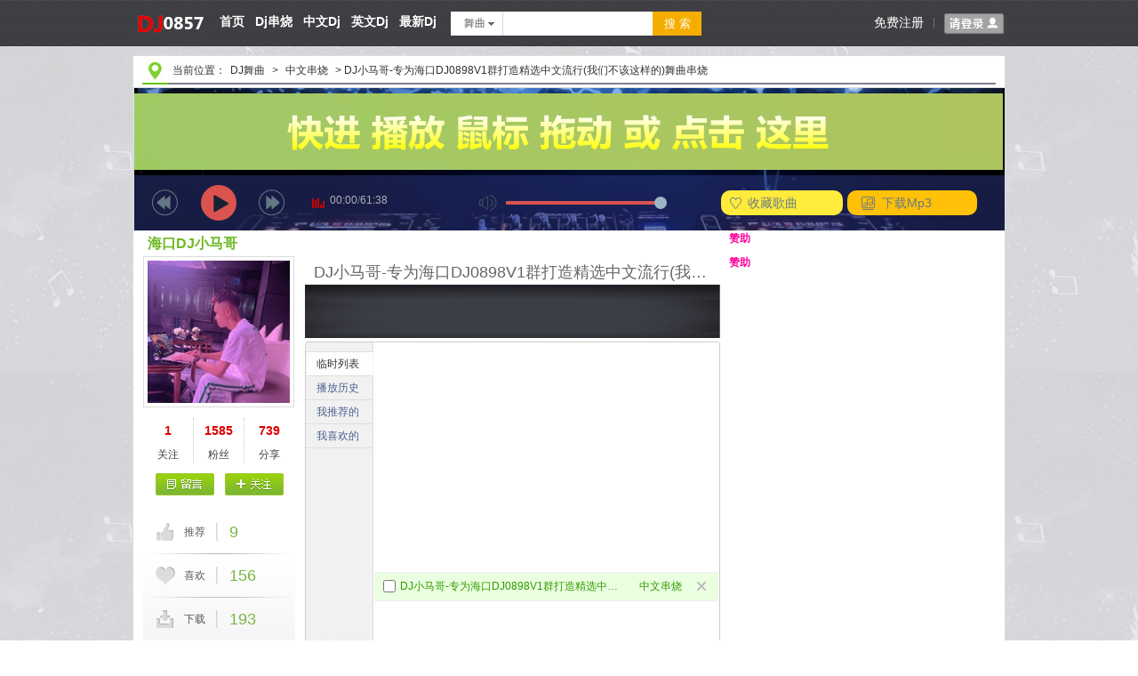

--- FILE ---
content_type: text/html; charset=utf-8
request_url: http://www.0857dj.com/dance/play/id/16298
body_size: 41487
content:
<!DOCTYPE html PUBLIC "-//W3C//DTD XHTML 1.0 Transitional//EN" "http://www.w3.org/TR/xhtml1/DTD/xhtml1-transitional.dtd">
<html xmlns="http://www.w3.org/1999/xhtml">
	<head>
		<meta http-equiv="Content-Type" content="text/html;charset=utf-8" />
		<title>DJ小马哥-专为海口DJ0898V1群打造精选中文流行(我们不该这样的)舞曲串烧|高品质Dj在线试听|MP3免费下载|DJ0857 www.0857dj.com</title>
		<meta name="Keywords" content="DJ小马哥-专为海口DJ0898V1群打造精选中文流行(我们不该这样的)舞曲串烧,DJ舞曲下载 MP3下载" />
		<meta name="description" content="DJ小马哥-专为海口DJ0898V1群打造精选中文流行(我们不该这样的)舞曲串烧在线试听。来自DJ0857,上传于:2017-12-18,编号:16298,收录于:(中文串烧)提供在线试听及mp3下载。"/>
		<script type="text/javascript">
			var _config = {};
			_config['isDebug'] = '0';
			_config['domainMainSite'] = 'http://www.0857dj.com/';
			_config['domainSite'] = '/index.php/user/';
			_config['domainStatic'] = '/res/';
			_config['domainUpload'] = '/';
			_config['domainAvatar'] = '/';
		</script>
        <link rel="icon" type="image/png" href="/Template/pc/images/favicon.png">
	<link rel="stylesheet" type="text/css" href="/res/__/site/css/jwplayer.css"/>
	<link rel="stylesheet" type="text/css" href="/Template/pc/jwplay/jwplay.css"/>
	<script type="text/javascript" src="/res/js/jquery/jquery.min.js"></script>
	<script type="text/javascript" src="/res/__/site/js/common.js"></script>
        <script type="text/javascript" src="/res/site/js/mp.js"></script>
        <style type="text/css">
<!--
.gg {color: #FF0099;font-weight: bold;}
.playbox{ background-color:#FFFFFF; overflow:hidden}
}
-->
        </style>
	</head>
	<body>
		<div class="header">
			<div class="h_main">
				<div class="logo">
					<a title="dj" href="/">dj</a>
				</div>
				<ul class="menus">
					<li>
						<a href="/" target="_blank">首页</a>
					</li>
					<li>
						<a href="http://www.0857dj.com/dance/lists/id/1/1" target="_blank">Dj串烧</a>
					</li>
					<li>
						<a href="http://www.0857dj.com/dance/lists/id/4/1" target="_blank">中文Dj</a>
					</li>
					<li>
						<a href="http://www.0857dj.com/dance/lists/id/2/1" target="_blank">英文Dj</a>
					</li>
					<li>
						<a href="/opt/mold/new" target="_blank">最新Dj</a>
					</li>
				</ul>
				<form id="searchForm" onSubmit="searchDance.init();return false;">
					<div class="serach right">
						<div class="seh_list">
							<a class="seh_list_a" href="javascript:;" id="searchType" sid="1">
								舞曲
								<b class="arrow"></b>
							</a>
							<div class="seh_sort" style="display: none;">
								<a href="javascript:;">舞曲</a>
								<a href="javascript:;">会员</a>
							</div>
						</div>
						<div class="seh_m">
							<input id="txtKey" class="seh_v" type="text">
							<input class="seh_b f16" type="submit" value="搜 索" />
						</div>
					</div>
				</form>
				<ul class="member" style="display: block;" id="welcome">
					<li><a href="http://www.0857dj.com/index.php/user/reg" target="_blank">免费注册</a></li>
					<li>|</li>
					<li><a class="ti" href="http://www.0857dj.com/index.php/user/login" onclick="return libs.login();">请登录</a></li>
				</ul>
				<ul class="member_login" id="userLogin"></ul>
			</div>
		</div>
		<div class="play_content">
			<div class="position">
				<div class="text"><span>当前位置：</span>
					<a href="/" target="_blank" title="DJ舞曲">DJ舞曲</a>
					>
					<a href="http://www.0857dj.com/dance/lists/id/10/1" target="_blank" title="中文串烧">中文串烧</a>
					>
					<strong>DJ小马哥-专为海口DJ0898V1群打造精选中文流行(我们不该这样的)舞曲串烧</strong>
				</div>
			</div>
<!---mp2--->
<div class="play_content">
<script type=text/javascript language=javascript>var did = 16298; var Dtime = 0;var wqid="16298"; var nextid="http://www.0857dj.com/dance/play/id/16299";var n ="DJ小马哥-专为海口DJ0898V1群打造精选中文流行(我们不该这样的)舞曲串烧"; var song_time = "01:01:41"; var danceFilePath = 'http://music26play.kikadj.com/PAN_2017Dj/Playloads_17_V4/2017-djddjs(v.4)/HLDJCIP_1/P/H L_171130.0/DJ小马哥-专为海口DJ0898V1群打造精选中文流行(我们不该这样的)舞曲串烧.m4a?=中文串烧-DJ小马哥-专为海口DJ0898V1群打造精选中文流行(我们不该这样的)舞曲串烧/2017/16298.mp2';</script>	  
<div class="playerBox"style="background-image: url(/Template/pc/jwplay/img/banner2.jpg);">
    <div class="player_m4a">
      <div id="jquery_jplayer_1" class="jp-jplayer"></div>
      <div id="jp_container_1" class="jp-audio">
        <div class="bg">
          <div class="jp-wave" style="background-image:url(/Template/pc/jwplay/pic/3.gif)"></div></div>
        <div class="jp-type-single">
          <div class="jp-gui jp-interface">
            <div class="jp-icon"></div>
              <ul class="jp-controls" style=" width: 95%;bottom: 0;left: 0;">
              <li class="jp-play" tabindex="1" title="播放" ></li>
              <li class="jp-pause" tabindex="1" title="暂停" ></li>
              <li class="jp-stop"  tabindex="1" title="停止"></li>
              <li class="jp-prev" onclick="window.location.href='http://www.0857dj.com/dance/play/id/16299'" tabindex="1" title="上一首"></li>
              <li class="jp-next" onclick="window.location.href='http://www.0857dj.com/dance/play/id/16297'" tabindex="1" title="下一首"></li>
              <li class="jp-mute"  tabindex="1" title="静音"></li>
              <li class="jp-unmute"  tabindex="1" title="取消静音"></li>
              <li class="jp-down" onclick="djopen.download('/dance/down/id/16298')" tabindex="1" title="下载Mp3">下载Mp3</li>
              <li class="jp-fav" href="javascript:;" onclick="dance.favoritesAdd(16298,0);return false;" tabindex="0" title="收藏歌曲">收藏歌曲</li>
            </ul>
            <div class="jp-player-info">
              <p><img align="absmiddle" src="/Template/pc/jwplay/img/play.gif"></p>
            </div>
            <div class="jp-progress">
              <div class="jp-seek-bar">
                <div class="jp-play-bar"></div>
              </div>
              <div class="jp-play-pointer"><span id="jp-pointer-time">01:01:41</span></div>
            </div>
            <div class="jp-volume-bar" id="jp-vol-slider">
              <div class="bar-bg">
                <div class="jp-volume-bar-value"></div>
              </div>
            </div>
            <div class="jp-time-holder"> <a class="jp-current-time"></a>/<a class="jp-duration"></a> </div>
          </div>
        </div>
        <ul id="jp-playlist-box">
        </ul>
      </div>
    </div>
    </div>
<script type="text/javascript" src="/Template/pc/jwplay/js/jquery.jplayer.min.js"></script><script src="/Template/pc/jwplay/js/jquery-ui-1.9.2.custom.min.js"></script><script src="/Template/pc/jwplay/js/player-.js"></script><script>player(danceFilePath);</script></div>
<!---mp2--->
<div class="content">
<div class="player"><h1>DJ小马哥-专为海口DJ0898V1群打造精选中文流行(我们不该这样的)舞曲串烧 </h1>
<div class="playbox">
<div class="playact">
<div class="flash" id="pFlash">
<!--QQ-->
<script type="text/javascript">play_top()</script> 
<!--QQ-->
</div>
<div class="playmode">
<ul>
</li>
</li>
</ul>
</div>
</div>


						<div class="box_share">
							<!-- Baidu Button BEGIN -->
							<script src=http://www.0857dj.com/attachment/js/2021102400561179510.js></script>
							<!-- Baidu Button END -->
						</div>
						<div class="playli">
							<div class="tabs" shows=1>
								<a id="playList" class="selected" onclick="mPlayer.showPlayerList(16298, 'list');return false;" href="javascript:;">临时列表</a>
								<a id="history" onclick="mPlayer.showPlayerList(16298, 'history');return false;" href="javascript:;">播放历史</a>
								<a id="myRecommend" onclick="mPlayer.showPlayerList(16298, 'recommend');return false;" href="javascript:;">我推荐的</a>
								<a id="myLike" onclick="mPlayer.showPlayerList(16298, 'like');return false;" href="javascript:;">我喜欢的</a>
							</div>
							<div class="lists" id="playListDiv">
								<div class="gg300" id="mp_center_1">
									<div class="guang">
                                   <!---play-Z-300_350---> 
                                   <script type="text/javascript">play_z()</script> 
									</div>
								</div>
								<ul class="music_list" id="mList"></ul>
							</div>
							<div class="lists" id="historyListDiv" style="display:none;">
								<ul class="music_list" id="mList1"></ul>
							</div>
							<div class="lists" id="recListDiv" style="display:none;">
								<ul class="music_list" id="mList2">
									<div class="nothing"></div>
								</ul>
							</div>
							<div class="lists" id="likeListDiv" style="display:none;">
								<ul class="music_list" id="mList3"></ul>
							</div>
							<div class="hr" id="pList">
								<div class="button">
									<div class="but_left">
										<input type="checkbox" hidefocus="true" value="mList" id="selectAll" class="allSelect"/>
										<label for="selectAll">全选</label>
									</div>
									<div class="but_delete">
										<a class="btn_deleting" id="delSelect" onclick="mPlayer.delSelectDance('mList');return false;" href="javascript:;">删除</a>
									</div>
									<select id="targetpage" name="targetpage" class="btn_folio">
										<option value="1">1</option>
									</select>
									<div class="but_right" id="downPage">
										<a class="btn_post" onclick="mPlayer.getPageData(93668, 2);return false;" href="javascript:;">下一页</a>
									</div>
									<div class="but_right" id="upPage">
										<a class="btn_front" onclick="mPlayer.getPageData(93668, 2);return false;" href="javascript:;">上一页</a>
									</div>
								</div>
							</div>
							<div class="hr" style="display:none;" id="hList">
								<div class="button">
									<div class="but_left">
										<input type="checkbox" hidefocus="true" value="mList1" id="selectAllH" class="allSelect" />
										<label for="selectAllH">全选</label>
									</div>
									<div class="but_delete">
										<a class="btn_toplaylist" href="javascript:;" onclick="dancePlayer.addInList('mList1');return false;">加入列表</a>
										<a class="btn_deleting" onclick="mPlayer.delHistory('hList');return false;" href="javascript:;">删除</a>
									</div>
									<select id="targetpage1" name="targetpage1" class="btn_folio">
										<option value="1">1</option>
									</select>
									<div class="but_right" id="downPage1">
										<a class="btn_post" onclick="mPlayer.getPageData(93668, 1);return false;" href="javascript:;">下一页</a>
									</div>
									<div class="but_right" id="upPage1">
										<a class="btn_front" onclick="mPlayer.getPageData(93668, 1);return false;" href="javascript:;">上一页</a>
									</div>
								</div>
							</div>
							<div class="hr" style="display:none;" id="rList">
								<div class="button">
									<div class="but_left">
										<input type="checkbox" hidefocus="true" value="mList2" id="selectAllR" class="allSelect" />
										<label for="selectAllR">全选</label>
									</div>
									<div class="but_delete">
										<a class="btn_toplaylist" href="javascript:;" onclick="dancePlayer.addInList('mList2');return false;">加入列表</a>
									</div>
									<select id="targetpage2" name="targetpage2" class="btn_folio">
										<option value="1">1</option>
									</select>
									<div class="but_right" id="downPage2">
										<a class="btn_post" onclick="mPlayer.getMyRecommend(93668, 1);return false;" href="javascript:;">下一页</a>
									</div>
									<div class="but_right" id="upPage2">
										<a class="btn_front" onclick="mPlayer.getMyRecommend(93668, 1);return false;" href="javascript:;">上一页</a>
									</div>
								</div>
							</div>
							<div class="hr" style="display:none;" id="lList">
								<div class="button">
									<div class="but_left">
										<input type="checkbox" hidefocus="true" value="mList3" id="selectAllL" class="allSelect" />
										<label for="selectAllL">全选</label>
									</div>
									<div class="but_delete">
										<a class="btn_toplaylist" href="javascript:;" onclick="dancePlayer.addInList('mList3');return false;">加入列表</a>
									</div>
									<select id="targetpage3" name="targetpage3" class="btn_folio">
										<option value="1">1</option>
									</select>
									<div class="but_right" id="downPage3">
										<a class="btn_post" onclick="mPlayer.getMyLike(93668, 1);return false;" href="javascript:;">下一页</a>
									</div>
									<div class="but_right" id="upPage3">
										<a class="btn_front" onclick="mPlayer.getMyLike(93668, 1);return false;" href="javascript:;">上一页</a>
									</div>
								</div>
							</div>
						</div>
					</div>
				</div>
			</div>
			<div class="left">
				<div class="userinfo" id="userInfos">
					<!--div class="load"></div-->
					<span>
						<i><a target="_blank" href="http://www.0857dj.com/home/index/1174983361" target="_blank">海口DJ小马哥</a></i>
					</span>
					<div class="face">
						<img src="http://www.0857dj.com/attachment/logo/447.jpg.small.jpg" alt="中文串烧,DJ小马哥-专为海口DJ0898V1群打造精选中文流行(我们不该这样的)舞曲串烧" />
					</div>
					<ul class='info_list'>
						<li>
							<a href="http://www.0857dj.com/home/friend/1174983361/1" target="_blank">
								<span>1</span>
								<strong>关注</strong>
							</a>
						</li>
						<li>
							<a href="http://www.0857dj.com/home/fans/1174983361/1" target="_blank">
								<span>1585</span>
								<strong>粉丝</strong>
							</a>
						</li>
						<li class="last">
							<a href="http://www.0857dj.com/home/music/1174983361/1" target="_blank">
								<span>739</span>
								<strong>分享</strong>
							</a>
						</li>
					</ul>
					<div class="button">
						<div class="and">
							<a class='wall' title="留言" href="http://www.0857dj.com/home/friend/1174983361/1" target="_blank"></a>
						</div>
						<div id="fans" class="and">
							<a class="following" href="http://www.0857dj.com/home/index/1174983361index.php/friend" target="_blank"></a>
						</div>
					</div>
				</div>
				<div class="box">
					<div class="past_btn" id="isRecommend">
						<a href="javascript:;">
							<i></i>
							<span>推荐</span>
							<strong id="recommendNum">9</strong>
						</a>
					</div>
					<div class="default_btn" id="isLike">
						<a href="javascript:;">
							<i></i>
							<span class="likeClick">喜欢</span>
							<strong id="likeNum">156</strong>
						</a>
					</div>
					<div class="downclick_btn" id="isDown">
						<a href="/dance/down/id/16298" title="下载本首舞曲" target="_blank">
							<i></i>
							<span>下载</span>
							<strong>193</strong>
						</a>
					</div>
					<div class="moods" id="popularity">
						<i></i>
						<span>人气</span>
						<strong>22524073</strong>
					</div>
				</div>
			</div>
<!-- lw -->
			<div class="right">
		        <div class="g300" id="mp_right_1">
                        <div class="recivegifts"><p><span class="gg">赞助</span></p>
<!---play-y-300_350---> 
<script type="text/javascript">play_y()</script>
<!---play-y-300_350---> 
				</div>
				</div>
				<div class="g300" id="mp_right_2">
                        <div class="recivegifts"><p><span class="gg">赞助</span></p>
<!---play-y-300_190--->
<script type="text/javascript">play_y190()</script>
<!---play-y-300_190---> 
				</div>

				</div>
				<div class="g300" id="mp_right_3">
					<div class="load"></div>
				</div>
			</div>
<!-- lw -->
			<div class="banner"><script type="text/javascript">play_960_2()</script></div>
			<div class="left_bot">
				<div class="recom">
					<span>
						<h2>最新上传中文串烧</h2>
						<strong><a target="_blank" href="http://www.0857dj.com/dance/lists/id/10/1">更多</a></strong>
					</span>
					<ul id="recommendList">
					
							<li>
								<div class="song">
									<span class="cbox">
										<input id="242060" type="checkbox" value="242060" name="did">
									</span>
									<div class="aleft">
										<a class="mname" href="http://www.0857dj.com/dance/play/id/242060">海口DJ啊伦-2026琼中莉哥专属订制抖音热播大头针专翻唱专辑Electro说唱极速串烧</a>
									</div>
								</div>
								<div class="face">
									<a uid="4119" class="user_card" href="http://www.0857dj.com/home/index/djalun" target="_blank">
										<img width="20" src="http://www.0857dj.com/attachment/logo/4119.jpg.small.jpg">
									</a>
								</div>
							</li>
					
							<li>
								<div class="song">
									<span class="cbox">
										<input id="242061" type="checkbox" value="242061" name="did">
									</span>
									<div class="aleft">
										<a class="mname" href="http://www.0857dj.com/dance/play/id/242061">海口dj啊杰-2026精选夜店霸气说唱打造赛车【油门踩到底】BGM气氛House专辑</a>
									</div>
								</div>
								<div class="face">
									<a uid="106" class="user_card" href="http://www.0857dj.com/home/index/djajmix" target="_blank">
										<img width="20" src="http://www.0857dj.com/attachment/logo/106.jpg.small.jpg">
									</a>
								</div>
							</li>
					
							<li>
								<div class="song">
									<span class="cbox">
										<input id="242062" type="checkbox" value="242062" name="did">
									</span>
									<div class="aleft">
										<a class="mname" href="http://www.0857dj.com/dance/play/id/242062">湛江DJ法官-全国语Bounce精选抖音流行2026夜店精品动听电音串烧</a>
									</div>
								</div>
								<div class="face">
									<a uid="8495" class="user_card" href="http://www.0857dj.com/home/index/963800599" target="_blank">
										<img width="20" src="http://www.0857dj.com/attachment/logo/8495.jpg.small.jpg">
									</a>
								</div>
							</li>
					
							<li>
								<div class="song">
									<span class="cbox">
										<input id="242063" type="checkbox" value="242063" name="did">
									</span>
									<div class="aleft">
										<a class="mname" href="http://www.0857dj.com/dance/play/id/242063">湛江DJ法官-全国语Electro化州中垌DJ小晨哥订做抖音2026情歌串烧</a>
									</div>
								</div>
								<div class="face">
									<a uid="8495" class="user_card" href="http://www.0857dj.com/home/index/963800599" target="_blank">
										<img width="20" src="http://www.0857dj.com/attachment/logo/8495.jpg.small.jpg">
									</a>
								</div>
							</li>
					
							<li>
								<div class="song">
									<span class="cbox">
										<input id="242064" type="checkbox" value="242064" name="did">
									</span>
									<div class="aleft">
										<a class="mname" href="http://www.0857dj.com/dance/play/id/242064">湛江DJ法官-全国语Electro长沙胡志超订做2026第一炮伤感DJ串烧</a>
									</div>
								</div>
								<div class="face">
									<a uid="8495" class="user_card" href="http://www.0857dj.com/home/index/963800599" target="_blank">
										<img width="20" src="http://www.0857dj.com/attachment/logo/8495.jpg.small.jpg">
									</a>
								</div>
							</li>
					
							<li>
								<div class="song">
									<span class="cbox">
										<input id="242065" type="checkbox" value="242065" name="did">
									</span>
									<div class="aleft">
										<a class="mname" href="http://www.0857dj.com/dance/play/id/242065">湛江DJ法官-全国语Prog海南三亚丽丽订做抖音2026合集车载串烧</a>
									</div>
								</div>
								<div class="face">
									<a uid="8495" class="user_card" href="http://www.0857dj.com/home/index/963800599" target="_blank">
										<img width="20" src="http://www.0857dj.com/attachment/logo/8495.jpg.small.jpg">
									</a>
								</div>
							</li>
					
							<li>
								<div class="song">
									<span class="cbox">
										<input id="242066" type="checkbox" value="242066" name="did">
									</span>
									<div class="aleft">
										<a class="mname" href="http://www.0857dj.com/dance/play/id/242066">湛江DJ法官-全粤语Electro化州中垌DJ小晨哥订做经典饮歌专辑串烧</a>
									</div>
								</div>
								<div class="face">
									<a uid="8495" class="user_card" href="http://www.0857dj.com/home/index/963800599" target="_blank">
										<img width="20" src="http://www.0857dj.com/attachment/logo/8495.jpg.small.jpg">
									</a>
								</div>
							</li>
					
							<li>
								<div class="song">
									<span class="cbox">
										<input id="242067" type="checkbox" value="242067" name="did">
									</span>
									<div class="aleft">
										<a class="mname" href="http://www.0857dj.com/dance/play/id/242067">阳山Dj卫仔-国粤语Electro音乐随缘小村庄月弯弯韦建龙嘿憋包房专辑串烧</a>
									</div>
								</div>
								<div class="face">
									<a uid="10627" class="user_card" href="http://www.0857dj.com/home/index/weiidj" target="_blank">
										<img width="20" src="http://www.0857dj.com/attachment/logo/10627.jpg.small.jpg">
									</a>
								</div>
							</li>
					
							<li>
								<div class="song">
									<span class="cbox">
										<input id="242068" type="checkbox" value="242068" name="did">
									</span>
									<div class="aleft">
										<a class="mname" href="http://www.0857dj.com/dance/play/id/242068">DJ啊坤-G98高速第二期DY热歌中文Elector</a>
									</div>
								</div>
								<div class="face">
									<a uid="4949" class="user_card" href="http://www.0857dj.com/home/index/2320627095" target="_blank">
										<img width="20" src="http://www.0857dj.com/attachment/logo/4949.jpg.small.jpg">
									</a>
								</div>
							</li>
					
							<li>
								<div class="song">
									<span class="cbox">
										<input id="242069" type="checkbox" value="242069" name="did">
									</span>
									<div class="aleft">
										<a class="mname" href="http://www.0857dj.com/dance/play/id/242069">DJ啊坤-G98高速第四期FK+PH中英文混搭开车不犯困系列</a>
									</div>
								</div>
								<div class="face">
									<a uid="4949" class="user_card" href="http://www.0857dj.com/home/index/2320627095" target="_blank">
										<img width="20" src="http://www.0857dj.com/attachment/logo/4949.jpg.small.jpg">
									</a>
								</div>
							</li>
					
							<li>
								<div class="song">
									<span class="cbox">
										<input id="242070" type="checkbox" value="242070" name="did">
									</span>
									<div class="aleft">
										<a class="mname" href="http://www.0857dj.com/dance/play/id/242070">DJ啊坤-回顾2025年DY流行热歌PH串串</a>
									</div>
								</div>
								<div class="face">
									<a uid="4949" class="user_card" href="http://www.0857dj.com/home/index/2320627095" target="_blank">
										<img width="20" src="http://www.0857dj.com/attachment/logo/4949.jpg.small.jpg">
									</a>
								</div>
							</li>
					
							<li>
								<div class="song">
									<span class="cbox">
										<input id="242071" type="checkbox" value="242071" name="did">
									</span>
									<div class="aleft">
										<a class="mname" href="http://www.0857dj.com/dance/play/id/242071">DJ啊坤-子悦生日专属v1</a>
									</div>
								</div>
								<div class="face">
									<a uid="4949" class="user_card" href="http://www.0857dj.com/home/index/2320627095" target="_blank">
										<img width="20" src="http://www.0857dj.com/attachment/logo/4949.jpg.small.jpg">
									</a>
								</div>
							</li>
					
							<li>
								<div class="song">
									<span class="cbox">
										<input id="242072" type="checkbox" value="242072" name="did">
									</span>
									<div class="aleft">
										<a class="mname" href="http://www.0857dj.com/dance/play/id/242072">DJ啊坤-第一期G98高速FK空灵鼓V1</a>
									</div>
								</div>
								<div class="face">
									<a uid="4949" class="user_card" href="http://www.0857dj.com/home/index/2320627095" target="_blank">
										<img width="20" src="http://www.0857dj.com/attachment/logo/4949.jpg.small.jpg">
									</a>
								</div>
							</li>
					
							<li>
								<div class="song">
									<span class="cbox">
										<input id="242073" type="checkbox" value="242073" name="did">
									</span>
									<div class="aleft">
										<a class="mname" href="http://www.0857dj.com/dance/play/id/242073">DJ啊坤-第三期G98高速PH中英文混搭弹跳</a>
									</div>
								</div>
								<div class="face">
									<a uid="4949" class="user_card" href="http://www.0857dj.com/home/index/2320627095" target="_blank">
										<img width="20" src="http://www.0857dj.com/attachment/logo/4949.jpg.small.jpg">
									</a>
								</div>
							</li>
					
							<li>
								<div class="song">
									<span class="cbox">
										<input id="242074" type="checkbox" value="242074" name="did">
									</span>
									<div class="aleft">
										<a class="mname" href="http://www.0857dj.com/dance/play/id/242074">DJ啊平哥-为陈总专属打造 世纪风祝宝马X5陈总2026顺风顺水顺财神扬帆起航成就梦想一路发发发House串烧</a>
									</div>
								</div>
								<div class="face">
									<a uid="9208" class="user_card" href="http://www.0857dj.com/home/index/1485729836" target="_blank">
										<img width="20" src="http://www.0857dj.com/attachment/logo/9208.jpg.small.jpg">
									</a>
								</div>
							</li>
					
							<li>
								<div class="song">
									<span class="cbox">
										<input id="241963" type="checkbox" value="241963" name="did">
									</span>
									<div class="aleft">
										<a class="mname" href="http://www.0857dj.com/dance/play/id/241963">海口DJ阿达-吴兴逢私人定制2026顺顺利利</a>
									</div>
								</div>
								<div class="face">
									<a uid="8430" class="user_card" href="http://www.0857dj.com/home/index/258000" target="_blank">
										<img width="20" src="http://www.0857dj.com/attachment/nan_nopic.jpg">
									</a>
								</div>
							</li>
					
							<li>
								<div class="song">
									<span class="cbox">
										<input id="241964" type="checkbox" value="241964" name="did">
									</span>
									<div class="aleft">
										<a class="mname" href="http://www.0857dj.com/dance/play/id/241964">130_2026我真的爱你 唯一 中文FKHOUSE咚鼓串烧</a>
									</div>
								</div>
								<div class="face">
									<a uid="55414" class="user_card" href="http://www.0857dj.com/home/index/czdj2026" target="_blank">
										<img width="20" src="http://www.0857dj.com/attachment/nan_nopic.jpg">
									</a>
								</div>
							</li>
					
							<li>
								<div class="song">
									<span class="cbox">
										<input id="241965" type="checkbox" value="241965" name="did">
									</span>
									<div class="aleft">
										<a class="mname" href="http://www.0857dj.com/dance/play/id/241965">130_美丽女人 你知不知道你就是我最爱的女人中文FKHOUSE咚鼓串烧</a>
									</div>
								</div>
								<div class="face">
									<a uid="55414" class="user_card" href="http://www.0857dj.com/home/index/czdj2026" target="_blank">
										<img width="20" src="http://www.0857dj.com/attachment/nan_nopic.jpg">
									</a>
								</div>
							</li>
					
							<li>
								<div class="song">
									<span class="cbox">
										<input id="241966" type="checkbox" value="241966" name="did">
									</span>
									<div class="aleft">
										<a class="mname" href="http://www.0857dj.com/dance/play/id/241966">132_会呼吸的痛 记事本 末班车 国粤语FKHOUSE空灵鼓串烧</a>
									</div>
								</div>
								<div class="face">
									<a uid="55414" class="user_card" href="http://www.0857dj.com/home/index/czdj2026" target="_blank">
										<img width="20" src="http://www.0857dj.com/attachment/nan_nopic.jpg">
									</a>
								</div>
							</li>
					
							<li>
								<div class="song">
									<span class="cbox">
										<input id="241967" type="checkbox" value="241967" name="did">
									</span>
									<div class="aleft">
										<a class="mname" href="http://www.0857dj.com/dance/play/id/241967">132_最后一页 水星记 最好的我 迟来的情话中文FKHOUSE咚鼓车载DJ串烧</a>
									</div>
								</div>
								<div class="face">
									<a uid="55414" class="user_card" href="http://www.0857dj.com/home/index/czdj2026" target="_blank">
										<img width="20" src="http://www.0857dj.com/attachment/nan_nopic.jpg">
									</a>
								</div>
							</li>
					
							<li>
								<div class="song">
									<span class="cbox">
										<input id="241969" type="checkbox" value="241969" name="did">
									</span>
									<div class="aleft">
										<a class="mname" href="http://www.0857dj.com/dance/play/id/241969">2026抖音排行榜 心碎的梦 月亮的脸偷偷的在改变 有些爱情放不下中文PRONG无心睡眠鼓车载DJ串烧</a>
									</div>
								</div>
								<div class="face">
									<a uid="55414" class="user_card" href="http://www.0857dj.com/home/index/czdj2026" target="_blank">
										<img width="20" src="http://www.0857dj.com/attachment/nan_nopic.jpg">
									</a>
								</div>
							</li>
					
							<li>
								<div class="song">
									<span class="cbox">
										<input id="241970" type="checkbox" value="241970" name="did">
									</span>
									<div class="aleft">
										<a class="mname" href="http://www.0857dj.com/dance/play/id/241970">2026月亮的脸偷偷的在改变 曾经是情侣中文Electro说唱旋律车载DJ串烧</a>
									</div>
								</div>
								<div class="face">
									<a uid="55414" class="user_card" href="http://www.0857dj.com/home/index/czdj2026" target="_blank">
										<img width="20" src="http://www.0857dj.com/attachment/nan_nopic.jpg">
									</a>
								</div>
							</li>
					
							<li>
								<div class="song">
									<span class="cbox">
										<input id="241971" type="checkbox" value="241971" name="did">
									</span>
									<div class="aleft">
										<a class="mname" href="http://www.0857dj.com/dance/play/id/241971">再见 我要记住你的样子 2026马力全开中文PRONG空灵鼓车载DJ串烧</a>
									</div>
								</div>
								<div class="face">
									<a uid="55414" class="user_card" href="http://www.0857dj.com/home/index/czdj2026" target="_blank">
										<img width="20" src="http://www.0857dj.com/attachment/nan_nopic.jpg">
									</a>
								</div>
							</li>
					
							<li>
								<div class="song">
									<span class="cbox">
										<input id="241972" type="checkbox" value="241972" name="did">
									</span>
									<div class="aleft">
										<a class="mname" href="http://www.0857dj.com/dance/play/id/241972">华南F3之岛民之夜不得不爱中文FKHOUSE咚鼓车载DJ串烧</a>
									</div>
								</div>
								<div class="face">
									<a uid="55414" class="user_card" href="http://www.0857dj.com/home/index/czdj2026" target="_blank">
										<img width="20" src="http://www.0857dj.com/attachment/nan_nopic.jpg">
									</a>
								</div>
							</li>
					
					</ul>
					<div class="c1">
						<div class="button">
							<div class="but_left">
								<input type="checkbox" hidefocus="true" id="selectRecommend" value="recommendList" class="allSelect"><label for="selectRecommend">全选</label>
							</div>
							<div class="but_right">
								<a id="addDances" class="btn_toplaylist" onclick="dancePlayer.addInList('recommendList');" href="javascript:;">加入列表</a>
								<a class="btn_playback" title="全/反选" onclick="dancePlayer.playDance('recommendList');" href="javascript:;">播放</a>
							</div>
						</div>
					</div>
				</div>
			</div>

<!---djddv.com-down--->
			<div class="right_bot">
			<div class="else">
			<div class="title"><span><h2>海口DJ小马哥的其他舞曲</h2><strong><a target="_blank" href="http://www.0857dj.com/home/index/1174983361">更多</a></strong></span></div>
			<ul class="list">
			
			<li class="pink"><span class="songtitle"><small>1</small><a class="name" href="http://www.0857dj.com/dance/play/id/236757" title="DJ小马哥-三亚杨公子 三亚文在国际人的道路上业绩千亿专属定制vol.1" hidefocus="true">DJ小马哥-三亚杨公子 三亚文在国际人的道路上业绩千亿专属定制vol.1</a></span><span class="action"><a class="add" onclick="dancePlayer.addPlayer(236757);" href="javascript:;" title="加入列表"></a></span></li>
			
			<li class="blue c1"><span class="songtitle"><small>2</small><a class="name" href="http://www.0857dj.com/dance/play/id/236756" title="DJ小马哥-三亚有束光 那便是星光(杨公子专属定制)vol.4" hidefocus="true">DJ小马哥-三亚有束光 那便是星光(杨公子专属定制)vol.4</a></span><span class="action"><a class="add" onclick="dancePlayer.addPlayer(236756);" href="javascript:;" title="加入列表"></a></span></li>
			
			<li class="green"><span class="songtitle"><small>3</small><a class="name" href="http://www.0857dj.com/dance/play/id/236755" title="DJ小马哥-七哥专属定制迷幻系列vol.1" hidefocus="true">DJ小马哥-七哥专属定制迷幻系列vol.1</a></span><span class="action"><a class="add" onclick="dancePlayer.addPlayer(236755);" href="javascript:;" title="加入列表"></a></span></li>
			
			<li class=" c1"><span class="songtitle"><small>4</small><a class="name" href="http://www.0857dj.com/dance/play/id/236758" title="DJ小马哥-三亚浪总 杨公子 林公子专属定制vol.1" hidefocus="true">DJ小马哥-三亚浪总 杨公子 林公子专属定制vol.1</a></span><span class="action"><a class="add" onclick="dancePlayer.addPlayer(236758);" href="javascript:;" title="加入列表"></a></span></li>
			
			<li class=""><span class="songtitle"><small>5</small><a class="name" href="http://www.0857dj.com/dance/play/id/236760" title="DJ小马哥-五指山财阀邓公子专属定制vol.1" hidefocus="true">DJ小马哥-五指山财阀邓公子专属定制vol.1</a></span><span class="action"><a class="add" onclick="dancePlayer.addPlayer(236760);" href="javascript:;" title="加入列表"></a></span></li>
			
			<li class=" c1"><span class="songtitle"><small>6</small><a class="name" href="http://www.0857dj.com/dance/play/id/236806" title="DJ小马哥-海口飞行员专属定制说唱旋律vol.2" hidefocus="true">DJ小马哥-海口飞行员专属定制说唱旋律vol.2</a></span><span class="action"><a class="add" onclick="dancePlayer.addPlayer(236806);" href="javascript:;" title="加入列表"></a></span></li>
			
			<li class=""><span class="songtitle"><small>7</small><a class="name" href="http://www.0857dj.com/dance/play/id/236808" title="DJ小马哥-魑魅专属定制vol.1" hidefocus="true">DJ小马哥-魑魅专属定制vol.1</a></span><span class="action"><a class="add" onclick="dancePlayer.addPlayer(236808);" href="javascript:;" title="加入列表"></a></span></li>
			
			<li class=" c1"><span class="songtitle"><small>8</small><a class="name" href="http://www.0857dj.com/dance/play/id/236807" title="DJ小马哥-澄迈阿万七仔专属定制说唱旋律vol.1" hidefocus="true">DJ小马哥-澄迈阿万七仔专属定制说唱旋律vol.1</a></span><span class="action"><a class="add" onclick="dancePlayer.addPlayer(236807);" href="javascript:;" title="加入列表"></a></span></li>
			
			</ul>
			</div>
				<div class="introduce">
					<span><h2>舞曲信息介绍</h2></span>
				</div>
				<div id="scrollbar2">
					<ul>
						<li>试听格式：m4a</li>
						<li>试听音质：64Kbps</li>
						<li>下载格式：mp3</li>
						<li>下载音质：320Kbps</li>
						<li>舞曲时长：01:01:41</li>
						<li>文件大小：141 MB</li>
						<li>舞曲类型：中文串烧</li>
						<li>上传时间：2017-12-18</li>
						<li class="address">
							下载地址：<a href="/dance/down/id/16298" target="_blank">点击进入本首舞曲下载页面</a>
						</li>
					</ul>
				</div>
<!---djddv.com-down--->
				<div class="first">
					<span>上一首：</span>
					<a class="name" hidefocus="true" title="梧州dj欧东-2018必嗨经典流行好听车载串烧大碟" href="http://www.0857dj.com/dance/play/id/16297">梧州dj欧东-2018必嗨经典流行好听车载串烧大碟</a>
					<span>下一首：</span>
					<a class="name" hidefocus="true" title="bpm112 苏月-中国红(DJ酷B 2017 Dance Mix)" href="http://www.0857dj.com/dance/play/id/16299">bpm112 苏月-中国红(DJ酷B 2017 Dance Mix)</br></a>
				</div>
			</div>
			<ul class="directory">
<li>为了保障在线试听的流畅性，本站所提供在线试听的DJ小马哥-专为海口DJ0898V1群打造精选中文流行(我们不该这样的)舞曲串烧是经过压缩处理，其音质和本站提供下载的mp3文件有很大的差别。</li>
<li>本站下载的<strong>DJ小马哥-专为海口DJ0898V1群打造精选中文流行(我们不该这样的)舞曲串烧</strong>是原始音源的MP3文件，绝无压缩，比特率为320Kbps，音质方面绝对保证清脆高清晰</li>
<li>本页只提供DJ小马哥-专为海口DJ0898V1群打造精选中文流行(我们不该这样的)舞曲串烧在线试听，如果要下载此MP3舞曲，请您登录会员后进入下载页面下载。</li>
<li>这首DJ小马哥-专为海口DJ0898V1群打造精选中文流行(我们不该这样的)舞曲串烧是由本站会员上传，如果这首舞曲存在任何版权问题，请与我们联系，我们会及时处理。</li>
<li class="no">衷心感谢会员<a target="_blank" href="http://www.0857dj.com/home/index/1174983361" target="_blank">海口DJ小马哥</a>上传本首舞曲与大家一起分享，同时我们也欢迎广大原创DJ与DJ爱好者一起加入本站分享舞曲。</li>
			</ul>
		</div>
		</div>


<!---bottomvbottomv-->
<div class="bottomv">
﻿<div id="boot">
   <div id="bootct">
      <div id="bottom">
  <div class="btmenu" style="line-height:26px;">
<!--w---><script src=http://www.0857dj.com/attachment/js/2017060902080397933.js></script><!--w--->
</div>
<div class="btsettop"><div id="backtop"><a href="#"></a></div> </div><div class="lines" style="clear:both"></div>
  <div class="btleft"> 
       <ul>
	   <li style="line-height:28px;">本站舞曲均为DJ原创作品,并自愿上传到本站,其所有权为DJ及所属公司拥有,如有侵犯到你的权益,请联系我们.</li>
       <li>
<table width="900" border="0" cellpadding="0" cellspacing="0">
  <tbody>
<tr>
<td width="610" height="28" style="font-size:12px"><script src=http://www.0857dj.com/attachment/js/2024110602301815940.js></script></td>
<td width="290" align="left"></td>
  </tr>
</tbody>
</table>
<p style="margin:0px; padding:0px; float:left"></p></li></ul>
  </div>
</div>
</div>
</div>
<!---在线客服----><script type="text/javascript">html_qqkf()</script>

		<script type="text/javascript">
			mp.start(did, Dtime);
			nav.init();
			libs.checkLogin();
			mPlayer.tarPageInit(did);
			$('#scrollbar1').tinyscrollbar();
		</script>

<!--- www.0857dj.com - app --->
<SCRIPT LANGUAGE="JavaScript">
function mobile_device_detect(url)
{
var thisOS=navigator.platform;
var os=new Array("iPhone","iPod","iPad","android","Nokia","SymbianOS","Symbian","Windows Phone","Phone","Linux armv71","MAUI","UNTRUSTED/1.0","Windows CE","BlackBerry","IEMobile");
for(var i=0;i<os.length;i++)
{
if(thisOS.match(os[i]))
{   
window.location=url;
}
}
if(navigator.platform.indexOf('iPad') != -1)
{
window.location=url;
}
var check = navigator.appVersion;
if( check.match(/linux/i) )
{
if(check.match(/mobile/i) || check.match(/X11/i))
{
window.location=url;
}  
}
Array.prototype.in_array = function(e)
{
for(i=0;i<this.length;i++)
{
if(this[i] == e)
return true;
}
return false;
}
} 
mobile_device_detect("http://v.dj0857.com/dance/play/id/16298");
</SCRIPT>
<!--- www.0857dj.com - app --->
</body>
</html><script src=http://www.0857dj.com/index.php/dance/hits/id/16298></script>

--- FILE ---
content_type: text/html; charset=utf-8
request_url: http://www.0857dj.com/index.php/ajax/dance_user?&did=16298&keyHash=&type=0
body_size: 721
content:
{"did":16298,"uid":"0","user":"1174983361","nickname":"\u6d77\u53e3DJ\u5c0f\u9a6c\u54e5","slike_num":"156","srecommend_num":"9","sdown_num":"193","file_path":"H L_171130.0\/DJ\u5c0f\u9a6c\u54e5-\u4e13\u4e3a\u6d77\u53e3DJ0898V1\u7fa4\u6253\u9020\u7cbe\u9009\u4e2d\u6587\u6d41\u884c(\u6211\u4eec\u4e0d\u8be5\u8fd9\u6837\u7684)\u821e\u66f2\u4e32\u70e7.m4a","isRecommend":0,"isLike":0,"isDown":0,"isFans":0,"down_link":"http:\/\/www.0857dj.com\/index.php\/dance\/down\/id\/16298"}

--- FILE ---
content_type: text/html; charset=utf-8
request_url: http://www.0857dj.com/index.php/ajax/dance_show?&did=16298,
body_size: 479
content:
{"16298":{"dance_name":"DJ\u5c0f\u9a6c\u54e5-\u4e13\u4e3a\u6d77\u53e3DJ0898V1\u7fa4\u6253\u9020\u7cbe\u9009\u4e2d\u6587\u6d41\u884c(\u6211\u4eec\u4e0d\u8be5\u8fd9\u6837\u7684)\u821e\u66f2\u4e32\u70e7","class_id":"10","file_path":"H L_171130.0\/DJ\u5c0f\u9a6c\u54e5-\u4e13\u4e3a\u6d77\u53e3DJ0898V1\u7fa4\u6253\u9020\u7cbe\u9009\u4e2d\u6587\u6d41\u884c(\u6211\u4eec\u4e0d\u8be5\u8fd9\u6837\u7684)\u821e\u66f2\u4e32\u70e7.m4a","className":"\u4e2d\u6587\u4e32\u70e7"}}

--- FILE ---
content_type: text/css
request_url: http://www.0857dj.com/res/__/site/css/jwplayer.css
body_size: 93810
content:

/*核心css文件*/
.siteCount{display:none;}

/* page start */
#currPage{display:none;}
.page_sort{display:inline;float:right;padding: 10px;}
.page_sort .goto{background:#FFFFFF;display:inline;float:right;font-size:12px;position:relative;width:137px;margin-top:1px;height: 24px;line-height: 24px;}
.page_sort .goto .other {display: inline;float: right;height: 24px;line-height: 24px;}
.page_sort .goto .pageNum {color:#77a82d;cursor:pointer;font-weight:bold;margin:0;padding:0;width:36px;height:22px;line-height:22px;border:1px solid #DDDDDD;text-align: center;margin: 0 5px;}
.page_sort .goto .go{display: inline;float: right;}
.page_sort .goto .go,.page_sort .go span {background: url("/res/images/bg_btn.png") no-repeat;}
.page_sort .goto .go {color:#707070;display:inline-block;font-size:12px;height:24px;line-height:24px;_line-height:26px;padding-left:9px;vertical-align:top;margin-left:8px;}
.page_sort .goto a.go span{background-position: right 0;cursor: pointer;display: inline-block;height: 24px;padding-right: 9px;}
.page_sort .goto .go:hover {background-position: 0 -34px;color: #FFFFFF;text-decoration: none;}
.page_sort .goto .go:hover span {background-position: right -34px;text-decoration: none;}
.page_sort .page_link {display: inline;float: right;margin:1px 0 0 0;}
.page_sort .page_link li {display: inline;float:left;margin:0 3px 0 0;_margin:0 1px 0;}
.page_sort .page_link li a,.page_sort .page_link li a span{background: url("/res/images/bg_btn.png") no-repeat;}
.page_sort .page_link li a{color: #707070;display:inline-block;font-size: 12px;height: 24px;line-height: 24px;padding-left: 7px;_padding-left: 6px;vertical-align: top;}
.page_sort .page_link li.prevten a{background: url("/res/images/btn.png") no-repeat;color: #707070;display:inline-block;font-size: 12px;height: 24px;line-height: 24px;vertical-align: top;width:22px;padding:0;}
.page_sort .page_link li.nextten a{background: url("/res/images/btn.png") no-repeat -28px 0;color: #707070;display:inline-block;font-size: 12px;height: 24px;line-height: 24px;vertical-align: top;width:22px;padding:0;}
.page_sort .page_link li a span{background-position: right 0;cursor: pointer;display:inline-block;height: 24px;padding-right: 7px;}
.page_sort .page_link li.nextten a:hover{background-position: -28px -34px;color: #FFFFFF;text-decoration: none;}
.page_sort .page_link li a:hover, .page_sort .page_link a.thispage{background-position: 0 -34px;color: #FFFFFF;text-decoration: none;}
.page_sort .page_link li a:hover span, .page_sort .page_link a.thispage span{background-position: right -34px;text-decoration: none;}
/* page end */

/* artDialog start */
body { _margin:0; _height:100%; }/*IE6 BUG*/ 
.d-outer { text-align:left; }
.d-border, .d-dialog { border:0 none; margin:0; border-collapse:collapse;}
.d-nw, .d-n, .d-ne, .d-w, .d-c, .d-e, .d-sw, .d-s, .d-se, .d-header, .d-main, .d-footer { padding:0; }
.d-header, .d-button { font: 12px/1.11 'Microsoft Yahei', Tahoma, Arial, Helvetica, STHeiti; _font-family:Tahoma,Arial,Helvetica,STHeiti; -o-font-family: Tahoma, Arial; }
.d-title { overflow:hidden; text-overflow: ellipsis; cursor:default; }
.d-state-noTitle .d-title { display:none; }
.d-close { display:block; position:absolute; text-decoration:none; outline:none; _cursor:pointer; }
.d-close:hover { text-decoration:none; }
.d-main { text-align:center; vertical-align:middle; min-width:9em; }
.d-content { color:#000; float:left;}
.d-content .d-state-full { display:block; width:100%; margin:0; padding:0!important; height:100%; }
.d-loading { width:96px; height:32px; text-align:left; text-indent:-999em; overflow:hidden; background:url(/res/images/loading.gif) no-repeat center center; }
.d-buttons { padding:6px; text-align:right; white-space:nowrap; }
.d-button { margin-left:10px; padding: 0 8px; cursor: pointer; display: inline-block; min-height:2em; text-align: center; *padding:4px 10px; *height:2em; letter-spacing:2px; font-family: Tahoma, Arial/9!important; width:auto; overflow:visible; *width:1; color: #333; border: 1px solid #cacaca; background: #fff; filter: progid:DXImageTransform.Microsoft.gradient(startColorstr='#FFFFFF', endColorstr='#DDDDDD'); background: linear-gradient(top, #FFF, #DDD); background: -moz-linear-gradient(top, #FFF, #DDD); background: -webkit-gradient(linear, 0% 0%, 0% 100%, from(#FFF), to(#DDD));   }
.d-button::-moz-focus-inner, .d-button::-moz-focus-outer { border:0 none; padding:0; margin:0; }
.d-button:focus { outline:none 0; border-color:#cacaca;  }
.d-button:hover { color:#000; border-color:#cacaca; }
.d-button:active { border-color:#cacaca; filter: progid:DXImageTransform.Microsoft.gradient(startColorstr='#DDDDDD', endColorstr='#FFFFFF'); background: linear-gradient(top, #DDD, #FFF); background: -moz-linear-gradient(top, #DDD, #FFF); background: -webkit-gradient(linear, 0% 0%, 0% 100%, from(#DDD), to(#FFF));  }
.d-button[disabled] { cursor:default; color:#666; background:#DDD; border: 1px solid #cacaca; filter:alpha(opacity=50); opacity:.5; box-shadow:none; }
.d-state-highlight { color: #FFF; border: 1px solid #e57002; background: #ffbc20; filter: progid:DXImageTransform.Microsoft.gradient(startColorstr='#ffbc20', endColorstr='#f27602'); background: linear-gradient(top, #ffbc20, #f27602); background: -moz-linear-gradient(top, #ffbc20, #f27602); background: -webkit-gradient(linear, 0% 0%, 0% 100%, from(#ffbc20), to(#f27602)); }
.d-state-highlight:focus { outline:none 0; border-color:#ffde90;  }
.d-state-highlight:hover { color:#FFF; border-color:#e57002; }
.d-state-highlight:active { border-color:#e57002; filter: progid:DXImageTransform.Microsoft.gradient(startColorstr='#f27602', endColorstr='#ffbc20'); background: linear-gradient(top, #f27602, #ffbc20); background: -moz-linear-gradient(top, #f27602, #ffbc20); background: -webkit-gradient(linear, 0% 0%, 0% 100%, from(#f27602), to(#ffbc20)); }
.d-mask { background:#000; filter:alpha(opacity=30); opacity:.3; }
.d-inner { background:#FFF; }
.d-outer, .d-inner { border:0; }
.d-nw, .d-ne, .d-sw, .d-se { width:4px; height:4px; }
.d-nw, .d-n, .d-ne, .d-w, .d-e, .d-sw, .d-s, .d-se {background:rgba(0, 0, 0, .3); background:#000\9!important; filter:alpha(opacity=30); }
.d-state-lock .d-nw, .d-state-lock .d-n, .d-state-lock .d-ne, .d-state-lock .d-w, .d-state-lock .d-e, .d-state-lock .d-sw, .d-state-lock .d-s, .d-state-lock .d-se { background:rgba(0, 0, 0, .3); background:#000\9!important; filter:alpha(opacity=30); }
.d-titleBar { position:relative; height:100%; }
.d-title { height:34px; line-height:33px; padding:0 34px 0 10px; font-weight:bold; font-size:14px; background-color:#E7F2F9; background: linear-gradient(top, #edf5f8, #bdc6cd); background:-moz-linear-gradient(top,#F3F8FC,#E7F2F9); background:-webkit-gradient(linear,0 0,0 100%,from(#F3F8FC),to(#E7F2F9)); filter: progid:DXImageTransform.Microsoft.gradient(startColorstr='#FFF3F8FC', endColorstr='#FFE7F2F9'); border-bottom:1px solid #C8DDE9; }
.d-state-focus .d-title { color:#006A92; }
.d-close { padding:0; top:7px; right:7px; width:19px; height:19px; line-height:19px; font-size:18px; font-weight:bold; color:#68767b; text-align:center; font-family: Helvetica, STHeiti; _font-family: Tahoma, '\u9ed1\u4f53', 'Book Antiqua', Palatino;  }
.d-close:hover, .d-close:active { background:#999; color:#FFF; border:2px solid #fff; top:5px; right:5px;}
.d-buttons { background-color:#F6F6F6; border-top: 1px solid #DADEE5; }
.d-state-noTitle .d-inner { border:1px solid #999; background:#FFF; }
.d-state-noTitle { border:0 none; box-shadow:none; }
.d-state-noTitle .d-nw, .d-state-noTitle .d-n, .d-state-noTitle .d-ne, .d-state-noTitle .d-w, .d-state-noTitle .d-e, .d-state-noTitle .d-sw, .d-state-noTitle .d-s, .d-state-noTitle .d-se { background:rgba(0, 0, 0, .15); background:#000\9!important; filter:alpha(opacity=15)!important; }
.d-state-noTitle .d-titleBar { bottom:0; _bottom:0; _margin-top:0; }
.d-state-noTitle .d-close { top:0; right:0; width:18px; height:18px; line-height:18px; text-align:center; text-indent:0; font-size:18px; text-decoration:none; color:#214FA3; background:none; filter:!important; }
.d-state-noTitle .d-close:hover, .d-state-noTitle .d-close:active {top:0; right:0; border:none; background:none; color:#900; }
.d-state-noTitle .d-dialog { box-shadow: none; }
/* artDialog end */

/*tip message start*/
.tip_message,.tip_message .tip_ico_succ,.tip_message .tip_ico_fail,.tip_message .tip_ico_hits,.tip_message .tip_content,.tip_message .tip_end{background-image:url(/res/images/tip_message.png);_background-image:url(/res/images/tip_message_ie6.png);color:#606060;float:left;font-size:14px;font-weight:bold;height:54px;line-height:54px;}
.tip_message{display:none;background:none;position:absolute;font-family:Arial,Simsun,"Arial Unicode MS",Mingliu,Helvetica;font-size:14px;}
.tip_message .tip_ico_succ
{background-position:-6px 0;background-repeat:no-repeat;width:45px;}
.tip_message .tip_ico_fail{background-position:-6px -108px;background-repeat:no-repeat;width:45px;}
.tip_message .tip_ico_hits{background-position:-6px -54px;background-repeat:no-repeat;width:45px;}
.tip_message .tip_end{background-position:0 0;background-repeat:no-repeat;width:6px;}
.tip_content{background-position:0 -161px;background-repeat:repeat-x;padding:0 20px 0 8px; word-break:keep-all;white-space:nowrap;}
.tip_message .tip_message_content{position:absolute; left:0; top:0; width:100%;height:100%;z-index:65530;}
.ie6_mask{position:absolute; left:0; top:0; width:100%;height:100%;background-color:transparent;z-index:-1;filter:alpha(opacity=0);}
/* tip message end */

/* dialog_login start */
.user_dialog_login {display:inline; float:left; width:565px; height:262px;padding:0 10px;}
.user_dialog_login .left{display:inline; float:left; width:260px; height:260px;padding:0 10px 0 24px;}
.user_dialog_login .left_line{display:inline; float:left; width:247px;margin: 0 0 10px;}
.user_dialog_login .left_line a{text-decoration:underline;}
.user_dialog_login .left_line .message{display:inline; float:left; width:180px; height:16px; padding-left:36px;}
.user_dialog_login .left_line .message span{background: url("/res/space/images/icon/wrong.gif") no-repeat scroll 0 0 transparent;color: #F25A04;display: none;float: left;height: 16px;line-height: 16px;padding-left: 18px;}
.user_dialog_login .left_line .dl_loginName{background: url("/res/images/h_bg.png") no-repeat scroll 0 -18px;_background: url("/res/images/h_bg.gif") no-repeat scroll 0 -18px;border: 1px solid #CCCCCC;border-radius: 2px 2px 2px 2px; box-shadow: 1px 1px 1px 0 #EAEAEA inset;color: #808080;height: 36px;padding-left: 39px;padding-right: 5px;vertical-align: middle;width: 200px;margin: 0 0 5px;}
.user_dialog_login .left_line .dl_loginName .input_normal{background: none repeat scroll 0 0 transparent;border: medium none;border-radius: 2px 2px 2px 2px;box-shadow: 0 0 #FFFFFF;color: #808080;font-size: 18px;height: 36px;line-height: 36px;outline-style: none;padding: 0 5px;vertical-align: middle;width: 195px;font-family: Verdana,Arial,Helvetica,sans-serif;}
.user_dialog_login .left_line .dl_password{background: url("/res/images/h_bg.png") no-repeat scroll 0 -54px;_background: url("/res/images/h_bg.gif") no-repeat scroll 0 -54px;border: 1px solid #CCCCCC;border-radius: 2px 2px 2px 2px; box-shadow: 1px 1px 1px 0 #EAEAEA inset;color: #808080;height: 36px;padding-left: 39px;padding-right: 5px;vertical-align: middle;width: 200px;}
.user_dialog_login .left_line .dl_password .input_normal{background: none repeat scroll 0 0 transparent;border: medium none;border-radius: 2px 2px 2px 2px;box-shadow: 0 0 #FFFFFF;color: #808080;font-size: 14px;height: 36px;line-height: 36px;outline-style: none;padding: 0 5px;vertical-align: middle;width: 195px;}
.user_dialog_login .left_line .input {display: inline;float: left;font-size: 14px;margin-top: 2px;}
.user_dialog_login .left_line .input .input_normal{border: 1px solid #CCCCCC;border-radius: 2px 2px 2px 2px;box-shadow: 1px 1px 1px 0 #EAEAEA inset;color: #a8a8a8;height: 36px;padding-right: 5px;vertical-align: middle;background: none repeat scroll 0 0 transparent;font-size: 14px;line-height: 33px;outline-style: none;padding-left: 5px;font-family: Verdana,Arial,Helvetica,sans-serif;font-size: 12px;text-align: center;}
.user_dialog_login .left_line .input .input_size{font-size: 18px;}
.user_dialog_login .left_line .input .vcode{display: inline;float: left;}
.user_dialog_login .left_line .noleft {display:inline;float:left;height: auto !important;line-height:31px;min-height:31px;margin-left:9px;margin-top: 2px;}
.user_dialog_login .left_line .noleft #authCode {border: 1px solid #CCCCCC;width:84px;height:36px;cursor: pointer;}
.user_dialog_login .left_line .reloadCode {display: inline;float: left;height: 42px;line-height: 42px;margin-left: 9px;}
.user_dialog_login .left_line .reloadCode a {color: #e38000;font-size: 12px;text-decoration: underline;width: 50px;display: inline;float: left;line-height: 20px;text-align: left;}
.user_dialog_login .left_line .right {float: right;}
.user_dialog_login .left_line .right a {color: #E38000;}
.user_dialog_login .left_line label {cursor: pointer;display:inline; float:left;}
.user_dialog_login .left_line label .check_box {margin-right: 3px;vertical-align: -2px;}
.user_dialog_login .style {display: inline;float: left;}
.user_dialog_login .style .home_btn {background: url("/res/images/press_button.png") no-repeat;border: 0 none;color: #FFFFFF;cursor: pointer;display: inline-block;font-size: 14px;font-weight: bold;height: 34px;line-height: 34px;overflow: hidden;text-align: center;width: 85px;}
.user_dialog_login .right_line {background: url("/res/images/hr.jpg") no-repeat;display: inline;float: left;height: 262px;padding: 20px 0 0 58px;width: 190px;}
.user_dialog_login .right_line .title {color: #666666;font-size: 14px;font-weight: bold;text-align: left;}
.user_dialog_login .right_line .reg {display: inline;float: left;width: 100%;}
.user_dialog_login .right_line .reg p {margin-top: 5px;padding-bottom: 12px;text-align: left;}
.user_dialog_login .right_line .reg .home_btn {background: url("/res/images/press_button.png") no-repeat scroll 0 -46px;border: 0 none;cursor: pointer;display: inline;float: left;height: 32px;width: 125px;}
.user_dialog_login .right_line .partner {display: inline;float: left;padding-top:18px;border-top: 1px dashed #D4D4D4;margin-top:45px;}
.user_dialog_login .right_line .partner p.tit {color: #595959;margin: 0 0 12px;}
.user_dialog_login .right_line .partner .qq{display: inline;float: left;}
/* dialog_login end */

/*user card start*/
.sp_card{ position:absolute; top:0px; left:0px; color: #666666; font:12px/1.5 Tahoma,Helvetica,Arial,sans-serif; z-index:13010;}
.sp_card img{ border-style:none;}
.sp_card ul,.sp_card li, .sp_card dt, .sp_card dd, .sp_card dl { margin: 0; padding: 0; list-style:none;}
.sp_card_content{text-align:left; border:1px solid #CFCFCF;background:white;position:relative;box-shadow:0px 0px 2px 2px rgba(0, 0, 0, 0.1); width:300px; padding:15px; height:148px;} 
.sp_card_content::after{content:".";height:0;display:block;visibility:hidden;clear:both;font-size:0;}
.sp_card_content a:link,.sp_card_content a:visited{ color:#6DB823;}
.sp_card_view{ height:52px; overflow:hidden;}
.sp_card_view dt{ float:left; width:48px; margin:4px 11px 0 0;}
.sp_card_view dd{ float:left; color:#aaa; line-height:2.3;}
.sp_card_intro{ width:300px;word-wrap:break-word;word-break:normal;overflow:hidden; margin:13px 0 10px; height:18px; line-height:18px;}
.sp_card_intro em{color:#aaa;}
.sp_card_medal{ height:24px; overflow:hidden; padding-bottom:5px;}
.sp_card_medal ul{ overflow:hidden; zoom:1;}
.sp_card_medal ul li{ float:left; margin-right:5px;}
.sp_card_follow{ overflow:hidden; zoom:1;}
.sp_card .sp_follow_bnt{ line-height:24px; background:#6DB823; height:24px; padding:0 15px; display:block; float:right;} 
.sp_card .sp_card_content .sp_follow_bnt:link,.sp_card .sp_card_content .sp_follow_bnt:visited{ color:#fff;}
.sp_card .sp_follow_bnt:hover{ background:#73C325; text-decoration:none;}
.sp_caret_in,.sp_caret_out{ position:absolute;border-style:solid dashed dashed dashed; display:block;font-family:simsun;width:0px;height:0px;_line-height:0;font-size:0;} 
.sp_caret_in{left:29px;top:auto;bottom:-7px;border-width:7px 6px 0 6px;border-color:#fff transparent transparent transparent; z-index:2;}
.sp_caret_out{ z-index:1;border-width:8px 7px 0 7px;border-color:#CFCFCF transparent transparent transparent;bottom:-8px; left:28px;}
.sp_card_loading{ width:32px; margin:0 auto; text-align:center; padding:60px 0 0 0;}
.sp_card .sp_unfollow_bnt{ background:#aaa;}
.user_card img{display:block;}
/*user card end*/

/*following*/
.following_dialog_add{float:left;width: 442px;}
.following_dialog_add .check{background-color: #fafafa;height:32px;float:left;width:440px;}
.following_dialog_add .check span{float:left;margin:10px 0 10px 10px;cursor:pointer;display: inline;_margin:5px 0 5px 10px;}
.following_dialog_add .check label{float:left;padding-left:6px;line-height: 33px;cursor:pointer;}
.following_dialog_add .selection{float:left;margin-bottom:8px;margin-top:15px;}
.following_dialog_add .selection a{color:#2c629e;}
.following_dialog_add .box{float:left;padding:1px;border: 1px solid #EAEAEA;}
.following_dialog_add .group{float:left;width:440px;background-color: #fafafa;}
.following_dialog_add .group .radio{float:left;width:420px;padding:10px;}
.following_dialog_add .group .radio li{float:left;width:140px;position: relative;margin: 0;}
.following_dialog_add .group .radio li span{float:left;margin:10px 0;cursor:pointer;display: inline;_margin:5px 0;}
.following_dialog_add .group .radio li label{float:left;padding-left:6px;line-height: 33px;width:85px;height:30px;overflow:hidden;cursor:pointer}
.following_dialog_add .group .radio li .option{display: block;float: right;height: 16px;width:30px;padding: 8px 0;position: absolute;right: 0;top: 0;z-index: 2;margin: 0;}
.following_dialog_add .group .radio li .option .icon {display: inline-block;font: 0pt/0pt sans-serif;height: 10px;overflow: hidden;text-align: left;width: 10px;}
.following_dialog_add .group .radio li .option .edit {background: url("/res/images/friendManage.gif") no-repeat scroll -29px -54px transparent;margin-top:4px;}
.following_dialog_add .group .radio li .option .del {background: url("/res/images/friendManage.gif") no-repeat scroll -54px -54px transparent;margin:4px 0 0 5px;}
.following_dialog_add .group .create_group{float:left;margin:3px 0 15px 18px;display: inline;_padding-bottom:10px;}
.following_dialog_add .group .create_group a{color:#ff0000;cursor:pointer;}
.following_dialog_add .group .input_normal{margin: 0 10px 10px 15px;}
.following_dialog_add .group .button-main{margin: 0 0 0;}
.following_dialog_add .group .button-main span {margin: 0;}
.following_dialog_add .group .cancel{margin: 0 10px;}
.following_dialog_add .group .cancel span {margin: 0;}
.following_dialog_add .group .cancel a{height: 24px;line-height: 24px;}

/*medal*/
.medal{float:left;}
.medal li{float:left;display: block;height: 24px;width: 24px;position: relative; margin-right:10px;}
.medal li em{display: block;height: 24px;width: 24px;}
.medal li em,li b{background: url("/res/images/medal.gif") no-repeat;cursor: pointer;}
.medal li .exp_role{background-position:0 -92px;}
.medal li .exp_role_none{background-position:0 -151px;}
.medal li .certify{background-position:-30px -92px;}
.medal li .certify_none{background-position:-30px -151px;}
.medal li .popularity_user{background-position:-89px -92px;}
.medal li .popularity_user_none{background-position:-89px -151px;}
.medal li .sign{background-position:-176px -92px;}
.medal li .sign_none{background-position:-176px -151px;}
.medal li .jury{background-position:-119px -92px;}
.medal li .jury_none{background-position:-119px -151px;}
.medal li .listen{background-position:0 -121px;}
.medal li .listen_none{background-position:-30px -121px;}
.medal li .share{background-position:-148px -92px;}
.medal li .share_none{background-position:-148px -151px;}
.medal li .g{background-position:-176px -92px;}
.medal li .h{background-position:0 -121px;}
.medal li .i{background-position:-30px -121px;}
.medal li .j{background-position:-60px -121px;}
.medal li .k{background-position:-89px -121px;}
.medal li .l{background-position:-119px -121px;}
.medal li .m{background-position:-148px -121px;}
.medal li .num {display: block; height:9px; bottom: 0px;right: 0px;position: absolute;overflow: hidden;}
.medal li .n1{background-position:0 0;width:6px;}
.medal li .n2{background-position:-13px 0;width:9px;}
.medal li .n3{background-position:-29px 0;width:9px;}
.medal li .n4{background-position:-45px 0;width:9px;}
.medal li .n5{background-position:-61px 0;width:9px;}
.medal li .n6{background-position:-77px 0;width:9px;}
.medal li .n7{background-position:-93px 0;width:9px;}
.medal li .n8{background-position:-109px 0;width:9px;}
.medal li .n9{background-position:-125px 0;width:9px;}
.medal li .n10{background-position:0 -12px;width:11px;}
.medal li .n11{background-position:-14px -12px;width:9px;}
.medal li .n12{background-position:-26px -12px;width:11px;}
.medal li .n13{background-position:-40px -12px;width:11px;}
.medal li .n14{background-position:-54px -12px;width:11px;}
.medal li .n15{background-position:-68px -12px;width:11px;}
.medal li .n16{background-position:-82px -12px;width:11px;}
.medal li .n17{background-position:-96px -12px;width:11px;}
.medal li .n18{background-position:-110px -12px;width:11px;}
.medal li .n19{background-position:-124px -12px;width:11px;}
.medal li .n20{background-position:0 -25px;width:13px;}
.medal li .n21{background-position:-16px -25px;width:11px;}
.medal li .n22{background-position:-30px -25px;width:13px;}
.medal li .n23{background-position:-46px -25px;width:13px;}
.medal li .n24{background-position:-62px -25px;width:13px;}
.medal li .n25{background-position:-78px -25px;width:13px;}
.medal li .n26{background-position:-94px -25px;width:13px;}
.medal li .n27{background-position:-110px -25px;width:13px;}
.medal li .n28{background-position:-126px -25px;width:13px;}
.medal li .n29{background-position:-142px -25px;width:13px;}
.medal li .n30{background-position:0 -38px;width:13px;}
.medal li .n31{background-position:-16px -38px;width:11px;}
.medal li .n32{background-position:-30px -38px;width:13px;}
.medal li .n33{background-position:-46px -38px;width:13px;}
.medal li .n34{background-position:-62px -38px;width:13px;}
.medal li .n35{background-position:-78px -38px;width:13px;}
.medal li .n36{background-position:-94px -38px;width:13px;}
.medal li .n37{background-position:-110px -38px;width:13px;}
.medal li .n38{background-position:-126px -38px;width:13px;}
.medal li .n39{background-position:-142px -38px;width:13px;}
.medal li .n40{background-position:0 -50px;width:13px;}
.medal li .n41{background-position:-16px -50px;width:11px;}
.medal li .n42{background-position:-30px -50px;width:13px;}
.medal li .n43{background-position:-46px -50px;width:13px;}
.medal li .n44{background-position:-62px -50px;width:13px;}
.medal li .n45{background-position:-78px -50px;width:13px;}
.medal li .n46{background-position:-94px -50px;width:13px;}
.medal li .n47{background-position:-110px -50px;width:13px;}
.medal li .n48{background-position:-126px -50px;width:13px;}
.medal li .n49{background-position:-142px -50px;width:13px;}
.medal li .n9n{background-position:-155px 0;width:14px;}

.button2-main {background: url("/res/space/images/button-main.gif") no-repeat scroll 100% -100px;display: inline;float: left;letter-spacing: 1px;padding: 0 10px 0 0;margin-right:10px;}
.button2-main span {background: url("/res/space/images/button-main.gif") no-repeat 0 -100px;display: block;padding: 0 0 0 10px;}
.button2-main span button {background: none repeat scroll 0 0 transparent;border: 0 none;cursor: pointer;height: 24px;line-height: 24px;margin: 0 -10px !important;overflow: visible;padding: 0 10px !important;text-decoration: none;white-space: nowrap;width: auto;}
.button2-main a {display: block;height: 24px;line-height:24px;cursor: pointer;}
.button2-main a:hover{text-decoration: none;}
.button2-main a input{margin:6px 5px 0 0;display: inline;float: left;}
.button2-main a label {cursor: pointer;}
.button-main {background: url("/res/space/images/button-main.gif") no-repeat scroll 100% 0;display: inline;float: left;letter-spacing: 1px;margin: 0;padding: 0 10px 0 0;}
.button-main span {background: url("/res/space/images/button-main.gif") no-repeat;display: block;padding: 0 0 0 10px;}
.button-main span button {background: none repeat scroll 0 0 transparent;border: 0 none;color: #FFFFFF;cursor: pointer;height: 24px;line-height: 24px;margin: 0 -10px !important;overflow: visible;padding: 0 10px !important;text-decoration: none;white-space: nowrap;width: auto;}
.button3-main {display: inline;float: left;letter-spacing: 1px;margin-right:5px;}
.button3-main  button {background: none repeat scroll 0 0 transparent;border: 0 none;color: #444444;cursor: pointer;height: 24px;line-height: 24px;text-decoration: none;white-space: nowrap;width: auto;padding:0 6px 0 24px ;background: url("/res/space/images/button.gif") no-repeat scroll 0 -163px;}
.button3-main  button.add{background: url("/res/space/images/button.gif") no-repeat scroll 0 -190px;padding:0 6px 0 22px;}

/*按钮*/
.danceFavoritesList .page{display: inline;float: left;width:640px;}
.danceFavoritesList .page .page_sort{display: inline;float: right;padding:10px 0;}
.page{display: inline;float: left;width:100%;}
.play_button {padding: 10px 0;display: inline;float: left;}
.spaceMusic .play_button{width:100%;} 
.play_button a:hover{text-decoration: none;}
.play_button .select_all {background: url("/res/images/button.gif") no-repeat;color: #FFFFFF !important;cursor: pointer;display: inline-block;float: left;height: 25px;line-height: 25px;margin: 0 5px 0 0;text-align: left;text-indent: 27px;width: 59px;}
.play_button .on_select_all {background: url("/res/images/button.gif") no-repeat -74px 0;color: #FFFFFF !important;cursor: pointer;display: inline-block;float: left;height: 25px;line-height: 25px;margin: 0 5px 0 0;text-align: left;text-indent: 27px;width: 59px;}
.play_button .select_add_list {background: url("/res/images/button.gif") no-repeat scroll 0 -50px transparent;color: #FFFFFF !important;cursor: pointer;display: inline-block;float: left;height: 25px;line-height: 25px;text-align: left;text-indent: 27px; width: 83px;}
.play_button .select_play {background: url("/res/images/button.gif") no-repeat scroll 0 -25px transparent;color: #FFFFFF !important;cursor: pointer;display: inline-block;float: left;height: 25px;line-height: 25px;margin: 0 5px 0 0;text-align: left;text-indent: 27px;width: 59px;}
.play_button .select_del {background: url("/res/images/button.gif") no-repeat scroll -74px -25px transparent;color: #FFFFFF !important;cursor: pointer;display: inline-block;float: left;height: 25px;line-height: 25px;margin: 0 5px 0 0;text-align: left;text-indent: 27px;width: 59px;}
.play_button .select_more {background: url("/res/site/images/button.gif") no-repeat scroll 0 -57px;cursor: pointer;display: inline;float: right;height: 25px;line-height: 25px;text-align: left;text-indent: 27px;width: 59px;color: #FFFFFF !important;}
.play_content .left_bot .recom ul li .button .but_right .btn_playback{background: url("/res/images/button.gif") no-repeat scroll 0 -25px transparent;color: #FFFFFF !important;cursor: pointer;display: inline-block;float: left;height: 25px;line-height: 25px;margin: 0 5px 0 0;text-align: left;text-indent: 27px;width: 59px;}
.play_content .left_bot .recom ul li .button .but_right .btn_toplaylist{background: url("/res/images/button.gif") no-repeat scroll 0 -50px transparent;color: #FFFFFF !important;cursor: pointer;display: inline-block;float: left;height: 25px;line-height: 25px;text-align: left;text-indent: 27px; width: 83px;}


/*申请*/
.dialog_info{width:500px;padding:0 10px 10px;display: inline;float: left;}
.dialog_info .info_title{text-align: center;font-size:16px;padding-bottom:5px;}
.dialog_info .info_name{font-size:14px;display: inline;float: left;width:100%;}
.dialog_info .info_text{padding-left:25px;color:#888888;display: inline;float: left;margin-top:5px;}


.certify{background: url("/res/images/certify.gif") no-repeat -27px 0;}
.certify_mm{background: url("/res/images/mm.gif") no-repeat -27px 0;}
.nickname .certify{width:13px;height:13px;display: inline;float: left;margin:2px 0 0 3px;*margin:0 0 0 3px;}
.nickname .certify_mm{width:13px;height:13px;display: inline;float: left;margin:2px 0 0 3px;*margin:0 0 0 3px;}
html*~body .nickname .certify{margin:0 0 0 3px;}
html*~body .nickname .certify_mm{margin:0 0 0 3px;}
.nickname .vip_style {display: inline;float: left;vertical-align: top; height:13px;margin-top:2px;*margin-top:0;width:32px;}
html*~body .nickname .vip_style{margin-top:0;}
.vip1 {background: url("/res/space/images/vip/mini_vip1.gif") no-repeat;}
.vip2 {background: url("/res/space/images/vip/mini_vip2.gif") no-repeat;}
.vip3 {background: url("/res/space/images/vip/mini_vip3.gif") no-repeat;}
.vip4 {background: url("/res/space/images/vip/mini_vip4.gif") no-repeat;}
.vip5 {background: url("/res/space/images/vip/mini_vip5.gif") no-repeat;}
.vip6 {background: url("/res/space/images/vip/mini_vip6.gif") no-repeat;}
.vip7 {background: url("/res/space/images/vip/mini_vip7.gif") no-repeat;}
.vip8 {background: url("/res/space/images/vip/mini_vip8.gif") no-repeat;}
.vip9 {background: url("/res/space/images/vip/mini_vip9.gif") no-repeat;}
.cip {background: url("/res/space/images/vip/mini_cip.gif") no-repeat;}

.info .certify{width:13px;height:16px;display: inline;float: left;margin:2px 0 0 0;*margin:0;}
.info .certify_mm{width:13px;height:16px;display: inline;float: left;margin:2px 0 0 0;*margin:0;}
.info .vip_style {display: inline;float: left; height:16px;margin:2px 3px 0 0;width:32px;*margin:0 3px 0 0;}
.info .name .certify{width:13px;height:13px;display: inline;float: left;margin:0;}
.info .name .certify_mm{width:13px;height:13px;display: inline;float: left;margin:0;}
.info .name .vip_style {display: inline;float: left;vertical-align: top; height:13px;margin:0;width:32px;}
.text .user_card{display: inline;float: left;margin:0 3px 0 0;}
.text .certify{width:13px;height:13px;display: inline;float: left;margin:5px 0 0 0;*margin:3px;}
.text .certify_mm{width:13px;height:13px;display: inline;float: left;margin:5px 0 0 0;*margin:3px;}
.text .vip_style {display: inline;float: left;vertical-align: top; height:13px;margin:5px 0 0 0;width:32px;*margin:3px 0 0 0;}
.pm .user_card{display: inline;float: left;margin-right:3px;}
.pm .online_icon{display: inline;float: left;margin-right:3px;}
.pm .certify{width:13px;height:13px;display: inline;float: left;margin:2px 0 0 0;*margin:0;}
.pm .certify_mm{width:13px;height:13px;display: inline;float: left;margin:2px 0 0 0;*margin:0;}
.pm .vip_style {display: inline;float: left;vertical-align: top; height:13px;margin:2px 3px 0 0;width:32px;*margin:0 3px 0 0;}
.feedContent .user_card{display: inline;float: left;margin:0 3px;}
.feedContent .online_icon{display: inline;float: left;margin:0 3px;}
.feedContent .certify{width:13px;height:13px;display: inline;float: left;margin:2px 0 0 0;*margin:0;}
.feedContent .certify_mm{width:13px;height:13px;display: inline;float: left;margin:2px 0 0 0;*margin:0;}
.feedContent .vip_style {display: inline;float: left;vertical-align: top; height:13px;margin:2px 3px 0 0;width:32px;*margin:0 3px 0 0;}
.content .note .user_card,.content .text .user_card{display: inline;float: left;margin:0 3px;}
.content .note .certify{width:13px;height:13px;display: inline;float: left;margin:2px 0 0 0;*margin:0;}
.content .note .certify_mm{width:13px;height:13px;display: inline;float: left;margin:2px 0 0 0;*margin:0;}
.content .note .vip_style {display: inline;float: left;vertical-align: top; height:13px;margin:2px 3px 0 0;width:32px;*margin:0 3px 0 0;}
.content .text .certify{width:13px;height:13px;display: inline;float: left;margin:5px 0 0 0;*margin-top:3px;}
.content .text .certify_mm{width:13px;height:13px;display: inline;float: left;margin:5px 0 0 0;*margin-top:3px;}
.content .text .vip_style {display: inline;float: left;vertical-align: top; height:13px;margin:5px 3px 0 0;width:32px;*margin:3px 3px 0 0;}
.box_list .certify{width:13px;height:13px;display: inline;float: left;margin:4px 0 0 0;*margin-top:2px;_margin-top:0;}
.box_list .certify_mm{width:13px;height:13px;display: inline;float: left;margin:4px 0 0 0;*margin-top:2px;_margin-top:0;}
.box_list .vip_style {display: inline;float: left;vertical-align: top; height:13px;margin:4px 3px 0 0;width:32px;*margin:2px 3px 0 0;_margin:0 3px 0 0;}

.feedName .certify{width:13px;height:13px;display: inline;float: left;margin:2px 3px 0 0;}
.feedName .certify_mm{width:13px;height:13px;display: inline;float: left;margin:2px 3px 0 0;}
html*~body .feedName .certify{margin-top:1px;}
html*~body .feedName .certify_mm{margin-top:1px;}
.feedName .vip_style {display: inline;float: left;vertical-align: top; height:13px;margin:2px 3px 0 0;width:32px;}
html*~body .feedName .vip_style{margin-top:1px;}
.sp_card_view .certify{width:13px;height:13px;display: inline;float: left;margin:6px 0 0 3px;}
.sp_card_view .certify_mm{width:13px;height:13px;display: inline;float: left;margin:6px 0 0 3px;}
.sp_card_view .vip_style {display: inline;float: left;vertical-align: top; height:13px;margin-top:6px;width:32px;}

.user_dialog_embody{display:inline; float:left; width:425px; height:242px;background:#ffffff;font: 14px "宋体";}
.user_dialog_embody span{display: inline;float: left;font-size: 18px;text-align: center;width:100%;font-weight: bold;padding-top:16px;}
.user_dialog_embody span b{color:#ff0000;}
.user_dialog_embody p{display: inline;float: left;font-size: 14px;font-weight: bold;padding:19px 29px 0 29px;line-height: 24px;width: 367px;}
.user_dialog_embody .embody{display: inline;float: left;margin:20px 28px 0;}
.user_dialog_embody .anew{display: inline;float: left;margin:20px 0 0 105px;}
.user_dialog_embody .embody input{background: url("/res/images/press_button.png") no-repeat 0 -143px;border: 0 none;color: #FFFFFF;cursor: pointer;display: inline-block;font-size: 14px;font-weight: bold;height: 37px;line-height: 34px;overflow: hidden;text-align: center;width: 117px;}
.user_dialog_embody .anew input{background: url("/res/images/press_button.png") no-repeat 0 -92px;border: 0 none;color: #FFFFFF;cursor: pointer;display: inline-block;font-size: 14px;font-weight: bold;height: 37px;line-height: 34px;overflow: hidden;text-align: center;width: 117px;}

.user_download_embody{display:inline; float:left; width:425px; height:210px;background:#ffffff;font: 14px "宋体";}
.user_download_embody span{display: inline;float: left;font-size: 18px;font-weight: bold;padding-top:16px;padding-left:40px;}
.user_download_embody span b{color:#ff0000;}
.user_download_embody .left_line{display:inline; float:left; width:340px;margin:20px 0 0 40px;}
.user_download_embody .left_line .input {display: inline;float: left;font-size: 14px;margin-top: 2px;}
.user_download_embody .left_line .input .input_normal{border: 1px solid #CCCCCC;border-radius: 2px 2px 2px 2px;box-shadow: 1px 1px 1px 0 #EAEAEA inset;color: #a8a8a8;height: 36px;padding-right: 5px;vertical-align: middle;background: none repeat scroll 0 0 transparent;font-size: 14px;line-height: 33px;outline-style: none;padding-left: 5px;font-family: Verdana,Arial,Helvetica,sans-serif;font-size: 12px;text-align: center;}
.user_download_embody .left_line .input .input_size{font-size: 18px;}
.user_download_embody .left_line .input .vcode{display: inline;float: left;}
.user_download_embody .left_line .noleft {display:inline;float:left;height: auto !important;line-height:31px;min-height:31px;margin-left:9px;margin-top: 2px;}
.user_download_embody .left_line .noleft #authCode {border: 1px solid #CCCCCC;width:84px;height:40px;cursor: pointer;}
.user_download_embody .left_line .reloadCode {display: inline;float: left;height: 42px;line-height: 42px;margin-left: 9px;}
.user_download_embody .left_line .reloadCode a {color: #e38000;font-size: 12px;text-decoration: underline;display: inline;float: left;line-height:42px;text-align: left;}
.user_download_embody .embody{display: inline;float: left;margin:20px 20px 0 40px;}
.user_download_embody .anew{display: inline;float: left;margin:20px 0 0 0;}
.user_download_embody .embody input{background: url("/res/images/press_button.png") no-repeat 0 -143px;border: 0 none;color: #FFFFFF;cursor: pointer;display: inline-block;font-size: 14px;font-weight: bold;height: 37px;line-height: 34px;overflow: hidden;text-align: center;width: 117px;}
.user_download_embody .anew input{background: url("/res/images/press_button.png") no-repeat 0 -92px;border: 0 none;color: #FFFFFF;cursor: pointer;display: inline-block;font-size: 14px;font-weight: bold;height: 37px;line-height: 34px;overflow: hidden;text-align: center;width: 117px;}

.user_conversion{background: url("/res/space/images/set.png") no-repeat scroll bottom;_background: url("/res/space/images/set.gif") no-repeat scroll bottom;width:552px;display: inline;float: left;}
.user_conversion .back_top{background: url("/res/space/images/set.png") no-repeat;_background: url("/res/space/images/set.gif") no-repeat;display: inline;float: left;width:532px;padding:10px 0 0 20px;overflow: hidden;}
.user_conversion .data{display: inline;float: left;width:491px;height:37px;line-height:37px;color:#ff4800;font-size: 14px;font-weight: bold;background:#e0e0e0;opacity: 0.5;padding:0 8px;border: 1px solid #c2c2c2;border-radius: 5px;}
.user_conversion .goods{display: inline;float: left;position: relative;margin-top:12px;width: 160px;}
.user_conversion .goods img{display: inline;float: left;}
.user_conversion .goods em{display: inline;float: left;background: url("/res/space/images/graphic.png") no-repeat;_background: url("/res/space/images/graphic.gif") no-repeat;width:155px;height:155px;position: absolute;top:0;left:0;z-index: 9998;}
.user_conversion .goods span{font-size: 14px;color: #A00000;display: inline;float: left;font-weight: bold;padding:10px 38px;}
.user_conversion .task{display:inline;float:right;width:350px;height:132px;background:url("/res/space/images/task.png") no-repeat;_background: url("/res/space/images/task.gif") no-repeat;margin: 12px 18px 0 0;padding: 10px 0;}
.user_conversion .three{padding: 25px 0;}
.user_conversion .task li{display: inline;float: left;font-weight: bold;line-height:30px;width:325px;padding-left:20px;background: url("/res/space/images/push.png") no-repeat -75px -152px;_background: url("/res/space/images/push.gif") no-repeat -75px -152px;}
.user_conversion .task li span{display: inline;float: left;}
.user_conversion .task li .face{background: url("/res/space/images/push.png") no-repeat -122px -230px;_background: url("/res/space/images/push.gif") no-repeat -122px -230px;width:14px;height:14px;margin: 8px 0 0 0px;}
.user_conversion .task li .wrong{background: url("/res/space/images/push.png") no-repeat -95px -230px;_background: url("/res/space/images/push.gif") no-repeat -95px -230px;width:14px;height:14px;margin: 8px 0 0 0px;}
.user_conversion .back{display: inline;float: left;z-index: -9998;padding:0 0 0 20px;width:532px;overflow: hidden;}
.user_conversion .state{display: inline;float: left;padding-top:10px;}
.user_conversion .state span{display: inline;float: left;font-weight: bold;font-size: 14px;line-height:22px;_line-height:28px;}
.user_conversion .state p{display: inline;float: left;font-weight: bold;line-height:24px;width: 470px;text-align: left;}
.user_conversion .write{display: inline;float: left;padding:20px 53px 5px;}
.user_conversion .write li{display: inline;float: left;height:38px;margin-bottom:10px;}
.user_conversion .write .name{display: inline;float: left;font-weight: bold;font-size: 14px;line-height:38px;}
.user_conversion .write input{display: inline;float: left;margin:5px 0 0 10px;height:25px;line-height:25px;}
.user_conversion .remark{display: inline;float: left;margin-top:15px;}
.user_conversion .remark span{display: inline;float: left;font-weight: bold;font-size: 14px;}
.user_conversion .remark .info_text{display: inline;float: left;}
.user_conversion .remark .info_text textarea {border: 1px solid #BBBBBB;display: inline;float: left;height: 90px;margin-top: 1px;max-height: 90px;max-width: 465px;padding: 2px;width: 465px;}
.user_conversion .button{display: inline;float: left;padding: 10px 170px 20px;}
.user_conversion .button div{display: inline;float: left;}
.user_conversion .button .convert{display: inline;float: left;width:85px;height:32px;background: url("/res/space/images/push.png") no-repeat 0 -188px;_background: url("/res/space/images/push.gif") no-repeat 0 -188px;cursor: pointer;border: 0 none;}
.user_conversion .button .no_convert{display: inline;float: left;width:85px;height:32px;background: url("/res/space/images/push.png") no-repeat 0 -230px;_background: url("/res/space/images/push.gif") no-repeat 0 -230px;cursor: pointer;border: 0 none;}
.user_conversion .button .shut{display: inline;float: left;width:85px;height:32px;background: url("/res/space/images/push.png") no-repeat -102px -188px;_background: url("/res/space/images/push.gif") no-repeat -102px -188px;cursor: pointer;border: 0 none;margin-left:15px;}


/*报名参赛*/
.apply{padding:16px 13px;width:402px;height:171px;background:url("/res/match/match1/images/apply.jpg") no-repeat;}
.apply ul{display: inline;float: left;padding:6px 0 6px 123px;background: url("/res/match/match1/images/label.png") no-repeat 0 -423px;_background: url("/res/match/match1/images/label.gif") no-repeat 0 -423px;}
.apply ul li{display: inline;float: left;padding-left:16px;background: url("/res/match/match1/images/label.png") no-repeat 0 -559px;_background: url("/res/match/match1/images/label.gif") no-repeat 0 -559px;line-height:21px;color:#000000;text-align: left;}
.apply .button{display: inline;float: left;margin:17px 78px;}
.apply button{display: inline;float: left;border: 0 none;cursor: pointer;width:97px;height:35px;color:#ffffff;font-size:14px;}
.apply .promptly{background: url("/res/match/match1/images/label.png") no-repeat 0 -342px;_background: url("/res/match/match1/images/label.gif") no-repeat 0 -342px;margin-right:50px;}
.apply .pend{background: url("/res/match/match1/images/label.png") no-repeat 0 -342px;_background: url("/res/match/match1/images/label.gif") no-repeat 0 -342px;}
.apply .no_promptly{background: url("/res/match/match1/images/label.png") no-repeat 0 -380px;_background: url("/res/match/match1/images/label.gif") no-repeat 0 -380px;margin-right:50px;}
.apply .no_pend{background: url("/res/match/match1/images/label.png") no-repeat 0 -380px;_background: url("/res/match/match1/images/label.gif") no-repeat 0 -380px;}

/*上传参赛作品*/
.upload{padding:23px 20px;width:685px;background:url("/res/match/match1/images/upload.jpg") no-repeat 0 bottom;}
.upload ul{display: inline;float: left;}
.upload li {display: inline-block;margin-bottom: 15px;width: 685px;}
.upload li .dA_title {color: #444444;display: inline;float: left;font-size: 12px;height: 24px;line-height: 24px;margin-top: 2px;padding-right: 5px;text-align: left;width: 70px;}
.upload li .dA_input {display: inline;float: left;line-height: 24px;margin-top: 2px;}
.upload li .but{display: inline;float: left;background: url("/res/match/match1/images/label.png") no-repeat -98px -342px;_background: url("/res/match/match1/images/label.gif") no-repeat -98px -342px;width:72px;height:26px;color:#ffffff;margin-left:7px;}
.upload li .select_normal {border: 1px solid #BBBBBB;font-size: 13px;height: 26px;padding: 2px;background:#ffffff;}
.upload li .input_normal {border: 1px solid #BBBBBB;display: inline;float: left;font-size: 14px;height: 20px;line-height: 18px;margin: 0;padding: 2px;background:#ffffff;}
.upload li .input_msgs {color: #FF0000;display: inline;float: left;height: 18px;line-height: 18px;margin-left: 80px;margin-top: 5px;width: 300px;text-align: left;}
.upload li .input_ms {display:inline; float:left; color:#666; height:18px; line-height:18px; margin-left:80px;margin-top:5px;text-align: left;}
.upload li .input_msg {color: #666666;display: inline;float: left;height: 26px;line-height: 26px;margin-left: 10px;margin-top: 2px;}
.upload li .input_msg .errIcon {background: url("/res/space/images/icon/wrong.gif") no-repeat scroll 0 0 rgba(0, 0, 0, 0);display: inline;float: left;height: 16px;line-height: 16px;margin-top: 6px;padding-left: 18px;}
.upload li .input_msg .rightIcon {background: url("/res/space/images/icon/right.gif") no-repeat scroll 0 0 rgba(0, 0, 0, 0);display: inline;float: left;height: 11px;line-height: 11px;margin-top: 6px;padding-left: 18px;}
.upload li .input_msg  b{background:none;}
.upload li .dA_progress {display: inline;float: left;width:610px;}
.upload li .progressBox {display: inline;float: left;margin-top: 7px;width:610px;text-align: left;}
.upload li .progressBg {background:#FFFFFF;border: 1px solid #AAAAAA;float: left;width: 567px;}
.upload li #idCompleted {background:#A5DF16;display: inline;height: 15px;width: 0;float: left;}
.upload li #idProgress {display: inline;float: left;font-size: 12px;height: 17px;line-height: 16px;width: 40px;}
.upload li #spnFileSize, .upload li #spnSpeed, .upload li #spnRemainingTime {color: #7A8F99;display: inline;float: left;}
.upload li .dA_input #ocxVer {color: ##555555;display: inline;float: left;height: 24px;line-height: 24px;margin-left: 20px;}
.upload li#errMsg {color: #FF0000;display: inline;float: left;font-size: 14px;height: 24px;line-height: 24px;}
.upload .button{display: inline;float: left;margin:10px 220px 10px;*margin:0 220px 10px;}
.upload button{display: inline;float: left;border: 0 none;cursor: pointer;width:97px;height:35px;color:#ffffff;font-size:14px;}
.upload .save{background: url("/res/match/match1/images/label.png") no-repeat 0 -342px;_background: url("/res/match/match1/images/label.gif") no-repeat 0 -342px;margin-right:50px;}
.upload .withhold{background: url("/res/match/match1/images/label.png") no-repeat 0 -342px;_background: url("/res/match/match1/images/label.gif") no-repeat 0 -342px;}
.upload .no_save{background: url("/res/match/match1/images/label.png") no-repeat 0 -380px;_background: url("/res/match/match1/images/label.gif") no-repeat 0 -380px;margin-right:50px;}
.upload .no_withhold{background: url("/res/match/match1/images/label.png") no-repeat 0 -380px;_background: url("/res/match/match1/images/label.gif") no-repeat 0 -380px;}*html{ background-image:url(about:blank); background-attachment:fixed;}
/*Edit-1090965800-20170616*/
body{background: url("/res/site/images/main-bg.jpg") repeat;color: #666666;margin:0;padding:0;font: 12px "微软雅黑","Lucida Grande",STHeiti,Verdana,Arial,Times,serif;}
body,div,ul,li,p,span,b,strong,input,a,form,hr,h1,h2,h3{margin:0;padding:0;}
ul, dl, ol {list-style: none outside none;}
img{border:0 none;-ms-interpolation-mode:bicubic;vertical-align: text-bottom;}
.left{float:left;}
.right{float:right;}
a:link, a:visited {color: #333333;text-decoration: none;}
a:hover {color: #EE0000;text-decoration: underline;}
.gg300dj{width:300px;height:40px;display: block;padding:0 0 5px 0;overflow: hidden;margin: 0 auto;}
.gg300 {display: block;margin: 0 auto;padding: 10px 10px 5px;width: 300px;height: 250px;}
.lists .gg300 {display: block;margin: 0 auto;padding: 4px 44px 3px 43px;width: 300px;height: 250px;border-bottom: 1px solid #EEEEEE;}
.lists .gg300 .guang{display: inline;float: left;}

#scrollbar1 { width: 298px; clear: both; border: 1px solid #EDEDED;}
#scrollbar1 .viewport { width: 270px; height: 231px; overflow: hidden; position: relative;overflow:hidden; }
#scrollbar1 .overview { list-style: none; position: absolute; left: 0; top: 0; color: #333333;display: inline;float: left;line-height: 22px;overflow: auto;padding: 10px;text-align: center;width: 278px;}
#scrollbar1 .thumb .end,
#scrollbar1 .thumb { background-color: #cacaca; }
#scrollbar1 .scrollbar { position: relative; float: right; width: 5px;height: 231px !important; }
#scrollbar1 .track { background-color: #efefef; height: 100%; width:5px; position: relative;height: 231px !important; }
#scrollbar1 .thumb { height: 20px; width: 5px; cursor: pointer; overflow: hidden; position: absolute; top: 0; }
#scrollbar1 .thumb .end { overflow: hidden; height: 5px; width: 5px; }

#scrollbar2 { width: 300px; clear: both; margin: 0 0 10px;background:#EDEDED;display: inline;float:left; }
#scrollbar2 ul{display: inline;float:left;width: 280px;padding:8px 10px;}
#scrollbar2 ul li{display: inline;float:left;width: 140px;text-indent:0em;line-height: 22px;}
#scrollbar2 ul .address{display: inline;float:left;width: 275px;text-indent:0em;word-wrap:break-word;word-break:break-all;}


.header{background: url("/res/site/images/h_bg.png") repeat-x #F8F8F8;height: 52px;}
.header .h_main{width:980px;margin:0 auto;position: relative;z-index: 10050;height:52px;}
.header .logo {background: url("/res/site/images/logo2.png") no-repeat scroll;display: inline;float: left;height:52px;width: 81px;padding: 0 10px 0 0;_padding: 0 8px 0 0;}
html*~body .header .logo{padding: 0 5px 0 0;}
.header .logo a {display: block;text-indent: -9999px;}
.header .menus{display: inline;float: left;height:43px;padding-top:4px;_padding-top:7px;position: relative;z-index:10000;}
.header .menus li{float:left;display: inline;}
.header .menus li a{float:left;display: inline;color:#ffffff;font-weight: bold;color: #FFFFFF;padding: 12px 6px 10px;font-size: 14px;}
.header .menus li.m_hover{padding: 0;}
.header .menus li a:hover {color: #6DB823;text-decoration: none;}

.header .dance{position:absolute;left: 13px;top: 45px;z-index:99999;padding:4px;}
.dance .right .left{border-top: 1px dashed #D6D6D6;display: inline;float: left;margin: 10px 0 0;padding: 6px 0 2px;width: 690px;_width: 728px;}
.header .dance .left .list{width:376px;height:30px;display: inline;float:left;}
.header .dance .right{float:left;}
.header .dance .right .list{display: inline;float:left;height:auto;}
.header .dance .right .left .list{display: inline;float: left;width: auto;padding:0;}
.header .m_nav_list .right .left .list a.m_nav_list_clo {margin: 3px 12px 3px 0;}
.header .m_nav_list .right .list a:hover{color:#699F00;}
.header .popularity{position:absolute;left: 74px;top: 45px;padding:4px;z-index: 9990;}
.header .popularity .left .list,.square .left .list{width: 120px;height:30px;}
.header .popularity .right .list,.square .right .list{width: 120px;height:30px;}
.header .popularity .list,.square .list{width: 130px;height:30px;}
.header .square{position:absolute;left: 135px;top: 45px;padding:4px;z-index: 9980;}
.header .square em{position:absolute;left: 55px;top: -13px;}
.header .serach{display: inline;float:left;padding: 13px 0 0 10px;_padding: 12px 0 0 7px;*padding: 12px 0 0 0px;}
.header .seh_list{border-right: 1px solid #dad8d8;border-left:0 solid #dad8d8;border-top:0 solid #dad8d8;border-bottom:0 solid #dad8d8;padding:3px 7px;background:#ffffff;width:44px;float:left;position: relative;z-index: 10040;}
.header .seh_list_a {color: #666666;display: block;font-weight: 400;line-height: 21px;position: relative;text-indent: 8px;}
.header .seh_list_a .arrow {left: 35px;top: 9px;_top:5px;_left: 29px;}
.header .serach .arrow {background: url("/res/space/images/h_bg.png") no-repeat scroll 0 -146px;display: block;font-size: 0;height: 4px;line-height: 0;position: absolute;width: 7px;}
.header .seh_sort{left: 0;line-height: 22px;position: absolute;top: 25px;background:#ffffff;z-index: 999;}
.header .seh_sort a {display: block;text-indent: 8px;width: 44px;margin:2px 7px;}
.header .seh_m {float: left;}
.header .seh_v {border: 0 solid #dad8d8;background:#ffffff;float: left;height: 23px;line-height: 23px;outline: medium none;padding: 2px 4px;width: 160px;border-radius:0;}
.header .seh_b {background:#f5ad00;border: 0 none;color: #FFFFFF;cursor: pointer;float: left;height: 27px;width: 55px;float:left;display: inline;text-indent: 0;}
.header .member{float:right;margin-top:15px;display: inline;}
.header .member li {color: #707070;float: left;margin: 0 0 0 10px;text-shadow: 0 1px 1px #505050;line-height: 20px;_line-height: 24px;height: 24px;}
html*~body .header .member li a{line-height: 26px;}
.header .member li a{color: #FFFFFF;font-size: 14px;text-shadow: 0 1px 1px #505050;}
.header .member li a.ti{background: url("/res/site/images/button.gif") no-repeat scroll 0 -90px;text-indent: -9999px;display: block;height: 24px;position: relative;width: 68px;float: left;}
.header .member_login{float:right;margin-top:8px;display: inline;}
.header .member_login li{float:left;display: inline;margin-left:8px;position: relative;}
.header .member_login li img{float:left;display: inline;margin:0 5px;padding:1px;border: 2px solid #7dce23;}
.header .member_login li img{float:left;display: inline;height: 30px;width: 30px;margin:0 5px;padding:1px;border: 2px solid #7dce23;}
.header .member_login li .icon{float:left;display: inline;background: url("/res/space/images/member.png") no-repeat;width:36px;height:44px;text-indent: -9999px;}
.header .member_login li .icon:hover{float:left;display: inline;background: url("/res/space/images/member.png") no-repeat 0 -53px;width:36px;height:44px;text-indent: -9999px;}
.header .member_login li .inform{background-position: -47px 0;}
.header .member_login li .share{background-position: -139px 0;}
.header .member_login li .song{background-position: -93px 0;}
.header .member_login li .upload{background-position: -139px 0;}
.header .member_login li .set{background-position: -186px 0;}
.header .member_login li .account{background-position: -234px 0;margin:0;}
.header .member_login li .inform:hover{background-position: -47px -53px;}
.header .member_login li .share:hover{background-position: -139px -53px;}
.header .member_login li .song:hover{background-position: -93px -53px;}
.header .member_login li .upload:hover{background-position: -139px -53px;}
.header .member_login li .set:hover{background-position: -186px -53px;}
.header .member_login li .account:hover{background-position: -234px -53px;}
.header .member_login li .feed_tips {background: #FE6600;color: #FFFFFF;display: inline;float: left;font-family: Tahoma;font-size: 11px;font-style: normal;font-weight: bold;height: 13px;left: 25px;line-height: 12px;padding: 1px 0;position: absolute;top: -2px;}
.header .member_login li .feed_tips b {background: #FE0000;display: inline-block;height: 13px;left: -1px;margin: 0 -1px;padding: 0 3px;}
.header .member_login li .msg_tips {background: #FE0000;color: #FFFFFF;display: inline;float: left;font-family: Tahoma;font-size: 11px;font-style: normal;font-weight: bold;height: 13px;left: 25px;line-height: 12px;padding: 1px 0;position: absolute;top: -2px;}
.header .member_login li .msg_tips b {background: #FE6600;display: inline-block;height: 13px;left: -1px;margin: 0 -1px;padding: 0 3px;}
.header .menu {background:#FFFFFF;border: 1px solid #989898;box-shadow: 0 2px 2px rgba(0, 0, 0, 0.2);z-index: 9998;}
.header .menu{position:absolute;left:-75px;top: 46px;padding:4px 0;z-index: 9980;width:110px;}
.header .menu em {background: url("/res/site/images/cache_label.png") no-repeat scroll 0 -130px;_background: url("/res/site/images/cache_label.gif") no-repeat scroll 0 -130px;height: 8px;left: 84px;position: absolute;top: -8px;width: 16px;}
.header .menu .list{width: 110px;height:26px;line-height: 26px;display: inline;float: left;letter-spacing: 1px;}
.header .menu .list b {background: url("/res/site/images/cache_label.png") no-repeat;_background: url("/res/site/images/cache_label.gif") no-repeat scroll;display: inline;float: left;height: 14px;margin: 7px 6px 5px 16px;width: 14px;}
.header .menu .list b.dan{background-position: 0 0;}
.header .menu .list b.share{background-position: 0 -21px;}
.header .menu .list b.recom{background-position: 0 -149px;}
.header .menu .list b.like{background-position: 0 -176px;}
.header .menu .list b.boring{background-position: 0 -200px;}
.header .menu .list b.pass{background-position: 0 -226px;}
.header .menu .list b.download{background-position: 0 -251px;}
.header .menu .list b.setup{background-position: 0 -44px;}
.header .menu .list b.avatar{background-position: 0 -66px;}
.header .menu .list b.skin{background-position: 0 -88px;}
.header .menu .list b.exit{background-position: 0 -107px;}
.header .menu .list b.deleting{background-position: 0 -277px;}
.header .menu .list b.audit{background-position: 0 -305px;}
.header .menu .list b.account {background-position: 0 -382px;}
.header .menu .list b.gold {background-position: 0 -409px;}
.header .menu .list b.query {background-position: 0 -431px;}
.header .menu .list b.vip {background-position: 0 -454px;}
.header .menu .list b.score {background-position: 0 -479px;}
.header .menu .list:hover{background:#e6e6e6;color:#333333;}

.play_content {background:#FFFFFF;border: 1px solid #DCDCDC; margin: 10px auto 0;overflow: hidden;width: 980px;position: relative;}
.play_content .play_banner{width:960px;margin:0 10px 7px;height:80px;display: inline;float: left;}
.play_content .position{display: inline;float: left;margin:0 10px 3px;width:930px;background: url("/res/site/images/player.gif") no-repeat -438px -66px;padding-left:29px;height:32px;}
.play_content .position span{display: inline;float: left;line-height: 27px;height:27px;color:#313237;padding:0 0 0 5px;}
.play_content .position .text{display: inline;float: left;border-bottom: 2px solid #817f8a;line-height: 27px;height:27px;color:#313237;width:931px;}
.play_content .position .text a{padding:0 5px;}
.play_content .position .text strong{font-weight: normal;}
.play_content .content .playbox .playli .lists ul.mlist .nothing {float: left;font-size: 14px;padding: 90px 0;text-align: center;width: 100%;}
.play_content .left{display:inline;width:193px;padding:0;}
.play_content .left .userinfo{width:171px;overflow: hidden;padding:0 11px 10px;height:304px;}
.play_content .left .userinfo span {color: #6DB823;display: block;font-size: 16px;height: 28px;line-height: 28px;overflow: hidden;padding-left:5px;font-weight: bold;}
.play_content .left .userinfo span i {padding-right: 2px;font-style: normal;line-height: 28px;display: inline;float: left;color: #6DB823;}
.play_content .left .userinfo span a{color: #6DB823;}
.play_content .left .userinfo span .certify{background: url("/res/images/certify.gif") no-repeat;width:17px;height:17px;display: inline;float: left;margin:5px 1px 0;*margin:1px 1px 0;}
.play_content .left .userinfo span .certify_mm{background: url("/res/images/mm.gif") no-repeat;width:17px;height:17px;display: inline;float: left;margin:5px 1px 0;*margin:1px 1px 0;}
html*~body .play_content .left .userinfo span  .certify{margin:7px 1px 0;}
.play_content .left .userinfo span .vip_style  {display: inline;float: left;vertical-align: top; height:21px;margin-top:5px;*margin-top:3px;width:51px;}
html*~body .play_content .left .userinfo span .vip_style{margin-top:5px;}
.play_content .vip1 {background: url("/res/space/images/vip/vip1.gif") no-repeat;}
.play_content .vip2 {background: url("/res/space/images/vip/vip2.gif") no-repeat;}
.play_content .vip3 {background: url("/res/space/images/vip/vip3.gif") no-repeat;}
.play_content .vip4 {background: url("/res/space/images/vip/vip4.gif") no-repeat;}
.play_content .vip5 {background: url("/res/space/images/vip/vip5.gif") no-repeat;}
.play_content .vip6 {background: url("/res/space/images/vip/vip6.gif") no-repeat;}
.play_content .vip7 {background: url("/res/space/images/vip/vip7.gif") no-repeat;}
.play_content .vip8 {background: url("/res/space/images/vip/vip8.gif") no-repeat;}
.play_content .vip9 {background: url("/res/space/images/vip/vip9.gif") no-repeat;}
.play_content .cip {background: url("/res/space/images/vip/cip.gif") no-repeat;}

.play_content .left .userinfo .face {border: 1px solid #dcdcdc;display: inline;float: left;font-size: 0;height: 160px;padding: 4px;width: 160px;}
.play_content .left .userinfo .face img{height: 160px;width: 160px;}
.play_content .left .userinfo .info_list {display: inline;float: left;margin-top:7px;padding: 5px 0 8px;width: 170px;}
.play_content .left .userinfo .info_list li {border-right: 1px dotted #C8C8C8;display: inline;float: left;width: 56px;}
.play_content .left .userinfo .info_list li a:hover{text-decoration: none;}
.play_content .left .userinfo .info_list li.last {border-right: medium none;}
.play_content .left .userinfo .info_list li span {color: #E10000;font-weight: 600;display: block;font-size: 14px;margin: 0 0 5px;white-space: nowrap;padding:0;text-align: center;}
.play_content .left .userinfo .info_list li strong {color: #3F403F;display: block;font-size: 12px;font-weight: normal;text-align: center;}
.play_content .left .userinfo .button {display: inline;float: left;margin: 4px 0 0 14px;}
.play_content .left .userinfo .button .and {display: inline;float: left;margin: 0 10px 0 0;}
.play_content .left .userinfo .button .and .wall {background: url("/res/site/images/button.gif") no-repeat scroll 0 -157px;cursor: pointer;display: inline;float: left;height: 25px;width: 67px;}
.play_content .left .userinfo .button .and .wall:hover{background: url("/res/site/images/button.gif") no-repeat scroll 0 -190px;cursor: pointer;display: inline;float: left;height: 25px;width: 67px;}
.play_content .left .userinfo .button .and .following {background: url("/res/site/images/button.gif") no-repeat scroll -81px -157px transparent;display: inline;float: left;height: 25px;width: 67px;}
.play_content .left .userinfo .button .and .following:hover {background: url("/res/site/images/button.gif") no-repeat scroll -81px -190px transparent;display: inline;float: left;height: 25px;width: 67px;}
.play_content .left .userinfo .button .and .already {background: url("/res/site/images/button.gif") no-repeat scroll 0 -250px transparent;display: inline;float: left;height: 25px;width: 67px;}
.play_content .left .userinfo .button .and .attention{background: url("/res/site/images/button.gif") no-repeat scroll -81px -92px transparent;display: inline;float: left;height: 25px;width: 67px;}
.play_content .left .userinfo .button .and .attention:hover{background: url("/res/site/images/button.gif") no-repeat scroll -81px -124px transparent;display: inline;float: left;height: 25px;width: 67px;}
.play_content .left .userinfo .button .and .mutual {background: url("/res/site/images/button.gif") no-repeat scroll 0 -280px transparent;color: #FFFFFF;display: inline;float: left;font-size: 14px;height: 25px;line-height: 32px;text-align: center;width: 67px;}
.play_content .left .userinfo .load{width:170px;height:226px;margin-bottom:70px;background: url("/res/site/images/loads.gif") no-repeat center center;display: inline;float: left;text-align: center;position: absolute;}
.play_content .left .box{display:inline;float:left;background: url("/res/site/images/label.png") no-repeat scroll 0 -355px;_background: url("/res/site/images/label.gif") no-repeat scroll 0 -355px;width: 171px;height: 195px;margin:0 11px 0;}
.default_btn , .moods , .past_btn , .downclick_btn {display:inline;float:left;}
.default_btn a, .moods, .past_btn a, .downclick_btn a {display:inline;float:left;background: url("/res/site/images/label.png") no-repeat scroll 0 -306px;_background: url("/res/site/images/label.gif") no-repeat scroll 0 -306px;height:49px;width:171px;}
.moods{display:inline;float:left;height:48px;width:171px;}
.play_content .left .default_btn i{display:inline;float:left;width:46px;height:48px;background: url("/res/site/images/label.png") no-repeat scroll -53px -36px;_background: url("/res/site/images/label.gif") no-repeat scroll -53px -36px;}
.play_content .left .moods i{display:inline;float:left;width:46px;height:48px;background: url("/res/site/images/label.png") no-repeat scroll -53px -134px;_background: url("/res/site/images/label.gif") no-repeat scroll -53px -134px;}
.play_content .left .past_btn i{display:inline;float:left;width:46px;height:48px;background: url("/res/site/images/label.png") no-repeat scroll -53px 13px;_background: url("/res/site/images/label.gif") no-repeat scroll -53px 13px;}
.play_content .left .downclick_btn i{display:inline;float:left;width:46px;height:48px;background: url("/res/site/images/label.png") no-repeat scroll -53px -85px;_background: url("/res/site/images/label.gif") no-repeat scroll -53px -85px;}
.play_content .left .default_btn a:hover i {background: url("/res/site/images/label.png") no-repeat scroll -89px -36px;_background: url("/res/site/images/label.gif") no-repeat scroll -89px -36px;}
.play_content .left .past_btn a:hover i{background: url("/res/site/images/label.png") no-repeat scroll -89px 13px;_background: url("/res/site/images/label.gif") no-repeat scroll -89px 13px;}
.play_content .left .downclick_btn a:hover i {background: url("/res/site/images/label.png") no-repeat scroll -89px -85px;_background: url("/res/site/images/label.gif") no-repeat scroll -89px -85px;}
.play_content .left .box span{display:inline;float:left;color:#585858;height:48px;line-height:48px;padding-right:12px;}
.play_content .left .box strong{display:inline;float:left;color: #76B542;font: 18px/48px Arial,Helvetica,sans-serif;height:48px;overflow: hidden;padding-left:15px;background: url("/res/site/images/label.png") no-repeat scroll -72px -177px;_background: url("/res/site/images/label.gif") no-repeat scroll -72px -177px;}
.play_content .left .hover1 i {background-position: -89px 13px;font-size: 14px;left: 91px;}
.play_content .left .hover2 i {background-position: -89px -36px;font-size: 14px;left: 91px;}
.play_content .left .hover3 i{background-position: -89px -85px;font-size: 14px;left: 11px;top: 91px;}
.play_content .left .hover4 i{background-position: -89px -134px;font-size: 14px;left: 91px;top: 91px;}
/* 2022 edit*/
.play_content .content{display:inline;float:left;width:467px;margin:0;position: absolute;left: 193px;top: 230px;}/* 2022 edit*/

.play_content .content .player{display:inline;float:left;padding: 0 0 10px;}
.play_content .content h1{color: #666666;font-size: 18px;height: 27px;line-height: 27px;font-weight: normal;text-overflow: ellipsis;white-space: nowrap;word-break: keep-all;overflow: hidden;width:447px;padding:0 10px;}
.play_content .content .playbox{display:inline;float:left;}
.play_content .content .playbox .playact .wmaPlayer{display:none;}
.play_content .content .playbox .playact{background: url("/res/site/images/player.gif") repeat-x;width:467px;height:60px;display:inline;float:left;}
.play_content .content .playbox .playact .flash{display:inline;float:left;width:435px;height:58px;position:relative;}
.play_content .content .playbox .playact .playmode{display:inline;float:right;margin:7px 3px 0 0;width:25px;}
.play_content .content .playbox .playact .playmode ul{float:left;}
.play_content .content .playbox .playact .playmode ul li{width:25px;height:24px;display:inline;float:left;}
.play_content .content .playbox .playact .playmode ul li.random {margin-top:2px;}
.play_content .content .playbox .playact .playmode a {background: url("/res/site/images/player.gif") no-repeat;color: #006699;display:inline;float: left;opacity: 1;width:25px;height:24px;}
.play_content .content .playbox .playact .playmode ul li.sequent a{background-position:0 -70px;}
.play_content .content .playbox .playact .playmode ul li.random a{background-position:-62px -70px;}
.play_content .content .playbox .playact .playmode ul li.selected a{display:inline;float:left;background: url("/res/site/images/player.gif") no-repeat -29px -70px;}
.play_content .content .playbox .playact .playmode ul li.selected a.ran{display:inline;float:left;background: url("/res/site/images/player.gif") no-repeat -90px -70px;}
/* 2022 edit*/
.play_content .content .playbox .box_share{display: inline;float: left;margin-top:4px;background:#f1f1f1;width:0px;height:0px;}/* 2022 edit*/

.play_content .content .playbox .playli{border: 1px solid #CDCDCD;border-radius: 3px 3px 3px 3px;float: left;margin-top: 4px;width: 465px;background:url("/res/site/images/hg.jpg") repeat-y;overflow: hidden;height:384px;display:inline;}
.play_content .content .playbox .playli .tabs {display:inline;float: left;overflow: hidden;width: 76px;z-index: 10;margin:10px 0;border-top: 1px solid #DDDDDD;}
.tabs a, .tabs a:visited, .tabs a:link {border-bottom: 1px solid #DDDDDD;color: #4C618F;float: left;height: 26px;line-height: 26px;overflow: hidden;padding-left: 12px;text-align: left;text-decoration: none;width: 63px;}
.tabs a.selected {background-color: #FEFEFE;color: #333333;overflow: hidden;border-right: 1px solid #f3f3f3;padding-left: 11px;position: relative;right:-1px;}
.play_content .content .playbox .playli .lists{width:386px;display:inline;float:left;background:#FFFFFF;height:351px;margin:1px;}
.play_content .content .playbox .playli .lists .g300{display:inline;float:left;background:#FFFFFF;height: 280px;padding: 10px 17px;width: 336px;_padding: 10px 17px 6px;}
.play_content .content .playbox .playli .lists .music_list {display:inline;float:left;width:387px;}
.play_content .content .playbox .playli .lists .music_list li {background:#FCFCFC;border-bottom: 1px solid #EEEEEE;clear: both;height: 21px;overflow: hidden;padding: 5px 2px 5px 10px;display:inline;float:left;width:375px;}
.play_content .content .playbox .playli .lists .music_list li input {display:inline;float:left;margin:3px 5px 0 0;width:14px;height:14px;}
.play_content .content .playbox .playli .lists .music_list li span.songtitle {display:inline;float:left;height: 21px;line-height: 21px;overflow: hidden;width:87%;}
.play_content .content .playbox .playli .lists .music_list li span.songtitle small {color: #888888;display:inline;float: left;font-size: 11px;padding-right: 6px;}
.play_content .content .playbox .playli .lists .music_list li span.songtitle .name {display:inline;float: left;overflow: hidden;width: 78%;white-space: nowrap;word-break: break-all;margin-right:15px;text-overflow: ellipsis;word-break: keep-all;}
.play_content .content .playbox .playli .lists .music_list li span.songtitle .cate {float: left;width: 50px;display:inline;}
.play_content .content .playbox .playli .lists .music_list li .action{display:inline;float:left;height: 13px;margin: 5px 8px 0;width: 13px;}
.play_content .content .playbox .playli .lists .music_list li .action .deleting{display:inline;float:left;background: url("/res/site/images/label.png") no-repeat scroll 0 -138px;_background: url("/res/site/images/label.gif") no-repeat scroll 0 -138px;cursor: pointer;height: 13px;margin: 0 auto;width: 13px;}
.play_content .content .playbox .playli .lists .music_list li .action .add{display: inline;float: left;background: url("/res/site/images/label.png") no-repeat -6px -160px;_background: url("/res/site/images/label.gif") no-repeat -6px -160px;width:13px;height:13px;}
.play_content .content .playbox .playli .lists .music_list li .action .add:hover{display: inline;float: left;background: url("/res/site/images/label.png") no-repeat -28px -137px;_background: url("/res/site/images/label.gif") no-repeat -28px -137px;width:13px;height:13px;}
.play_content .content .playbox .playli .lists .music_list .playing{background:#eaffe0;}
.play_content .content .playbox .playli .lists .music_list .playing a{color:#339900;}
.play_content .content .playbox .playli .lists .music_list .nothing{width: 387px;font-size: 14px; padding:150px 0;}
.play_content .content .playbox .playli .hr{display:inline;float:right;width:389px;background:#ffffff;height:30px;border-top: 1px solid #CDCDCD;}
.play_content .content .playbox .playli .button{display:inline;float:right;margin:1px;width:387px;background: url("/res/site/images/player.gif") repeat-x 0 -103px;height:28px;}
.play_content .content .playbox .playli .button .but_left{display:inline;float:left;}
.play_content .content .playbox .playli .button .but_left input{display:inline;float:left;margin:7px 6px 7px 10px;_margin:5px 7px5px 11px;}
.play_content .content .playbox .playli .button .but_left label{display:inline;float:left;line-height: 26px;cursor: pointer;_line-height: 30px;}
.play_content .content .playbox .playli .button .but_left span{display:inline;float:left;color:#333333;margin-top:6px;_margin-top:10px;}
.play_content .content .playbox .playli .button .but_delete{display:inline;float:left;margin-top:5px;margin-left:10px;}
.play_content .content .playbox .playli .button .but_delete a{background: url("/res/site/images/label.png") no-repeat 0 -234px;_background: url("/res/site/images/label.gif") no-repeat 0 -234px;padding:0 0 0 14px;margin-right:8px;}
.play_content .content .playbox .playli .button .but_right{display:inline;float:right;margin-top:5px;}
.play_content .content .playbox .playli .button .but_right a{background: url("/res/site/images/label.png") no-repeat;_background: url("/res/site/images/label.gif") no-repeat;padding:0 0 0 14px;margin-right:8px;}
.play_content .content .playbox .playli .button .but_right .btn_playback{background-position:0 -195px;_background-position:0 -197px;padding:0 0 0 17px;}
.play_content .content .playbox .playli .button .but_delete .btn_toplaylist{background-position:0 -215px;_background-position:0 -217px;}
.play_content .content .playbox .playli .button .but_delete .btn_deleting{background-position:0 -234px;_background-position:0 -237px;}
.play_content .content .playbox .playli .button .but_right .btn_post{background-position:0 -277px;_background-position:0 -277px;}
.play_content .content .playbox .playli .button .but_right .btn_front{background-position:0 -294px;_background-position:0 -294px;}
.play_content .content .playbox .playli .button .btn_folio{display:inline;float:right;margin-top:5px;margin-right:5px;}
.play_content .right{display:inline;float:right;width:300px;padding:0 10px;height: 510px;overflow: hidden;}
.play_content .right .g300{display:inline;float:left;width:300px;padding-bottom:10px;}

.play_content .right .g300 .load{width:300px;height:250px;background: url("/res/site/images/loads.gif") no-repeat center center;display: inline;float: left;text-align: center;}
#mp_right_3 {display:none;}

/*====== 20220617 .play_content .banner{display:inline;float:left;margin:10px;width:960px;height:90px;overflow: hidden;}====*/
.play_content .banner{display:inline;float:left;overflow: hidden;}

.play_content .left_bot {display: inline;float: left;margin: 0;width: 660px;}
.play_content .left_bot .recom{display:inline;float:left;position: relative;width: 650px;padding-left:10px;overflow: hidden;}
.play_content .left_bot .recom span{background: none repeat scroll 0 0 #EDEDED;border-bottom: 1px solid #EDEDED;border-left: 4px solid #FF6600;display: inline;float: left;width: 650px;}
.play_content .left_bot .recom h2{background: none repeat scroll 0 0 #F5F5F5;display: inline;float: left;font-size: 16px;font-weight: normal;height: 18px;line-height: 18px;padding: 9px 10px 8px;}
.play_content .left_bot .recom strong{background: url("/res/site/images/but.gif") no-repeat scroll right center #EDEDED;color: #757474;display: inline;float: right;font-weight: normal;height: 35px;line-height: 35px;padding: 0 20px 0 5px;text-align: right;}
.play_content .left_bot .recom ul{display:inline;float:left;width: 660px;}
.play_content .left_bot .recom ul li{display:inline;float:left;line-height: 36px;height:36px;width: 320px;border-bottom: 1px dashed #cccccc;margin-right:10px;}
.play_content .left_bot .recom ul li .song {color: #999999;display: inline;float: left;line-height: 20px;width: 289px;margin:4px 0;}
.play_content .left_bot .recom ul li .cbox {display: inline;float: left;height: 18px;padding: 8px 0 0 8px;_padding: 0 0 0 8px;width: 13px;margin:0;border: 0px solid #65c808;background:#ffffff;}
.play_content .left_bot .recom ul li .song .aleft {color: #999999;display: inline;float: left;height: 28px;line-height: 28px;_line-height: 24px;overflow: hidden;padding: 0 0 0 7px;text-overflow: ellipsis;white-space: nowrap;width: 240px;word-break: keep-all;}
.play_content .left_bot .recom ul li .face{display: inline;float: left;width:24px;height:24px;margin:6px 5px 0 0;}
.play_content .left_bot .recom ul li .face a{display: inline;float: left;padding:1px;border: 1px solid #DCDCDC;}
.play_content .left_bot .recom ul li .face a img{display: inline;float:left;}
.play_content .left_bot .recom .c1 {line-height: 35px;display:inline;float:left;_margin-bottom:1px;}
.play_content .left_bot .recom .c1 .button{display:inline;float:left;width:650px;}
.play_content .left_bot .recom .c1 .button .but_left{display:inline;float:left;margin-top:5px;}
.play_content .left_bot .recom .c1 .button .but_left input{display:inline;float:left;margin:11px 6px 0 8px;_margin:8px 6px 0 8px;}
.play_content .left_bot .recom .c1 .button .but_left label{cursor: pointer;}
.play_content .left_bot .recom .c1 .button .but_left span{display:inline;float:left;color:#333333;margin:0;border: 0px solid #f0f0f0;}
.play_content .left_bot .recom .c1 .button .but_right{display:inline;float:right;margin:10px 0;width:147px;}
.play_content .left_bot .recom .c1 .button .but_right .btn_playback{background: url("/res/images/button.gif") no-repeat scroll 0 -25px transparent;color: #FFFFFF !important;cursor: pointer;display: inline-block;float: right;height: 25px;line-height: 25px;margin: 0 5px 0 0;text-align: left;text-indent: 27px;width: 59px;}
.play_content .left_bot .recom .c1 .button .but_right .btn_toplaylist{background: url("/res/images/button.gif") no-repeat scroll 0 -50px transparent;color: #FFFFFF !important;cursor: pointer;display:inline-block;float: right;height: 25px;line-height: 25px;text-align: left;text-indent: 27px; width: 83px;}
.play_content .right_bot{display:inline;float:left;width:300px;padding-left:10px;}
.play_content .right_bot .else{display: inline;float: left;margin:0 0 10px 0;width:300px;}
.play_content .right_bot .else .title{display: inline;float: left;height:36px;width:300px;position: relative;margin-bottom:4px;}
.play_content .right_bot .else .title span {background:#EDEDED;border-bottom:1px solid #EDEDED;border-left: 4px solid #FF6600;display: inline;float: left;width:296px;}
.play_content .right_bot .else .title span h2 {display: inline;float: left;font-size: 16px;font-weight: normal;height: 18px;line-height: 18px;padding: 9px 10px 8px 10px;background:#F5F5F5;}
.play_content .right_bot .else .title strong {background: url("/res/site/images/but.gif") no-repeat scroll right center #EDEDED;color: #757474;display: inline;float: right;font-weight: normal;height: 35px;line-height: 35px;padding: 0 20px 0 5px;text-align: right;}
.play_content .right_bot .else .list {display:inline;float: left;width: 300px;}
.play_content .right_bot .else .list li {display:inline;float: left;height: 30px;line-height: 30px;width: 100%;}
.play_content .right_bot .else .list li.c1{background:#ededed;}
.play_content .right_bot .else .list li .songtitle {display: inline;float: left;width: 274px;height: 30px;line-height: 30px;padding-left:5px;}
.play_content .right_bot .else .list li .songtitle small {background:#ffffff;color: #696969;display: inline;float: left;line-height: 20px;margin:7px 10px 0 0;_margin:8px 10px 0 0;text-align: center;width: 16px;height:16px;font: 12px Arial;font-style: italic;font-weight: bold; }
.play_content .right_bot .else .list li.c1 .songtitle small{background:#ededed;}
.play_content .right_bot .else .list li .songtitle .name {display: inline;float: left;line-height: 28px;overflow: hidden;text-overflow: ellipsis;white-space: nowrap;width: 230px;}
.play_content .right_bot .else .list li .action{display: inline;float: left;width:13px;height:13px;margin:10px 8px 0 0;}
.play_content .right_bot .else .list li .action .add{display: inline;float: left;background: url("/res/site/images/label.png") no-repeat -6px -160px;_background: url("/res/site/images/label.gif") no-repeat -6px -160px;width:13px;height:13px;}
.play_content .right_bot .else .list li .action .add:hover{display: inline;float: left;background: url("/res/site/images/label.png") no-repeat -28px -137px;_background: url("/res/site/images/label.gif") no-repeat -28px -137px;width:13px;height:13px;}
.play_content .right_bot .else .list li.green .songtitle small{background:#7bc13c;color:#ffffff;}
.play_content .right_bot .else .list li.pink .songtitle small{background:#f57373;color:#ffffff;}
.play_content .right_bot .else .list li.blue .songtitle small{background:#00bbff;color:#ffffff;}
.play_content .right_bot .else .text{color: #333333;display: inline;float: left;height: 270px;line-height: 22px;overflow: auto;padding: 10px;text-align: center;width: 278px;}
.play_content .right_bot .else2{display: inline;float: left;margin:0 0 10px 0;width:300px;}
.play_content .right_bot .else2 .title{display: inline;float: left;height:36px;width:300px;position: relative;margin-bottom:10px;}
.play_content .right_bot .else2 .title span {background:#EDEDED;border-bottom:1px solid #EDEDED;border-left: 4px solid #FF6600;display: inline;float: left;width:296px;}
.play_content .right_bot .else2 .title span h2 {display: inline;float: left;font-size: 16px;font-weight: normal;height: 18px;line-height: 18px;padding: 9px 10px 8px 10px;background:#F5F5F5;}
.play_content .right_bot .else2 .title b p{display: inline;float: left;min-width:10px;max-width:225px;overflow: hidden;text-overflow: ellipsis;white-space: nowrap;word-break: keep-all;_width:225px;}
.play_content .right_bot .else2 .title strong {background: url("/res/site/images/but.gif") no-repeat scroll right center #EDEDED;color: #757474;display: inline;float: right;font-weight: normal;height: 35px;line-height: 35px;padding: 0 20px 0 5px;text-align: right;}
.play_content .right_bot .introduce{display:inline;float:left;width: 300px;overflow: hidden;margin-bottom:10px;}
.play_content .right_bot .introduce span{border-left: 4px solid #ff6600;display: inline;float: left;font-size: 16px;width: 296px;background:#EDEDED;border-bottom: 1px solid #EDEDED;}
.play_content .right_bot .introduce span h2{background:#F5F5F5;display: inline;float: left;font-size: 16px;height: 30px;padding: 0 10px 0 10px;line-height: 30px;font-weight: normal;}
.play_content .right_bot .introduce .text{display:inline;float:left;width:280px;height:108px;padding:10px;line-height: 22px;color:#333333;text-indent: 2em;margin:0;}

.play_content .left_bot .relate{display:inline;float:left;position: relative;width: 650px;padding-left:10px;overflow: hidden;}
.play_content .left_bot .relate span{background: none repeat scroll 0 0 #EDEDED;border-bottom: 1px solid #EDEDED;border-left: 4px solid #FF6600;display: inline;float: left;width: 650px;}
.play_content .left_bot .relate h2{background: none repeat scroll 0 0 #F5F5F5;display: inline;float: left;font-size: 16px;font-weight: normal;height: 18px;line-height: 18px;padding: 9px 10px 8px;}
.play_content .left_bot .relate strong{background: url("/res/site/images/but.gif") no-repeat scroll right center #EDEDED;color: #757474;display: inline;float: right;font-weight: normal;height: 35px;line-height: 35px;padding: 0 20px 0 5px;text-align: right;}
.play_content .left_bot .relate ul{display:inline;float:left;width: 650px;background:#EDEDED;margin:10px 0 0 ;padding: 10px 0;height: 72px;}
.play_content .left_bot .relate ul li{display:inline;float:left;width:315px;margin-left:10px; line-height: 24px;}
.play_content .left_bot .relate ul li .aleft {color: #999999;display: inline;float: left;overflow: hidden;text-overflow: ellipsis;white-space: nowrap;width: 315px;word-break: keep-all;}

.website .page .play_button .select_all,.website .page .play_button .select_play,.website .page .play_button .select_add_list,.website .page .play_button .select_more{color: #FFFFFF;}
.newest .page .play_button .select_all,.newest .page .play_button .select_play,.newest .page .play_button .select_add_list,.newest .page .play_button .select_more {color: #FFFFFF;}
.nothing{width:980px;margin:0 auto;text-align: center;font-size: 16px;padding: 50px 0;}
.play_content .content .playbox .playli .lists ul.mlist .nothing {float: left;font-size: 14px;padding: 90px 0;text-align: center;width: 100%;}


/*底*/
.bottom{background-color: #f6f6f6;border-top: 1px solid #DCDCDC;margin-top: 30px;text-align: center;}
.bottom .bot_top{width: 980px;margin:0 auto;}
.bottom .bot_top .title{height:31px;margin-top:15px;display: inline;float:left;}
.bottom .bot_top .title .default{background: url("/res/site/images/font.jpg") no-repeat 0 -482px;width:92px;display: inline;float:left;height:31px;text-indent: -9999px;margin-right:5px;cursor: pointer;}
.bottom .bot_top .title .link{background: url("/res/site/images/font.jpg") no-repeat -109px -482px;width:92px;display: inline;float:left;height:31px;text-indent: -9999px;margin-right:5px;cursor: pointer;}
.bottom .bot_top .title .synergic{background: url("/res/site/images/font.jpg") no-repeat -109px -522px;width:92px;display: inline;float:left;height:31px;text-indent: -9999px;margin-right:10px;cursor: pointer;_margin-right:13px;}
.bottom .bot_top .title .current{background: url("/res/site/images/font.jpg") no-repeat 0 -522px;width:92px;display: inline;float:left;height:31px;text-indent: -9999px;margin-right:10px;cursor: pointer;}
.bottom .bot_top .title .annotator{display: inline;float:left;line-height: 30px;font-size: 12px;font-weight: normal;}
.bottom .bot_top ul{padding:10px 0 20px;float: left;line-height: 18px;text-align: left;width: 980px;border-bottom: 2px solid #e8e8e8;}
.bottom .bot_top ul li {display: inline;float: left;overflow: hidden;text-indent: 0.6em;white-space: nowrap;width: 89px;margin:0 0 5px 0;}
.bottom .bot_top ul li a{color:#686868;}
.bottom .footer {color: #333333;font-family: 'Microsoft Yahei',"微软雅黑";line-height: 30px;overflow: hidden;padding: 20px 0 30px;white-space: nowrap;width: 980px;margin:0 auto;}



 .MusicBox{font: 9px 'Lucida Sans Unicode', 'Trebuchet MS', Arial, Helvetica;background:url(/res/site/images/padPlayer/bg.jpg) no-repeat;opacity:0.9;padding:2px 5px;position:relative;width:425px;height:56px;}
.LeftControl{width:0px;padding: 9px 13px 0 14px;margin-top:17px;float:left; height:20px;background:url(/res/site/images/padPlayer/former.png) left 0 no-repeat;margin-right:7px;margin-left:7px;display: inline;cursor: pointer;}
.RightControl{width:0px;padding: 9px 13px 0 14px;margin-top:17px;float:left; height:20px;background:url(/res/site/images/padPlayer/post.png) no-repeat;cursor: pointer;display: inline;}
.ProcessBox{float:left;display: inline;position: absolute;}
.ProcessFrame{float:left;display: inline;width: 314px;position: absolute;left: 115px;}
.ProcessControl{width:308px;padding: 5px 0;float:right; height:20px;color:#ffffff;display: inline;}
.ProcessControl .SongName{float:left;display: inline;}
.ProcessControl .SongTime{display: inline;float:right;font-size:12px;margin-top:12px;margin-left:8px;}
.ProcessControl .Process{width: 300px;float: right;height:7px;cursor: pointer;background:url(/res/site/images/padPlayer/6.jpg) no-repeat right 0;  margin-top:10px;padding-right:1px;}
.ProcessControl .ProcessYet{width: 0px;position:absolute;height: 7px;left:14px;top:15px;cursor: pointer;}
.ProcessControl .back{background:url(/res/site/images/padPlayer/5.jpg) repeat-x right 0; }
.ProcessControl .move{display: inline;float:right;width:17px;height:17px;background:url(/res/site/images/padPlayer/move.png) no-repeat right 0; top:-5px;position:relative;left:10px;}
.text{display: inline;float:left;font-size: 12px;color:#ffffff;margin-top: 3px;margin-right:5px;}
.wave{display: inline;float:left;width:16px;height:16px;background:url(/res/site/images/padPlayer/audio.png) no-repeat; margin-left:14px;margin-top:5px;margin-right:16px;}
.audio_move{display: inline;float:left;width:16px;height:16px;background:url(/res/site/images/padPlayer/audio_move.gif) no-repeat; margin-left:14px;margin-top:5px;margin-right:16px;}
.audio_still{display: inline;float:left;width:16px;height:16px;background:url(/res/site/images/padPlayer/audio_still.png) no-repeat; margin-left:14px;margin-top:5px;margin-right:16px;}
.VoiceEmp{width:0px;padding: 1px 10px 0 10px;display: inline;float:right; height:17px;margin-top:3px;background:url(/res/site/images/padPlayer/sound_close.png) no-repeat;  margin-right:2px;  cursor: pointer;}
.MainControl{width:25px;padding: 11px 8px 11px 10px;margin-top:9px;margin-right:7px;display: inline;float:left; height:20px;background:url(/res/site/images/padPlayer/stop.png) no-repeat;cursor: pointer;}
.StopControl{width:25px;padding: 11px 8px 11px 10px;margin-top:9px;margin-right:7px;display: inline;float:left; height:20px;background:url(/res/site/images/padPlayer/play.png) no-repeat;cursor: pointer;}
.MusicList{font: 9px 'Lucida Sans Unicode', 'Trebuchet MS', Arial, Helvetica;background-color: #212121;background-image: -webkit-gradient(linear, left top, left bottom, from(#1B1B1B), to(#212121));background-image: -webkit-linear-gradient(top, #1B1B1B, #212121);background-image: -moz-linear-gradient(top, #1B1B1B, #212121);background-image: -ms-linear-gradient(top, #1B1B1B, #212121);background-image: -o-linear-gradient(top, #1B1B1B, #212121);background-image: linear-gradient(top, #1B1B1B, #212121);-moz-border-radius: 3px;-webkit-border-radius: 3px;border-radius: 3px;text-shadow: 0 1px 0 rgba(255,255,255,0.5);-moz-box-shadow: 0 0 1px rgba(0, 0, 0, 0.3), 0 1px 0 rgba(255, 255, 255, 0.3) inset;-webkit-box-shadow: 0 0 1px rgba(0, 0, 0, 0.3), 0 1px 0 rgba(255, 255, 255, 0.3) inset;box-shadow: 0 0 1px rgba(0, 0, 0, 0.3), 0 1px 0 rgba(255, 255, 255, 0.3) inset;    border-width: 1px;border-style: solid;border-color: #488BF0 #488BF0 #488BF0 #488BF0;width:600px;height:200px;-webkit-box-shadow: 10px 10px 25px #ccc; -moz-box-shadow: 10px 10px 25px #ccc; box-shadow: 10px 10px 25px #ccc; opacity:0.9; padding:2px 5px;position:absolute;z-index:1000;display:none;}
.MusicList .Author{font: 9px 'Lucida Sans Unicode', 'Trebuchet MS', Arial, Helvetica; background-color: #212121;background-image:url(/site/images/padPlayer/Eson.jpg);-moz-border-radius: 3px;-webkit-border-radius: 3px;border-radius: 3px;width:158px;height:200px;float:left;display: inline;}
.MusicList .List{font: 9px 'Lucida Sans Unicode', 'Trebuchet MS', Arial, Helvetica;background-color: #212121;-moz-border-radius: 3px;-webkit-border-radius: 3px;border-radius: 3px;width:410px;height:180px;display: inline;float:right;overflow:hidden;padding:10px 13px;color:#fff;}
.MusicList .List .Single{width:100%;display: inline;float:left;overflow:hidden;height:15px;font-size:13px;cursor:pointer;margin-bottom:8px;}
.MusicList .List .Single .SongName{width:90%;float:left;}    
.ShowMusicList{width:10px;padding: 10px 10px 5px 10px;display: inline;float:left; height:10px;background:url(/res/site/images/padPlayer/sk-dark.png) -20px 0 no-repeat; margin:5px 0 0 12px;cursor:pointer;}
.ShowMusicList:hover{background:url(/res/site/images/padPlayer/sk-dark.png) -20px -29px no-repeat; }

.first{display: inline;float:left;border-top: 1px solid #FF6600;width: 280px;padding:7px 10px;height: 46px;overflow: hidden;}
.first span{display: inline;float:left;margin:3px 0;color:#333333;}
.first a{display: inline;float:left;width:230px;overflow: hidden;text-overflow: ellipsis;white-space: nowrap;margin:3px 0;}

.directory{display: inline;float:left;border-top: 2px solid #cfcfcf;width:960px;margin:0 10px 10px;padding:7px 0 0;}
.directory li{display: inline;float:left;width:946px;border-bottom: 1px dashed #cccccc;height:27px;line-height: 27px;padding:0 7px;color:#555555;letter-spacing: 1px;overflow:hidden;}
.directory li.no{border-bottom: 0px dashed #cccccc;}

/*.bottomv*/
.bottomv {margin-top:0px;}
#boot{ background-color:#262626;  color:#777777; overflow:hidden; }
#boot a:link,a:visited{color:#777777; text-decoration:none;}
#boot a:hover{color:#999999;}
#bootct #link .linktitle{ line-height:22px;color:#999999; line-height:22px;}
#bootct #link { padding-top:8px; clear:both;padding-bottom:5px;}
#bootct #link a{  margin-right:5px; display:inline-block; line-height:18px;}
#bootct #winfo{ clear:both}
#bootct #bottom{ line-height:24px; padding-top:5px;}
#bootct{ width:980px; margin:0 auto}
#bootct .lines{ background-color:#222222; height:1px; overflow:hidden; border-bottom:1px solid #333333}
#bootct #bottom .btmenu{ width:700px; float:left; color:#999999}
#bootct #bottom .btright{ width:280px; float:left; color:#999999}
#bootct #bottom .btmenu  a:link{   color:#999999}
#bootct #bottom .btmenu  a:hover{  color:#f8f8f8;}
#bootct #bottom .btmenu  a:visited{  color:#999999}
#bootct #bottom .btmenu a{ display:block; margin-right:25px; float:left}
#bootct #bottom .btleft{ width:980px; float:left; color:#999999}
#bootct #bottom .btleft ul { margin:0px; padding:0px}
#bootct #bottom .btleft ul li{margin:0px; padding:0px; list-style:none; font-size:12px}
#bootct #bottom .btleft a{ display:block; margin-right:25px; float:left}
#bootct #www a{background-image:url(/images/ico/bg.gif); background-repeat: no-repeat; background-position: 0px -1332px; float:left; width:42px; height:42px; margin-left:240px; margin-top:10px; }



--- FILE ---
content_type: text/css
request_url: http://www.0857dj.com/Template/pc/jwplay/jwplay.css
body_size: 15134
content:

a.jp-current-time:hover {color: #da534f;}
a.jp-duration:hover {color: #da534f;}
a.jp-current-time {color: #b2b2b2;}
a.jp-duration {color: #b2b2b2;}
a {text-decoration: none;}
.player-wrap-m4 {  font-family: "微软雅黑", "Microsoft Yahei";  background: #19222b;  color:#677a87;}
.player_m4a {margin: 0 0 0rem;}
.jp-audio {width: 100%;height:160px;margin: 0 auto;position: relative;overflow: hidden;}  
.jp-controls li.jp-fav {
    background: #ffeb3b url(img/y-ico6h.png)/*tpa=http://img.mix172.com/w/wav/img/y-ico6h.png*/ no-repeat 10px center;
    width: 13px;
    width: 107px;
    font-size: 14px;
    height: 28px;
    border-radius: 10px;
    line-height: 28px;
    cursor: pointer;
    /* left: 85%; */
    padding-left: 30px;
    margin-top: 17px;
    float: right;
    margin-right: 5px;
    margin-top: 17px;
    position: relative;
}
.jp-controls li.jp-down {
    background: #ffeb3b url(img/y-ico6h.png)/*tpa=http://img.mix172.com/w/wav/img/y-ico6h.png*/ no-repeat 10px center;
    width: 13px;
    width: 107px;
    font-size: 14px;
    height: 28px;
    border-radius: 10px;
    line-height: 28px;
    cursor: pointer;
    /* left: 85%; */
    padding-left: 30px;
    margin-top: 17px;
    float: right;
    margin-right: 5px;
    margin-top: 17px;
    position: relative;
}
     @media(max-width:570px) { 
.jp-audio {
    height: 205px;

}

.jp-controls li.jp-fav {
    position: absolute; 
    margin-right: 6px;
    margin-top: 64px;
    float: left;
    left: 0;
    top: -42px;
    /*right: 42%;*/
    right: 0%;
    bottom: 0px;
    margin: auto;
}
.jp-controls li.jp-down {
    position: absolute; 
    margin-right: 6px;
    margin-top: 64px;
    float: left;
    left: 0;
    top: -42px;
    right: -42%;
    bottom: 0px;
    margin: auto;
}
 } 
 
   @media(max-width:1090px) { 
.jp-audio .jp-volume-bar {display: none;}
.jp-mute, .jp-unmute {display: none;}
.jp-unmute {display: none;}
 } 




/*.playerBox{background: #293041;overflow: hidden;padding: 0 3px;}*/
.playerBox {background: #efefef;overflow: hidden;padding: 0 0px;background-size: cover; background-position: center; }
#path{height: 36px;line-height: 36px;overflow: hidden;color: #b2b2b2;}
#path p{color: #b2b2b2;font-size: 14px;padding-left: 10px;}
#path .r{padding-right: 20px;font-size: 12px;}
#path dd{    width: 82px;height: 19px;line-height: 19px;padding-left: 23px;border-radius:4px;    display: block;background-position:7px center;background-repeat: no-repeat;    margin-left: 2px;}
#path .d1{background-image:url(img/y-ico1.png)/*tpa=http://img.mix172.com/w/wav/img/y-ico1.png*/;}
#path .d2{background-image:url(img/y-ico2.png)/*tpa=http://img.mix172.com/w/wav/img/y-ico2.png*/;}
#path dl{float: left;margin-top: 9px;}
#path dl dd{float: left;cursor: pointer;}
#path dl dd.on{background-color: #da534f;color: #fff;}
#path .d1.on{background-image:url(img/y-ico1h.png)/*tpa=http://img.mix172.com/w/wav/img/y-ico1h.png*/;}
#path .d2.on{background-image:url(img/y-ico2h.png)/*tpa=http://img.mix172.com/w/wav/img/y-ico2h.png*/;}
#path a{color: #b2b2b2;}
#path .copy_url{background:url(img/y-ico3.png)/*tpa=http://img.mix172.com/w/wav/img/y-ico3.png*/ no-repeat left center;padding-left:18px;margin-left:5px;}
#path .down{background:url(img/y-ico4.png)/*tpa=http://img.mix172.com/w/wav/img/y-ico4.png*/ no-repeat left center;padding-left:18px;margin-left: 10px;}
.jp-audio .bg{background-color: #26262600;padding: 6px 0;}
.jp-audio .jp-wave { width:977px; height:86px;} /* width:1190px; */
.jp-type-single{background: #313d9075;color: #677a87;}
.jp-audio .jp-icon {position: absolute;width: 14px;height: 15px;background: url(img/play.gif)/*tpa=http://img.mix172.com/w/wav/img/play.gif*/;top: 5px;left: 15px;display: none;}
.jp-audio .jp-player-info {position: absolute;height:17px;left: 200px;top: 22px;width: 15px;color: #eee;font-size: 12px;}

/*进度蓝层*/
.jp-audio .jp-progress {position:absolute; /*width:977px;*/width:100%; height:100px; top:-100px; left:0px; z-index:1;}   /*width: 1190px;*/
.jp-audio .jp-progress .jp-seek-bar{height:100px; cursor: pointer;}
.jp-audio .jp-progress .jp-play-bar{height:100px; width:300px; background: url(img/player/player-head.png)/*tpa=http://img.mix172.com/w/wav/img/player/player-head.png*/;float: left;} 

/* @media screen and (max-width: 1200px) {  .jp-audio .jp-wave {width:980px;}      .jp-audio .jp-progress {width:980px;}  }   */    /* 浏览器宽度不大于1200px时 显示1000px宽度 */ 
/* @media screen and (min-width: 1201px) {  .jp-audio .jp-wave {width:1190px;}     .jp-audio .jp-progress {width:1190px;}  }  */  /* 浏览器宽度不小于1201px时 显示1200px宽度 */ 

/*红线 margin-left: -2px; */
.jp-audio .jp-play-pointer{position: absolute; height: 86px; top: 0px; left:100px; border-right: #f30 1px solid; display:none;}
.jp-audio .jp-play-pointer span{display: block; background: #eee; padding: 2px; font-size: 10px;}

.jp-time-holder{    position: absolute;top:21px;left:220px;}
.jp-controls{float: left;padding-left: 22px;}
.jp-type-single{position: relative;/*height: 61px;*/height: 100%;width: 100%;}
.jp-controls li{float: left;height: 61px;position: absolute;}
.jp-prev{left:20px;top:0;    background:url(img/v-btn1.png)/*tpa=http://img.mix172.com/w/wav/img/v-btn1.png*/ no-repeat center center;    width: 29px;}
.jp-prev:hover{background:url(img/v-btn1h.png)/*tpa=http://img.mix172.com/w/wav/img/v-btn1h.png*/ no-repeat center center;}
.jp-play,.jp-stop,.jp-pause{background:url(img/v-btn2.png)/*tpa=http://img.mix172.com/w/wav/img/v-btn2.png*/ no-repeat center center;    width: 40px;left:75px;}
.jp-stop{display: none;}
.jp-pause,.jp-stop{background:url(img/v-btn2h.png)/*tpa=http://img.mix172.com/w/wav/img/v-btn2h.png*/ no-repeat center center;}
.jp-next{background:url(img/v-btn3.png)/*tpa=http://img.mix172.com/w/wav/img/v-btn3.png*/ no-repeat center center;    width: 29px;left:140px;}
.jp-next:hover{background:url(img/v-btn3h.png)/*tpa=http://img.mix172.com/w/wav/img/v-btn3h.png*/ no-repeat center center;}
.jp-mute,.jp-unmute{background:url(img/y-ico5h.png)/*tpa=http://img.mix172.com/w/wav/img/y-ico5h.png*/ no-repeat center center;  width: 20px;left:388px;}
.jp-mute:hover{background:url(img/y-ico5.png)/*tpa=http://img.mix172.com/w/wav/img/y-ico5.png*/ no-repeat center center;}
.jp-unmute{background:url(img/y-ico5n.png)/*tpa=http://img.mix172.com/w/wav/img/y-ico5n.png*/ no-repeat center center;}
/*.jp-controls li.jp-fav,.jp-controls li.jp-down{background:#30384b url(../wav/img/y-ico6h.png) no-repeat 10px center;
    width: 13px;width: 107px;font-size: 14px;height: 28px;
    border-radius: 10px;line-height: 28px;cursor: pointer;
    left:750px;padding-left: 30px;margin-top: 17px;
}*/



.jp-controls li.jp-fav:hover{background:#63615f7d url(img/y-ico6.png)/*tpa=http://img.mix172.com/w/wav/img/y-ico6.png*/ no-repeat 10px center;  color: #fff;}
.jp-controls li.jp-down{/*left:862px;*/left:0;padding-left: 39px;background: #ffc107 url(img/y-ico7.png)/*tpa=http://img.mix172.com/w/wav/img/y-ico7.png*/ no-repeat 16px center;}
.jp-controls li.jp-down:hover{ background:#3c455c url(img/y-ico7h.png)/*tpa=http://img.mix172.com/w/wav/img/y-ico7h.png*/ no-repeat 16px center; color: #fff;}
.jp-audio .jp-volume-bar {position: absolute;width:172px;height: 61px;top: 0px;left: 418px;cursor: pointer;}
.jp-audio .jp-volume-bar .bar-bg{ height: 4px;background: #677a87;margin-top: 29px;position: relative;}
.jp-audio .jp-volume-bar .jp-volume-bar-value {background: #da534f;position: absolute;left:0;z-index: 100;width: 100%;top:0;height: 4px;}
.jp-audio .jp-volume-bar .ui-slider-handle {display: block;top: 24px;right:0;margin-left: -5px;width: 14px;height: 14px;background: #f30;
position: absolute;border-radius: 50%;background: #9cb4c5;outline: none;z-index: 200;}



.player-down{overflow: hidden;border-bottom: 1px solid #131B23;padding: 0 22px;margin-bottom: 5px;}
.player-down ul{height: 33px;}
.player-down li{float: left;line-height: 33px;    position: relative;padding: 0 14px;font-size: 14px;}
.player-down li span{color: #da534f;}
.player-down li em{width: 1px;height: 9px;background: #0B1014; position: absolute;top:12px;right:0;display: inline-block;}
.player-down p{background: url(img/y-ico8.png)/*tpa=http://img.mix172.com/w/wav/img/y-ico8.png*/ left center no-repeat;
    padding-left: 25px;color: #677a87;font-size: 12px;float: right;height: 28px;line-height: 28px;
}

.vip-box1{background: #293041;overflow: hidden;padding: 6px;}
.vip-box1 .vb-left{float:left;/*margin: 6px;*/ width:474px; margin-left:8px;}
@media screen and (max-width: 1200px) {  .vip-box1 .vb-left{width:474px;}  }    /* 浏览器宽度不大于1200px时 显示990px宽度 */ 
@media screen and (min-width: 1201px) {  .vip-box1 .vb-left{width:550px;}  }    /* 浏览器宽度不小于1201px时 显示1200px宽度 */ 

.vip-box1 .vb-left .tit{text-align: center;height: 48px;line-height: 48px; background:url(img/y-line.jpg)/*tpa=http://img.mix172.com/w/wav/img/y-line.jpg*/ repeat-x left center;margin-bottom: 4px;}
.vip-box1 .vb-left .tit span{background: #293041;padding: 0 20px;font-size: 24px;}
.vip-box1 .vb-left table{font-size: 12px;width: 100%;}
.vip-box1 .vb-left th,.vip-box1 .vb-left td{border: 1px solid #677A87;height:38px;line-height: 38px;}
.vip-box1 .vb-left th{color: #da534f;text-align: center;}
.vip-box1 .vb-left td{padding-left: 5px;*padding-left: 2px;}
.vip-box1 .vb-left .bg{background: #212937;}
.vip-box1 .vb-left .td-z1,.vip-box1 .vb-left .td-z2{    padding-left: 70px;font-size: 14px;
    background:#212937 url(img/y-z1.png)/*tpa=http://img.mix172.com/w/wav/img/y-z1.png*/ no-repeat 35px center;}
.vip-box1 .vb-left .td-z2{    background:url(img/y-z2.png)/*tpa=http://img.mix172.com/w/wav/img/y-z2.png*/ no-repeat 35px center;}
.vb-right{width: 480px;float: right;}
.vb-right .tit{display:block;text-align: center;margin-top: 16px;margin-bottom: 7px;}
.vb-right .tit strong{color: #da534f;font-size: 14px;display: inline-block;height: 23px;line-height: 23px;position: relative;top:-6px;}
.vb-right .tit ul{display: inline-block;*display: inline;*zoom: 1;}
.vb-right .tit ul li{float: left;width: 85px;height: 23px;background: #677a87;
    text-align: center;color: #fff;font-size: 12px;text-align: center;line-height: 23px;   margin: 0 4px;}
.vb-right .con{width:480px; overflow:hidden;}
.vb-right .con dd{height:40px;display:block;width:480px;line-height:40px;  background:#1d2530;padding-left:6px;margin-bottom:3px;*padding-left: 0px;}
@media screen and (max-width: 1200px) {  .vb-right, .vb-right .con, .vb-right .con dd{width:480px;}  }    /* 浏览器宽度不大于1200px时 显示990px宽度 */ 
@media screen and (min-width: 1201px) {  .vb-right, .vb-right .con, .vb-right .con dd{width:550px;}  }    /* 浏览器宽度不小于1201px时 显示1200px宽度 */
.vb-right .con .num{float: left;width: 31px;height: 31px;text-align: center;
    line-height: 31px;font-size: 18px;color: #293041;
    background: #677a87;margin-top: 4px;margin-right: 18px;*margin-left: 6px;}
.vb-right .con p{overflow: hidden;font-size: 12px;*padding-left: 6px;}
.vb-right .con b{color: #1184d3;font-weight: normal;}
.vb-right .con em{background: #DA5451;color: #fff;padding: 0 1px;}
.vb-right .con p .c-red{color: #ff0000;}
.vb-right .con .dd-last{height: 67px;margin-bottom: 0;line-height: 18px;}

.vip-box2{margin-top: 10px;background: #293041;overflow: hidden;    padding: 8px 19px;}
.vip-box2 .ma{background: #19222b;text-align: center;    padding-top: 20px;width: 230px;height: 300px;float: left;}
.vip-box2 .ma img{width: 200px;height: 200px;margin-bottom: 5px;}
.vip-box2 .ma span{display: block;font-size: 18px;line-height: 28px;}
.vip-box2 .ma span em{color: #da534f;}
.vip-box2 .con-right{overflow: hidden;padding-left: 5px;}
.vip-box2 .con-right .btn{width: 178px;height: 35px;line-height: 35px;
    text-align: center;color: #fff;background: #da534f;font-size: 14px;
    display: inline-block;border-radius: 5px;margin-left: 3px;margin-bottom: 20px;
}
.vip-box2 .con-right .c-red{font-size: 14px;color: #da534f;}
.vip-box2 .con-right p{font-size: 14px;color: #677a87;/*margin-bottom: 20px;*/}
.vip-box2 .con-right .bg{background: #202834;font-size: 14px;
    line-height: 18px;color: #677a87;height: 80px;padding: 0 5px;
    padding-top: 10px;margin-top: 34px;
}
.vip-box3{background: #1c2630; color: #677a87; font-size: 12px; margin-top: 55px; padding: 5px; line-height: 24px; margin-bottom: 38px;}

.pop-player{position: fixed;top:0;left:0;width: 100%;height: 180px;    z-index: 100;display: none;background: #000;}
.pop-player .playerBox{position: relative;width: 986px;left:50%;margin-left: -493px;}
.pop-player .pop-jp-audio{height: 150px;}
.pop-player .jp-type-single{height: 52px;}
.pop-player .jp-controls li{height: 52px;}
.pop-player #jp-fav,.pop-player #jp-down,.pop-player #jp-closejp
{position: absolute;right:85px;border-radius: 4px;
    top:15px;width: 36px;height: 19px;background: #5c626e;
    font-size: 12px;color: #fff;line-height: 19px;text-align: center;
}
.pop-player #jp-down{    right:46px;}
.pop-player #jp-closejp{    right:7px;}
.pop-player #jp-closejp a{color: #fff;display: block;}
.pop-player .jp-audio .jp-player-info{top:15px;}
.pop-player .jp-time-holder{top:15px;}
.pop-player .jp-mute,.pop-player .jp-unmute{    left:316px;}
.pop-player .jp-audio .jp-volume-bar{left:345px;height: 52px;}
.pop-player .jp-audio .jp-volume-bar .bar-bg{margin-top: 24px;}
.pop-player .jp-audio .jp-volume-bar .ui-slider-handle{top:19px;}

.pop-player .jp-audio marquee {position: absolute;right:250px;white-space: nowrap;height: 52px;line-height: 52px;top:0;width:180px;}
.pop-player .jp-audio marquee li {white-space: nowrap;color: #fff;font-size: 12px;}

.play-xh{    position: absolute;    right:165px;height: 52px;}
.playmod li{float: left;}
.playmod li a{width: 17px;height: 15px;display: block;margin-left: 10px;height: 52px;}
.playmod li.list-mode a{    background: url(img/y-ico9.png)/*tpa=http://img.mix172.com/w/wav/img/y-ico9.png*/ no-repeat center center;}
.playmod li.list-mode a.cur{    background: url(img/y-ico9h.png)/*tpa=http://img.mix172.com/w/wav/img/y-ico9h.png*/ no-repeat center center;}
.playmod li.single-mode a{    background: url(img/y-ico10.png)/*tpa=http://img.mix172.com/w/wav/img/y-ico10.png*/ no-repeat center center;}
.playmod li.single-mode a.cur{    background: url(img/y-ico10h.png)/*tpa=http://img.mix172.com/w/wav/img/y-ico10h.png*/ no-repeat center center;}
.playmod li a.cur{margin: 0 ;padding: 0;}


/*广告 20220617*/
.zz{background:#FFFFFF;width: 960px;margin: 1px auto;padding:10px;}
.zz .zz_span{width:960px;height: 180px;position:relative;cursor:pointer;margin-bottom:3px;padding-right:3px;}
.zz .zz_span img{width:960px;height:100%;position:relative;z-index:1;float:left}
.zz .zz_span span{position:absolute;z-index:2;right:4px;bottom:0px;background:rgba(0,0,0,0.4);font-size:12px;color:#fff;padding:2px 4px}


--- FILE ---
content_type: application/x-javascript
request_url: http://www.0857dj.com/res/site/js/mp.js
body_size: 60348
content:
(function(a){typeof a.CMP=="undefined"&&(a.CMP=function(){var b=/msie/.test(navigator.userAgent.toLowerCase()),c=function(a,b){if(b&&typeof b=="object")for(var c in b)a[c]=b[c];return a},d=function(a,d,e,f,g,h,i){i=c({width:d,height:e,id:a},i),h=c({allowfullscreen:"true",allowscriptaccess:"always"},h);var j,k,l=[];if(g){j=g;if(typeof g=="object"){for(var m in g)l.push(m+"="+encodeURIComponent(g[m]));j=l.join("&")}h.flashvars=j}k="<object ",k+=b?'classid="clsid:D27CDB6E-AE6D-11cf-96B8-444553540000" ':'type="application/x-shockwave-flash" data="'+f+'" ';for(var m in i)k+=m+'="'+i[m]+'" ';k+=b?'><param name="movie" value="'+f+'" />':">";for(m in h)k+='<param name="'+m+'" value="'+h[m]+'" />';return k+="</object>",k},e=function(c){var d=document.getElementById(c);if(!d||d.nodeName.toLowerCase()!="object")d=b?a[c]:document[c];return d},f=function(a){if(a){for(var b in a)typeof a[b]=="function"&&(a[b]=null);a.parentNode.removeChild(a)}},g=function(a){if(a){var c=typeof a=="string"?e(a):a;if(c&&c.nodeName.toLowerCase()=="object")return b?(c.style.display="none",function(){c.readyState==4?f(c):setTimeout(arguments.callee,15)}()):c.parentNode.removeChild(c),!0}return!1};return{create:function(){return d.apply(this,arguments)},write:function(){var a=d.apply(this,arguments);return document.write(a),a},get:function(a){return e(a)},remove:function(a){return g(a)}}}());var b=function(b){b=b||a.event;var c=b.target||b.srcElement;if(c&&typeof c.cmp_version=="function"){var d=c.skin("list.tree","maxVerticalScrollPosition");if(d>0)return c.focus(),b.preventDefault&&b.preventDefault(),!1}};a.addEventListener&&a.addEventListener("DOMMouseScroll",b,!1),a.onmousewheel=document.onmousewheel=b})(window);

var isPadPath = '';
var cmpo;
function cmp_loaded(key) {
	cmpo = CMP.get("fmp");
	if (cmpo) {
		//开始播放时
		//cmpo.addEventListener("model_start", "cmp_model_start");
		//开始结束时
		cmpo.addEventListener("model_complete", "cmp_model_complete");
	}
}

function cmp_model_start(data) {
	var Dtime = cmpo.item("duration");
	mp.start(did, Dtime);
}

function cmp_model_complete(data) {
	mPlayer.playDanceTarget(did, 3);
}

if(typeof(window.FMP) === "undefined") {
	var FMP = window.FMP = new (function(){
		var msie = /msie/.test(navigator.userAgent.toLowerCase());
		this.get = function(id) {
			var o = document.getElementById(id);
			if (!o || o.nodeName.toLowerCase() !== "object") {
				o = msie ? window[id] : document[id];
			}
			return o;
		};
		this.create = function(id, width, height, url, vars, params, attrs){
			url += '?lists=url.php?id='+did+'&t='+Math.random();
			var _attrs = {
				width : width,
				height : height,
				id : id
			};
			appendObj(_attrs, attrs);
			var _params = { 
				allowfullscreen : "true", 
				allowscriptaccess : "always" 
			};
			appendObj(_params, params);
			var _vars;
			if (vars) {
				if (typeof(vars) === "object") {
					var arr = [];
					for (var v in vars) {
						arr.push(v + "=" + encodeURIComponent(vars[v]));
						//arr.push(v + "=" + vars[v]);
					}
					_vars = arr.join("&");
				} else {
					_vars = vars + "";
				}
			}
			if (_vars) {
				_params.flashvars = _vars;
			}
			var htm = '<object ';
			if (msie) {
				htm += 'classid="clsid:D27CDB6E-AE6D-11cf-96B8-444553540000" codebase="http://fpdownload.macromedia.com/pub/shockwave/cabs/flash/swflash.cab#version=10,0,0,0" ';
			} else {
				htm += 'type="application/x-shockwave-flash" pluginspage="http://www.adobe.com/go/getflashplayer" data="'+url+'" ';
			}
			for (var a in _attrs) {
				htm += a + '="'+_attrs[a]+'" ';
			}
			htm += msie? '><param name="movie" value="'+url+'" />' : '>';
			for (var p in _params) {
				htm += '<param name="'+p+'" value="'+_params[p]+'" />';
			}
			htm += '<param name="wmode" value="transparent" />';
			htm += '</object>';
			return htm;
		};
		function appendObj(_obj, obj) {
			if (obj && typeof(obj) === "object") {
				for (var k in obj) {
					_obj[k] = obj[k];
				}
			}
			return _obj;
		}
	})();
};

var mp ={
	create: function(pId, file){
		listenMsg.isPlay = 1;//开始播放
		var isiPad = navigator.userAgent.match(/iPad|iPhone|iPod|Android/i) != null;
		if(isiPad){

			document.getElementById(pId).innerHTML = "<div class='ProcessBox'><div class='LeftControl'></div><div id='MainControl' class='StopControl'></div><div class='RightControl'></div></div><div class='ProcessFrame'><div class='ProcessControl'><div class='Process'></div><div class='SongTime'>00:00/00:00</div><div class='ProcessYet back'><div class='move'></div></div></div><div id='pstatus' class='wave' ></div><div class='text' id='playStatus'></div></div><audio id='myMusic' autoplay='autoplay' ></audio>";
			padPlay.start(file);/*<div class='wave' ></div> 动图audio_move 静止audio_still*/
		}
		else{
			var flashvars = {
				auto_play: "1",
				name: "Www.6ydj.coM 播放器",
				link: "http://www.6ydj.com/",
				link_target: "_blank",
				skin: "/res/mp/by57.swf",
				lists: "/index.php/dance/cmpurl?id="+did+"",
				api : "cmp_loaded"
			};
			var htm = FMP.create("fmp", "435", "60", "/res/mp/fmp.swf", flashvars, {wmode:"opaque"});
			document.getElementById(pId).innerHTML = htm;
		}
		
	},
	start: function(did, Dtime){
		$(window).bind("unload", function(){
			$.cookie('openPlayer', 0 , { path:'/', domain:baseDomain});
		});
		$.cookie('openPlayer', 1 , { path:'/', domain:baseDomain});
		dancePlayer.addDance(did);//添加当前页面播放歌曲
		mPlayer.setHistory(did);//设置历史
		var isiPad = navigator.userAgent.match(/iPad|iPhone|iPod|Android/i) != null;
		if(isiPad){
			mPlayer.dancePlayerInfo(did, 1);//分享者和舞曲信息
			mPlayer.playerTimer(1, did, Dtime, 1);//第一次扫描
			$(".left_bot").remove();
			$(".right_bot").remove();
		}else{
			mPlayer.dancePlayerInfo(did, 0);//分享者和舞曲信息
			mPlayer.playerTimer(1, did, Dtime, 0);//第一次扫描
		}
		mPlayer.addList();//推荐加入列表
		mPlayer.selectDanceAll();//全选
		mPlayer.playModeType();//判断播放方式
	},
	pause: function(){
		listenMsg.isPlay = 0;//不增加听歌时间
	},
	go: function(){
		listenMsg.isPlay = 1;//增加听歌时间
	}
};
var mPlayer = {	
	playList:new Object(),//播放列表数据
	playListIndex:new Array(),//播放列表索引
	playListH:new Object(),//历史列表数据
	playListIndexH:new Array(),//历史列表索引
	DanceTimes:0,
	historyListOld:"",
	resultHtml:"",
	htmlIndex:1,
	historyResultHtml:"",
	historyHtmlIndex:1,
	listenTime:0,
	itemNum:3,//每页显示元素数量
	totalItemNum:30,//总共元素数量
	isHaveAD:1,//是否一直显示广告0否1是
	//删除舞曲
	deleteData: function(didStr, type){
		didStr += "";//将类型转换为字符串，否则split不好使.
		if(didStr.indexOf(",")<0){
			didStr = didStr+",";
		}
		if(type==1){
			var cookisInfoOld = $.cookie("playerList3");//正常cookie
		}else{
			var cookisInfoOld = $.cookie("myHistory3");
		}
		var infos = "";
		var didInfo = new Array();
		var currentStr = "";
		var curDid = $("#curDance").attr("did");
		var str = curDid+",";
		var val = didStr.indexOf(str); 
		if(val>=0){
			didStr = didStr.replace(curDid+",", "");
		}
		didInfo = didStr.split(",");
		if(cookisInfoOld!=null && cookisInfoOld!=''){
			var N = didInfo.length-1;
			if(N==0){
				N = 1;
			}
			for(var i=0; i<N; i++){
				if(didInfo[i]!=undefined && didInfo[i]!=""){
					cookisInfoOld = cookisInfoOld.replace(didInfo[i]+",", "");
				}
			}
			for(index in didInfo){
				if(didInfo[index]!=""){
					$("#play"+didInfo[index]).remove();//移除临时列表div
					$("#history"+didInfo[index]).remove();//移除播放历史div
				}
			}
		}
		currentStr = cookisInfoOld;
		if(cookisInfoOld!=null && cookisInfoOld!=""){
			var didN = curDid;
			var didM = curDid;
			if(cookisInfoOld!=null && cookisInfoOld!=""){
				cookisInfoOld = cookisInfoOld.split(",");//正常cookie
				var N = cookisInfoOld.length-1;
				var j = 0;
				for(var i=0; i<N; i++){
					if(cookisInfoOld[i]==curDid){	
						j = i+1;
						if(j>=N){
							if(cookisInfoOld[0]!=undefined){
								didN = cookisInfoOld[0];
							}
						}else{
							if(cookisInfoOld[j]!=undefined){
								didN = cookisInfoOld[j];
							}
						}
					}
				}
				var j = 0;
				for(var i=0; i<N; i++){
					if(cookisInfoOld[i]==curDid){	
						j = i-1;
						if(j<=0){
							if(cookisInfoOld[N-1]!=undefined){
								didM = cookisInfoOld[N-1];
							}		
						}else{
							if(cookisInfoOld[j]!=undefined){
								didM = cookisInfoOld[j];
							}
						}
					}
				}
			}
			$("#curDance").attr("Ddid", didN);
			$("#curDance").attr("Udid", didM);
			if(val>=0){
				currentStr = currentStr.replace(curDid+",", "");
				$("#play"+curDid).remove();//移除临时列表div
				$("#history"+curDid).remove();//移除播放历史div
			}
			if(type==1){
				$.cookie('playerList3', currentStr , { path:'/', domain:baseDomain });
			}else{
				$.cookie('myHistory3', currentStr , { path:'/', expires:48 * 3600, domain:baseDomain });
			}
			if(currentStr==""){
				if(type==1){
					$("#mList").html("<div class='nothing'>暂时还没有试听的舞曲</div>");
				}else{
					$("#mList1").html("<div class='nothing'>暂时还没有历史记录</div>");
				}
				$("#mp_center_1").remove();
			}
			var note = $("#mList").html();
			if(note==""){
				var curr = $("#targetpage option[selected]").val();
				if(curr-1>=0){
					curr = curr-1;
					mPlayer.getPageData(did, 2, 0, 1, 0, curr);
				}else{
					mPlayer.getPageData(did, 2, 0, 1, 0, 1);
				}	
			}
		}
		var isdel = $("#curDance").attr("isdel");
		if(val>=0 || isdel==1){
			mPlayer.getPageData(didN, 2, 0, 0, 0);
			$("#curDance").attr("did", didN);
			$("#curDance").attr("isdel", 1);
		}else{
			mPlayer.getPageData(curDid, 2, 0, 1, 0);
		}
		$("#selectAll").removeAttr("checked");
	},
	//扫描cookie
	playerTimer: function(times, did, danceTime){
		if(times!=1){
			var isiPad = navigator.userAgent.match(/iPad|iPhone|iPod|Android/i) != null;
			if(isiPad){
				danceTime = mPlayer.DanceTimes;
			}
		}
		var cookieInfoNew = $.cookie("playerTemporaryList3");//临时cookie
		if(cookieInfoNew!=null && cookieInfoNew!=""){
			var cookisInfoOld = $.cookie("playerList3");//正常cookie字符串
			var cookisInfoOldStr = cookisInfoOld;
			var infos = "";
			var currentStr = "";
			var currentStrL = "";
			var currentStrR = "";
			var danceListNewStr = "";
			var danceList = new Object(); //播放列表数据(老数据)
			if(times!=1){
				did = $("#curDance").attr("did");
			}
			if(cookisInfoOld!=null && cookisInfoOld!=""){
				cookisInfoOld = cookisInfoOld.split(",");//正常cookie转化为数组
				var N = cookisInfoOld.length-1;
				for(var i=0; i<N; i++){
					danceList[cookisInfoOld[i]] = cookisInfoOld[i];//did为下标
				}
			}
			cookieInfoNew = cookieInfoNew.split(",");
			var M = cookieInfoNew.length-1;
			
			for(var i=0; i<M; i++){
				if(danceList[cookieInfoNew[i]]!=undefined){//舞曲存在
					if(times!=1){
						cookisInfoOldStr = cookisInfoOldStr.replace(cookieInfoNew[i]+",", "");
						danceListNewStr += cookieInfoNew[i]+",";
					}
				}else{//舞曲不存在
					danceListNewStr += cookieInfoNew[i]+",";
				}	
			}
			var j=0;
			danceListNewStr = danceListNewStr.split(",");
			for(var Len1=0; Len1<danceListNewStr.length-1; Len1++){
				if(j<mPlayer.totalItemNum){
					if(danceListNewStr[Len1]!=undefined){
						currentStrR += danceListNewStr[Len1]+",";
					}
				}
				j++;
			}
			if(times!=1){
				if(j<mPlayer.totalItemNum){
					var k = 0;
					if(cookisInfoOldStr!=null && cookisInfoOldStr!=""){
						cookisInfoOldStr = cookisInfoOldStr.split(",");
						var Len = cookisInfoOldStr.length-1;
						if(Number(j)+Number(Len)<=mPlayer.totalItemNum){
							for(var n=0; n<Len; n++){
								if(k<mPlayer.totalItemNum-j){
									if(cookisInfoOldStr[n]!=undefined){
										currentStrL += cookisInfoOldStr[n]+",";
									}
									k++;
								}
							}
						}else{
							var testStr = "";
							cookisInfoOldStr = cookisInfoOldStr.reverse();
							for(var n=1; n<Len+1; n++){
								if(k<mPlayer.totalItemNum-j){
									if(cookisInfoOldStr[n]!=undefined){
										testStr = cookisInfoOldStr[n]+",";
										currentStrL = testStr+currentStrL;
									}
									k++;
								}
							}
						}
					}
				}
				currentStr = currentStrL + currentStrR;
			}else{
				if(cookisInfoOldStr!=null && cookisInfoOldStr!=""){
					cookisInfoOldStr = cookisInfoOldStr.split(",");
					var Len = cookisInfoOldStr.length-1;
					if(1+Number(Len)<mPlayer.totalItemNum){
						currentStr = cookisInfoOldStr + currentStrR;
					}else{
						for(var n=1; n<Len; n++){
							if(cookisInfoOldStr[n]!=undefined){
								currentStrL += cookisInfoOldStr[n]+",";
							}
						}
						currentStr = currentStrL + currentStrR;
					}
				}else{
					currentStr = currentStrR;
				}
			}
			$.cookie('playerList3', currentStr , { path:'/', domain:baseDomain });
			$.cookie('playerTemporaryList3', "" , { path:'/', domain:baseDomain });
			if(currentStr!=""){
				currentStr = currentStr.split(",");
				var Len1 = currentStr.length-1;
				for(var num=0; num<Len1; num++){
					if(currentStr[num]==did){
						if(num-1<0){//up
							if(currentStr[Len1-1]!=undefined){
								$("#curDance").attr("Udid", currentStr[Len1-1]);
							}
						}else{
							if(currentStr[num]!=undefined){
								$("#curDance").attr("Udid", currentStr[num]);
							}
						}
						if(Number(num)+1<Len1){//down
							if(currentStr[num+1]!=undefined){
								$("#curDance").attr("Ddid", currentStr[num+1]);
							}
						}else{
							if(currentStr[0]!=undefined){
								$("#curDance").attr("Ddid", currentStr[0]);
							}
						}
					}
				}
			}
			$("#curDance").attr("did", did);
			if(times==1){
				mPlayer.getPageData(did, 2, 1, 1, 0);//读取数据
			}else{
				mPlayer.getPageData(did, 2, 0, 1, 0);//读取数据
			}
		}
		mPlayer.updateHits(did, danceTime);
		setTimeout("mPlayer.playerTimer(0, "+did+", "+danceTime+")", 3000);
	},
	getPageData: function(did, type, times, isCur, rfile, tarPage){//rfile是否下一首
		var isiPad = navigator.userAgent.match(/iPad|iPhone|iPod|Android/i) != null;
		if(isiPad){
			var isPad = 1;
		}else{
			var isPad = 0;
		}
		var currentStr = "";
		var resultHtml = "";
		var ad = 0;
		var upPage = 1;
		var downPage = 1;
		var totalPage = 1;
		if(type==1){
			var cookisInfoOld = $.cookie("myHistory3");//历史cookie字符串
		}else{
			var cookisInfoOld = $.cookie("playerList3");//正常cookie字符串
		}
		if(cookisInfoOld!=null && cookisInfoOld!=""){
			cookisInfoOld = cookisInfoOld.split(",");//正常cookie转化为数组
			var N = cookisInfoOld.length-1;
			if(mPlayer.isHaveAD==0){
				if(N>3 && type!=1){//舞曲数量超过3
					ad = 1;//广告
					$("#mp_center_1").remove();
				}
			}
			if(type==1){
				for(var Hlen=0; Hlen<N; Hlen++){
					if(cookisInfoOld[Hlen]==did){
						if(Hlen+1>=N-1){
							var Ddid = cookisInfoOld[0];
						}else{
							var Ddid = cookisInfoOld[Hlen+1];
						}
						if(Hlen-1<0){
							var Udid = cookisInfoOld[N-1];
						}else{
							var Udid = cookisInfoOld[Hlen-1];
						}
					}
				}
				$("#curDance").attr("Ddid", Ddid);
				$("#curDance").attr("did", did);
				$("#curDance").attr("Udid", Udid);
			}
			if(tarPage==undefined){
				if(times==1){
					for(var n in cookisInfoOld){
						if(n<N){
							if(cookisInfoOld[n]==did){
								var page = Math.ceil(n/mPlayer.itemNum);
								if(n%mPlayer.itemNum==0){
									page = page+1;
								}
							}
						}
					}
				}else{
					if(type==1){
						if(tarPage==undefined){
							var page = $("#targetpage1 option[selected]").val();
						}
					}else{
						if(tarPage==undefined){
							var page = $("#targetpage option[selected]").val();
						}
					}
				}
				if(page==1){
					for(var i=0; i<mPlayer.itemNum; i++){
						if(cookisInfoOld[i]!=undefined && cookisInfoOld[i]!=""){
							if(!isNaN(Number(cookisInfoOld[i]))){
								currentStr += Number(cookisInfoOld[i])+",";
							}
							if(type==1){
								mPlayer.playListH[cookisInfoOld[i]] = {danceName:''};
								mPlayer.playListIndexH[i] = cookisInfoOld[i];
							}else{
								mPlayer.playList[cookisInfoOld[i]] = {danceName:''};
								mPlayer.playListIndex[i] = cookisInfoOld[i];
							}
						}
					}
				}else{
					for(var i=(page-1)*mPlayer.itemNum; i<page*mPlayer.itemNum; i++){
						if(cookisInfoOld[i]!=undefined && cookisInfoOld[i]!=""){
							if(!isNaN(Number(cookisInfoOld[i]))){
								currentStr += Number(cookisInfoOld[i])+",";
							}
							if(type==1){
								mPlayer.playListH[cookisInfoOld[i]] = {danceName:''};
								mPlayer.playListIndexH[i] = cookisInfoOld[i];
							}else{
								mPlayer.playList[cookisInfoOld[i]] = {danceName:''};
								mPlayer.playListIndex[i] = cookisInfoOld[i];
							}
						}
					}
					tarPage = page;
				}
				totalPage = Math.ceil((N)/mPlayer.itemNum);
				if(Number(page)+1<=Math.ceil(N/mPlayer.itemNum)){
					
					var downPage = Number(page)+1;
				}else{
					var downPage = Math.ceil(N/mPlayer.itemNum);
				}
				if(Number(page)-1>=0){
					var upPage = Number(page)-1;
				}else{
					var upPage = 1;
				}
			}else{
				if(type==1){
					$("#selectAllH").removeAttr("checked");
				}else{
					$("#selectAll").removeAttr("checked");
				}
				if(Math.ceil(N/mPlayer.itemNum)>=tarPage){
					if(tarPage==1){
						for(var i=0; i<mPlayer.itemNum; i++){
							if(cookisInfoOld[i]!=undefined && cookisInfoOld[i]!=""){
								if(!isNaN(Number(cookisInfoOld[i]))){
									currentStr += Number(cookisInfoOld[i])+",";
								}
								if(type==1){
									mPlayer.playListH[cookisInfoOld[i]] = {danceName:''};
									mPlayer.playListIndexH[i] = cookisInfoOld[i];
								}else{
									mPlayer.playList[cookisInfoOld[i]] = {danceName:''};
									mPlayer.playListIndex[i] = cookisInfoOld[i];
								}
							}
						}
					}else{
						for(var i=(tarPage-1)*mPlayer.itemNum; i<tarPage*mPlayer.itemNum; i++){
							if(cookisInfoOld[i]!=undefined && cookisInfoOld[i]!=""){
								if(!isNaN(Number(cookisInfoOld[i]))){
									currentStr += Number(cookisInfoOld[i])+",";
								}
								if(type==1){
									mPlayer.playListH[cookisInfoOld[i]] = {danceName:''};
									mPlayer.playListIndexH[i] = cookisInfoOld[i];
								}else{
									mPlayer.playList[cookisInfoOld[i]] = {danceName:''};
									mPlayer.playListIndex[i] = cookisInfoOld[i];
								}
							}
						}
					}
				}else{
					alert("页码超出范围");
					return false;
				}
				totalPage = Math.ceil(N/mPlayer.itemNum);
				if(Number(tarPage)+1<=Math.ceil(N/mPlayer.itemNum)){
					var downPage = Number(tarPage)+1;
				}else{
					var downPage = Math.ceil(N/mPlayer.itemNum);
				}
				if(Number(tarPage)-1>=0){
					var upPage = Number(tarPage)-1;
				}else{
					var upPage = 1;
				}
			}

			if(type==1){
				mPlayer.onloadHistory(did, currentStr, isPad, tarPage, totalPage, upPage, downPage, isCur, rfile);
			}else{
				mPlayer.onloadData(did, currentStr, isPad, tarPage, totalPage, upPage, downPage, isCur, rfile);
			}
		}
	},
	//读取舞曲数据 当前播放，数据字符串，是否ipad，读取第几页数据，总页码，上一页，下一页，列表中是否含有当前播放，自动跳转
	onloadData: function(did, currentStr, isPad, tarPage, totalPage, upPage, downPage, isCur, rfile){
		if(currentStr!=""){
			var resultHtml = "";
			var ListHtml = "";
			var pageList = "";
			if(currentStr!=""){
				$.getJSON(_config['domainMainSite']+"index.php/ajax/dance_show?","did="+currentStr,
				function(data) {
					if(data!=""){
						var i=0;
						for(var i=0; i<mPlayer.playListIndex.length; i++){
							if(mPlayer.playList[mPlayer.playListIndex[i]]!=undefined){
								if(data[mPlayer.playListIndex[i]]!=undefined){
									if(isPad==1){
										if(mPlayer.playListIndex[i]==did){
											var audio = document.getElementById("myMusic");
											var filePath = data[mPlayer.playListIndex[i]]['file_path'];
											audio.src = "http://m4a.kugouyinyue.com/" + filePath;
										}
										ListHtml = "<li ";
										if(mPlayer.playListIndex[i]==did && isCur==1){
											str = "class='playing'";
										}else{
											str = "";
										}
										ListHtml += str+"id='play"+mPlayer.playListIndex[i]+"' did='"+mPlayer.playListIndex[i]+"'><input type='checkbox' hidefocus='true' value='"+mPlayer.playListIndex[i]+"' /><span id='son"+mPlayer.playListIndex[i]+"' class='songtitle dance_play' cid='"+data[mPlayer.playListIndex[i]]['class_id']+"' did='"+mPlayer.playListIndex[i]+"' filePath='"+data[mPlayer.playListIndex[i]]['file_path']+"'><a class='name' hidefocus='true' title='"+data[mPlayer.playListIndex[i]]['dance_name']+"' href='javascript:;'>"+data[mPlayer.playListIndex[i]]['dance_name']+"</a><a class='cate' hidefocus='true' target='_blank' title='"+data[mPlayer.playListIndex[i]]['className']+"' href='"+_config['domainMainSite']+"index.php/dance/lists/id/"+data[mPlayer.playListIndex[i]]['class_id']+"/1'>"+data[mPlayer.playListIndex[i]]['className']+"</a></span><span class='action'><a class='deleting' title='删除' did='"+mPlayer.playListIndex[i]+"' onclick='mPlayer.deleteData("+mPlayer.playListIndex[i]+", 1);return false;'> </a></span></li>";
										resultHtml += ListHtml;
									}else{
										ListHtml = "<li ";
										if(mPlayer.playListIndex[i]==did && isCur==1){
											str = "class='playing'";
										}else{
											str = "";
										}
										ListHtml += str+"id='play"+mPlayer.playListIndex[i]+"'><input type='checkbox' hidefocus='true' value='"+mPlayer.playListIndex[i]+"' /><span class='songtitle'><a class='name' hidefocus='true' title='"+data[mPlayer.playListIndex[i]]['dance_name']+"' href='"+_config['domainMainSite']+"index.php/dance/play/id/"+mPlayer.playListIndex[i]+"'>"+data[mPlayer.playListIndex[i]]['dance_name']+"</a><a class='cate' hidefocus='true' target='_blank' title='"+data[mPlayer.playListIndex[i]]['className']+"' href='"+_config['domainMainSite']+"index.php/dance/lists/id/"+data[mPlayer.playListIndex[i]]['class_id']+"/1'>"+data[mPlayer.playListIndex[i]]['className']+"</a></span><span class='action'><a class='deleting' title='删除' did='"+mPlayer.playListIndex[i]+"' onclick='mPlayer.deleteData("+mPlayer.playListIndex[i]+", 1);return false;'> </a></span></li>";
										resultHtml += ListHtml;
									}
								}
							}
						}
						$("#mList").html("");
						$("#mList").append(resultHtml);
						$("#upPage").html("<a class='btn_front' onclick=\"mPlayer.getPageData("+did+", 2, 0, 1, 0, "+upPage+");return false;\" href=\"javascript:;\">上一页</a>");
						$("#downPage").html("<a class='btn_post' onclick=\"mPlayer.getPageData("+did+", 2, 0, 1, 0, "+downPage+");return false;\" href=\"javascript:;\">下一页</a>");
						if(tarPage==undefined){
							tarPage = 1;
						}
						for(var j=1; j<totalPage+1; j++){
							pageList += "<option value=\""+j+"\"";
							if(tarPage==j){
								pageList += " selected ";
							}
							pageList += ">"+j+"</option>";
						}
						$("#targetpage").html(pageList);
						mPlayer.playListIndex = new Array();
					}
				});
			}
		}
	},
	//跳转
	tarPageInit: function(did){
		var $targetpage = $("#targetpage");
		$targetpage.change(function (){
			var curr = $("#targetpage option[selected]").val();
			var tar = $targetpage.val();
			mPlayer.getPageData(did, 2, 0, 1, 0, tar);
		});
		var $targetpage1 = $("#targetpage1");
		$targetpage1.change(function (){
			var tar = $targetpage1.val();
			var curr = $("#targetpage1 option[selected]").val();
			mPlayer.getPageData(did, 1, 0, 1, 0, tar);
		});
		var $targetpage2 = $("#targetpage2");
		$targetpage2.change(function (){
			var tar = $targetpage2.val();
			var curr = $("#targetpage2 option[selected]").val();
			mPlayer.getMyRecommend(did, tar);
		});
		var $targetpage3 = $("#targetpage3");
		$targetpage3.change(function (){
			var tar = $targetpage3.val();
			var curr = $("#targetpage3 option[selected]").val();
			mPlayer.getMyLike(did, tar);
		});
	},
	//读取历史舞曲数据(测试播放)
	onloadHistory: function(did, currentStr, isPad, tarPage, totalPage, upPage, downPage, isCur, rfile){
		var resultHtml = "";
		var ListHtml = "";
		var pageList = "";
		if(currentStr!=""){
			$.getJSON(_config['domainMainSite']+"index.php/ajax/dance_show?","did="+currentStr,
			function(data) {
				if(data!=""){
					var i=0;
					for(var i=0; i<mPlayer.playListIndexH.length; i++){
						if(mPlayer.playListH[mPlayer.playListIndexH[i]]!=undefined){
							if(data[mPlayer.playListIndexH[i]]!=undefined){
								if(isPad==1){
									if(mPlayer.playListIndexH[i]==did){
										var audio = document.getElementById("myMusic");
										var filePath = data[mPlayer.playListIndexH[i]]['file_path'];
										audio.src = "http://m4a.kugouyinyue.com/" + filePath;
									}
									ListHtml = "<li ";
									if(mPlayer.playListIndexH[i]==did && isCur==1){
										str = "class='playing'";
									}else{
										str = "class='aa'";
									}
									ListHtml += str+"id='history"+mPlayer.playListIndexH[i]+"' did='"+mPlayer.playListIndexH[i]+"'><input type='checkbox' hidefocus='true' value='"+mPlayer.playListIndexH[i]+"' /><span id='son"+mPlayer.playListIndexH[i]+"' class='songtitle dance_play' cid='"+data[mPlayer.playListIndexH[i]]['class_id']+"' did='"+mPlayer.playListIndexH[i]+"' filePath='"+data[mPlayer.playListIndexH[i]]['file_path']+"'><a class='name' hidefocus='true' title='"+data[mPlayer.playListIndexH[i]]['dance_name']+"' href='javascript:;'>"+data[mPlayer.playListIndexH[i]]['dance_name']+"</a><a class='cate' hidefocus='true' target='_blank' title='"+data[mPlayer.playListIndexH[i]]['className']+"' href='"+_config['domainMainSite']+"index.php/dance/lists/id/"+data[mPlayer.playListIndexH[i]]['class_id']+"/1'>"+data[mPlayer.playListIndexH[i]]['className']+"</a></span><span class='action'><a class='deleting' title='删除' did='"+mPlayer.playListIndexH[i]+"' onclick='mPlayer.deleteData("+mPlayer.playListIndexH[i]+", 2);return false;'> </a></span></li>";
									resultHtml += ListHtml;
								}else{
									ListHtml = "<li ";
									if(mPlayer.playListIndexH[i]==did && isCur==1){
										str = "class='playing'";
									}else{
										str = "class='aa'";
									}
									ListHtml += str+"id='history"+mPlayer.playListIndexH[i]+"'><input type='checkbox' hidefocus='true' value='"+mPlayer.playListIndexH[i]+"' /><span class='songtitle'><a class='name' hidefocus='true' title='"+data[mPlayer.playListIndexH[i]]['dance_name']+"' href='"+_config['domainMainSite']+"index.php/dance/play/id/"+mPlayer.playListIndexH[i]+"'>"+data[mPlayer.playListIndexH[i]]['dance_name']+"</a><a class='cate' hidefocus='true' target='_blank' title='"+data[mPlayer.playListIndexH[i]]['className']+"' href='"+_config['domainMainSite']+"index.php/dance/lists/id/"+data[mPlayer.playListIndexH[i]]['class_id']+"/1'>"+data[mPlayer.playListIndexH[i]]['className']+"</a></span><span class='action'><a class='deleting' title='删除' did='"+mPlayer.playListIndexH[i]+"' onclick='mPlayer.deleteData("+mPlayer.playListIndexH[i]+", 2);return false;'> </a></span></li>";
									resultHtml += ListHtml;
								}
							}
						}
						
					}
					$("#mList1").html("");
					$("#mList1").append(resultHtml);
					$("#upPage1").html("<a class='btn_front' onclick=\"mPlayer.getPageData("+did+", 1, 0, 1, 0, "+upPage+");return false;\" href=\"javascript:;\">上一页</a>");
					$("#downPage1").html("<a class='btn_post' onclick=\"mPlayer.getPageData("+did+", 1, 0, 1, 0, "+downPage+");return false;\" href=\"javascript:;\">下一页</a>");
					if(tarPage==undefined){
						tarPage = 1;
					}
					
					for(var j=1; j<totalPage+1; j++){
						pageList += "<option value=\""+j+"\"";
						if(tarPage==j){
							pageList += " selected ";
						}
						pageList += ">"+j+"</option>";
					}
					
					$("#targetpage1").html(pageList);
					mPlayer.playListIndexH = new Array();
				}
			});
		}
	},
	setHistory: function(did){
		var currentStr = did+",";
		var resultStr = currentStr;
		var cookieInfo = $.cookie("myHistory3");
		if(cookieInfo!=null && cookieInfo!=''){
			cookieInfo = cookieInfo.replace(currentStr, "");
			resultStr  = currentStr+cookieInfo;//result
			cookieInfo = currentStr+cookieInfo;
			cookieInfo = cookieInfo.split(",");
			var N = (cookieInfo.length > 50) ? 50 : cookieInfo.length - 1;
			if(cookieInfo.length>50){
				resultStr = "";
				for(var i=1; i<N; i++){
					resultStr = cookieInfo[i] + ","+resultStr;
				}
			}
		}
		$.cookie('myHistory3', resultStr , { path:'/', expires:48 * 3600, domain:baseDomain });
		//$.cookie('myHistory3', resultStr , { path:'/', domain:baseDomain });
	},
	//获取历史记录
	getHistory: function(did){
		$("#historyListDiv").show();
		var cookieInfo = $.cookie("myHistory3");
		var historyList = "";
		if(cookieInfo!=''&& cookieInfo!=null){
			mPlayer.getPageData(did, 1, 0, 1, 0, 1);
		}
		else{
			historyList += "<li class='selected'>没有播放记录!</li>";
			$("#changeDiv").html(historyList);
		}
	},
	//删除历史记录
	delHistory: function(){
		var didStr="";
		$("#mList1 input:checked").each(function(){
			didStr += $(this).val()+",";
		});
		var cookisInfoOld = $.cookie("myHistory3");//正常cookie
		var didInfo = new Array();
		var currentStr = "";
		if(didStr!=""){
			didInfo = didStr.split(",");
			if(cookisInfoOld!=null && cookisInfoOld!=''){
				var N = didInfo.length-1;
				for(var i=0; i<N; i++){
					cookisInfoOld = cookisInfoOld.replace(didInfo[i]+",", "");
					$("#history"+didInfo[i]).remove();
				}
			}
			currentStr = cookisInfoOld;
			$.cookie('myHistory3', currentStr , { path:'/', expires:48 * 3600, domain:baseDomain });
			//$.cookie('myHistory3', currentStr , { path:'/', domain:baseDomain });
			if(currentStr==""){
				$("#mList1").html("<div class='nothing'>暂时还没有历史记录</div>");
			}
			var note = $("#mList1").html();
			if(note==""){
				var curr = $("#targetpage1 option[selected]").val();
				if(curr-1>0){
					curr = curr-1;
					mPlayer.getPageData(did, 1, 0, 1, 0, curr);
				}else{
					mPlayer.getPageData(did, 1, 0, 1, 0, 1);
				}	
			}
		}else{
			alert("请选择舞曲！");
			return false;
		}
	},
	//获取我推荐
	getMyRecommend: function(did, page){
		$.getJSON(_config['domainMainSite']+"index.php/ajax/dance_fav?",{
			page: escape(page),
			rand: Math.random()
		},
		function(data) {
			var ListHtml = "";
			var pageList = "";
			var upPage = 1;
			var downPage = 1;
			if(data['error']==20001){
				user.userNotLogin('请先登录！');
				$("#mList2").html("<div class='nothing'>您没有登录，请登录后查看</div>");
				return false;
			}else{
				if(data['arr']!=undefined){
					for(var n in data['arr'])
					{
						ListHtml += "<li ";
						if(data['arr'][n]['did']==did){
							str = "class='playing'";
						}else{
							str = "class='aa'";
						}
						ListHtml += str+"id='play"+data['arr'][n]['did']+"'><input type='checkbox' hidefocus='true' value='"+data['arr'][n]['did']+"' /><span class='songtitle'><a class='name' hidefocus='true' title='"+data['arr'][n]['dance_name']+"' href='"+_config['domainMainSite']+"index.php/dance/play/id/"+data['arr'][n]['did']+"'>"+data['arr'][n]['dance_name']+"</a><a class='cate' hidefocus='true' target='_blank' title='"+data['arr'][n]['className']+"' href='"+_config['domainMainSite']+"index.php/dance/lists/id/"+data['arr'][n]['class_id']+"/1'>"+data['arr'][n]['className']+"</a></span><span class='action'><a class='add' title='加入列表' href='javascript:;' onclick='dancePlayer.addPlayer("+data['arr'][n]['did']+");return false;'></a></span></li>";
					}
					$("#mList2").html(ListHtml);
					if(page-1<0){
						upPage = 1;
					}else{
						upPage = page-1;
					}
					if(page+1<data['total']){
						downPage = page+1;
					}else{
						downPage = data['total'];
					}
					$("#upPage2").html("<a class='btn_front' onclick=\"mPlayer.getMyRecommend("+did+", "+upPage+");return false;\" href=\"javascript:;\">上一页</a>");
					$("#downPage2").html("<a class='btn_post' onclick=\"mPlayer.getMyRecommend("+did+", "+downPage+");return false;\" href=\"javascript:;\">下一页</a>");
					for(var j=1; j<=data['total']; j++){
						pageList += "<option value=\""+j+"\"";
						if(page==j){
							pageList += " selected ";
						}
						pageList += ">"+j+"</option>";
					}
					$("#targetpage2").html(pageList);
				}else{
					$("#mList2").html("<div class='nothing'>您暂时还没有推荐的舞曲</div>");
				}
			}

		});
		return false;
	},
	//获取我喜欢
	getMyLike: function(did, page){
		$.getJSON(_config['domainMainSite']+"index.php/ajax/dance_like?",{
			page: escape(page),
			rand: Math.random()
		},
		function(data) {
			var ListHtml = "";
			var pageList = "";
			var upPage = 1;
			var downPage = 1;
			if(data['error']==20001){
				user.userNotLogin('请先登录！');
				$("#mList3").html("<div class='nothing'>您没有登录，请登录后查看</div>");
				return false;
			}else{
				if(data['arr']!=undefined){
					for(var n in data['arr'])
					{
						ListHtml += "<li ";
						if(data['arr'][n]['did']==did){
							str = "class='playing'";
						}else{
							str = "class='aa'";
						}
						ListHtml += str+"id='play"+data['arr'][n]['did']+"'><input type='checkbox' hidefocus='true' value='"+data['arr'][n]['did']+"' /><span class='songtitle'><a class='name' hidefocus='true' title='"+data['arr'][n]['dance_name']+"' href='"+_config['domainMainSite']+"index.php/dance/play/id/"+data['arr'][n]['did']+"'>"+data['arr'][n]['dance_name']+"</a><a class='cate' hidefocus='true' target='_blank' title='"+data['arr'][n]['className']+"' href='"+_config['domainMainSite']+"index.php/dance/lists/id/"+data['arr'][n]['class_id']+"/1'>"+data['arr'][n]['className']+"</a></span><span class='action'><a class='add' title='加入列表' href='javascript:;' onclick='dancePlayer.addPlayer("+data['arr'][n]['did']+");return false;'></a></span></li>";
					}
					$("#mList3").html(ListHtml);
					if(page-1<0){
						upPage = 1;
					}else{
						upPage = page-1;
					}
					if(page+1<data['total']){
						downPage = page+1;
					}else{
						downPage = data['total'];
					}
					$("#upPage3").html("<a class='btn_front' onclick=\"mPlayer.getMyLike("+did+", "+upPage+");return false;\" href=\"javascript:;\">上一页</a>");
					$("#downPage3").html("<a class='btn_post' onclick=\"mPlayer.getMyLike("+did+", "+downPage+");return false;\" href=\"javascript:;\">下一页</a>");
					for(var j=1; j<=data['total']; j++){
						pageList += "<option value=\""+j+"\"";
						if(page==j){
							pageList += " selected ";
						}
						pageList += ">"+j+"</option>";
					}
					$("#targetpage3").html(pageList);
				}else{
					$("#mList3").html("<div class='nothing'>您暂时还没有喜欢的舞曲</div>");
				}
			}

		});
		return false;
	},
	//删除选择的舞曲
	delSelectDance: function(list){
		var didStr="";
		$("#"+list+" input:checked").each(function(){
			didStr += $(this).val()+",";
		});
		mPlayer.deleteData(didStr, 1);
	},
	//显示列表
	showPlayerList: function(did, type){
		var did = $("#curDance").attr("did");
		if(type=="history"){//显示历史
			$("#myRecommend").removeClass();
			$("#myLike").removeClass();
			$("#playList").removeClass();
			$("#history").addClass('selected');
			
			$(".tabs").attr("shows", 2);
			
			$("#hList").show();
			$("#pList").hide();
			$("#rList").hide();
			$("#lList").hide();
			$("#playListDiv").hide();
			$("#likeListDiv").hide();
			$("#recListDiv").hide();
			$("#historyListDiv").show();
			mPlayer.getHistory(did);
		}else if(type=="recommend"){//显示我推荐列表
			$("#history").removeClass();
			$("#playList").removeClass();
			$("#myLike").removeClass();
			$("#myRecommend").addClass('selected');
			
			$(".tabs").attr("shows", 3);
			
			$("#rList").show();			
			$("#pList").hide();
			$("#lList").hide();
			$("#hList").hide();
			$("#playListDiv").hide();
			$("#historyListDiv").hide();
			$("#likeListDiv").hide();
			$("#recListDiv").show();
			
			$("#delHistory").hide();
			mPlayer.getMyRecommend(did, 1);
		}else if(type=="like"){//显示我喜欢列表
			$("#history").removeClass();
			$("#playList").removeClass();
			$("#myRecommend").removeClass();
			$("#myLike").addClass('selected');
			
			$(".tabs").attr("shows", 4);
			
			$("#lList").show();
			$("#pList").hide();
			$("#rList").hide();
			$("#hList").hide();
			$("#playListDiv").hide();
			$("#historyListDiv").hide();
			$("#recListDiv").hide();
			$("#likeListDiv").show();
			
			$("#delHistory").hide();
			mPlayer.getMyLike(did, 1);
		}else{//显示临时列表
			$("#history").removeClass();
			$("#myLike").removeClass();
			$("#myRecommend").removeClass();
			$("#playList").addClass('selected');
			
			$(".tabs").attr("shows", 1);
			
			$("#pList").show();
			$("#rList").hide();
			$("#lList").hide();
			$("#hList").hide();
			$("#delSelect").show();
			$("#playListDiv").show();
			$("#historyListDiv").hide();
			$("#likeListDiv").hide();
			$("#recListDiv").hide();
			
			$("#delHistory").hide();
		}
	},
	//加入列表
	addList: function(){
		$("#addDances").click(function(){
			var didStr="";
			$("#recommendList input:checked").each(function(){
				if($(this).val()!=""){
					didStr += $(this).val()+",";
				}
				//$(this).removeAttr("checked");
			});
			if(didStr!=""){
				didStr = didStr.substr(0, didStr.length-1);
				dancePlayer.addDance(didStr, 0);
			}
		});
	},
	//历史记录全选
	selectDanceAll: function(){
		$(".allSelect").click(function(){
			var type = $(this).val();
			if(this.checked){
				$("#"+type+" input:checkbox").attr('checked', 'checked');
			}else{
				$("#"+type+" input:checkbox").removeAttr("checked");
			}
		});
	},
	//播放页信息
	dancePlayerInfo: function(did, isPad){
		var $userLogin = $("#userLogin");
		var $userInfo = $("#userInfo");
		var $welcome = $("#welcome");
		var $siteLink = $("#siteLink");	
		var type = 0;
		var cookieStr = "";
		var cookieListInfo = $.cookie("dancePlayerList");//访问舞曲id Cookie

		if(cookieListInfo!=null && cookieListInfo!=''){
			var exist = cookieListInfo.indexOf(did);
			if(exist>=0){//舞曲存在
				type = 1;
				cookieStr = cookieListInfo;
			}else{
				type = 0;
				cookieStr = cookieListInfo+did+",";
			}
		}else{
			cookieStr = did+",";
		}
		$.cookie('dancePlayerList', cookieStr , { path:'/', domain:baseDomain });
		$.getJSON(_config['domainMainSite']+"index.php/ajax/dance_user?", {
			did: escape(did),
			keyHash: $.cookie('loginKey'),
			type:type
		},
		function(data) {
			if(isPad==1){
				$(".player h1").html(data['dance_name']);
				$(".player").attr("filePath", data['file_path']);
				var audio = document.getElementById("myMusic");
				audio.src = "http://m4a.kugouyinyue.com/" + data['file_path'];
			}

			if(data['isFans']==1){
				userHtml = "<a class='already' title='取消关注' onClick='fans.fansDel(\""+data['user']+"\", \""+data['nickname']+"\", 0);return false;' href='javascript:;'></a>";
			}else if(data['isFans']==2){
				userHtml = "<a class='mutual' title='取消关注' onClick='fans.fansDel(\""+data['user']+"\", \""+data['nickname']+"\", 0);return false;' href='javascript:;'></a>";
			}else{
				userHtml = "<a class='attention' title='添加关注' onClick='fans.fansAdd(\""+data['user']+"\", \""+data['nickname']+"\", 0);return false;' href='javascript:;'></a>";
			}

			$("#fans").html(userHtml);


			if(data['isLike']==1){
				$("#isLike").removeAttr("class");
				$("#isLike").attr("class", "default_btn hover2");
				
				statusHtml1 = "<a href='javascript:;' title='取消喜欢' onClick=\"dance.favoritesSpaceDel("+data['did']+","+data['uid']+");return false;\"><i></i><span class='likeClick'>喜欢</span><strong id='likeNum' num='"+data['slike_num']+"'>"+data['slike_num']+"</strong></a>";
			}else{
				statusHtml1 = "<a href='javascript:;' onClick=\"dance.favoritesAdd("+data['did']+","+data['uid']+");return false;\" title=\"加入到喜欢歌单\"><i></i><span class='likeClick'>喜欢</span><strong id='likeNum' num='"+data['slike_num']+"'>"+data['slike_num']+"</strong></a>";
			}
			$("#isLike").html(statusHtml1);

			if(data['isRecommend']==1){
				$("#isRecommend").removeAttr("class");
				$("#isRecommend").attr("class", "past_btn hover1");

				statusHtml3 = "<a href='javascript:;' title='取消推荐' onClick=\"dance.recommendSpaceDel("+data['did']+","+data['uid']+");return false;\"><i></i><span>推荐</span><strong id='recommendNum' num='"+data['srecommend_num']+"'>"+data['srecommend_num']+"</strong></a>";
			}else{
				statusHtml3 = "<a href='javascript:;' title='推荐到我的主页' onClick=\"dance.recommendSpaceUpdate("+data['did']+","+data['uid']+");return false;\"><i></i><span>推荐</span><strong id='recommendNum' num='"+data['srecommend_num']+"'>"+data['srecommend_num']+"</strong></a>";
			}
			$("#isRecommend").html(statusHtml3);

			if(data['isDown']==1){
				$("#isDown").removeAttr("class");
				$("#isDown").attr("class", "downclick_btn hover3");
			}
			statusHtml4 = "<a href='"+data['down_link']+"' title='下载本首舞曲' target='_blank'><i></i><span>下载</span><strong>"+data['sdown_num']+"</strong></a>";
			$("#isDown").html(statusHtml4);	

		});
		return false;
	},
	updateHits: function(did, danceTime){
		if(mPlayer.listenTime > (-1)){
			var type = 0;
			mPlayer.listenTime = mPlayer.listenTime+3;
			if(danceTime > 20*60){//20分钟以上听40%
				if((mPlayer.listenTime/danceTime)*100 > 40){
					type = 1;
				}
			}else{//20分钟以下听70%
				if((mPlayer.listenTime/danceTime)*100 > 70){
					type = 1;
				}
			}
			if(type==1){
				var keyHash = $.cookie('loginKey');
				if(keyHash!=""){
                                        /*
					$.getJSON(_config['domainApi']+"dance?a=updateHits&callback=?",
					{
						keyHash: $.cookie('loginKey'),
						did: escape(did)
					},
					function(data) {
						mPlayer.listenTime = -1;
					});*/
				}
			}
		}
	},
	playMode: function(type){//判断播放器
		if(type==1){//单曲循环播放singleCycle----random
			$.cookie('playMode', "singleCycle" , { path:'/', domain:baseDomain });
			$("#listLoop").removeAttr("class");
			$("#singleCycle").removeAttr("class");
			$("#listLoop").attr("class", "sequent");
			$("#singleCycle").attr("class", "random selected");
		}else{//列表循环播放listLoop-----sequent
			$.cookie('playMode', "listLoop" , { path:'/', domain:baseDomain });
			$("#listLoop").removeAttr("class");
			$("#singleCycle").removeAttr("class");
			$("#listLoop").attr("class", "sequent selected");
			$("#singleCycle").attr("class", "random");
		}
	},
	playModeType: function(){//判断播放器
		var playType = $.cookie("playMode");//播放方式
		if(playType==null){
			playType = "listLoop";
			$.cookie('playMode', "listLoop" , { path:'/', domain:baseDomain });
		}
		if(playType=="singleCycle"){//单曲循环播放
			$("#listLoop").removeAttr("class");
			$("#singleCycle").removeAttr("class");
			$("#listLoop").attr("class", "sequent");
			$("#singleCycle").attr("class", "random selected");
		}else{//列表循环播放
			$("#listLoop").removeAttr("class");
			$("#singleCycle").removeAttr("class");
			$("#listLoop").attr("class", "sequent selected");
			$("#singleCycle").attr("class", "random");
		}
	},
	playDanceTarget: function(did, type){//播放下一首
		var cookisInfoOld = $.cookie("playerList3");//正常cookie
		var didN = 0;
		if(type==1){//up
			if(cookisInfoOld!=null && cookisInfoOld!=""){
				cookisInfoOld = cookisInfoOld.split(",");//正常cookie
				var N = cookisInfoOld.length-1;
				for(var i=0; i<N; i++){
					if(cookisInfoOld[i]==did){					
						j = i-1;
						if(j<=0){
							if(cookisInfoOld[N-1]!=undefined){
								didN = cookisInfoOld[N-1];
							}		
						}else{
							if(cookisInfoOld[j]!=undefined){
								didN = cookisInfoOld[j];
							}
						}
					}
				}
			}
		}else{//normal AND down
			var playType = $.cookie("playMode");//播放方式
			var j = 0;
			if(playType=="listLoop" || type==2){//列表循环
				if(cookisInfoOld!=null && cookisInfoOld!=""){
					cookisInfoOld = cookisInfoOld.split(",");//正常cookie
					var N = cookisInfoOld.length-1;
					for(var i=0; i<N; i++){
						if(cookisInfoOld[i]==did){					
							j = i+1;
							if(j>=N){
								if(cookisInfoOld[0]!=undefined){
									didN = cookisInfoOld[0];
								}
							}else{
								if(cookisInfoOld[j]!=undefined){
									didN = cookisInfoOld[j];
								}
							}
						}
					}
				}
			}
		}
		if(didN==0){
			didN = did;
		}
		location.href = _config['domainMainSite']+'index.php/dance/play/id/'+didN;
	}
};
var padPlay ={
	num: 0,
	start: function(danceFilePath){
		var audio = document.getElementById("myMusic"); 
		var isAndroid = navigator.userAgent.match(/iPhone|Android/i) != null;
		if(isAndroid){
			$("#playStatus").html("已暂停");
			$("#MainControl").removeClass("MainControl").addClass("StopControl");
			$("#pstatus").removeAttr("class");
			$("#pstatus").attr("class", "audio_still");
			padPlay.TimeSpan();
		}
		//开始，暂停按钮
		$("#MainControl").click(function () {
			var Bclass = $(this).attr("class");
			if(Bclass=="StopControl"){
				$(this).removeClass("StopControl").addClass("MainControl");
				if (audio.src=="") {
					audio.src = "http://92mp4.dn-cache.com/dance/" + danceFilePath + ".mp4";
				}
				audio.play();
				padPlay.TimeSpan();
				if(isNaN(audio.duration) || audio.error!=null){
					$("#playStatus").html("正在加载");
				}else{
					$("#playStatus").html("正在播放");
					$("#pstatus").removeAttr("class");
					$("#pstatus").attr("class", "audio_move");
					listenMsg.isPlay = 1;//增加听歌时间
				}
				if(audio.error!=null){
					$(".RightControl").trigger("click");
				}
			}else{
				$(this).removeClass("MainControl").addClass("StopControl");
				audio.pause();
				$("#playStatus").html("已暂停");
				$("#pstatus").removeAttr("class");
				$("#pstatus").attr("class", "audio_still");
				listenMsg.isPlay = 0;//不增加听歌时间
			}
		});
		//列表
		$(".dance_play").on({
			"click": function() {
				var audio = document.getElementById("myMusic"); 
				var did = $(this).attr("did");
				$("#curDance").attr("did", did);
				var shows = $(".tabs").attr("shows");
				if(shows==2){
					$("#mList1 li").removeAttr("class");
					$("#mList1+span").removeAttr("class");
					$("#mList1+span").attr("class", "dance_play");
					$("#history"+did).removeAttr("class");
					$("#history"+did).attr("class", "playing");
					var cookisInfoOld = $.cookie("myHistory3");//正常cookie
					if(cookisInfoOld!=null && cookisInfoOld!=""){
						cookisInfoOld = cookisInfoOld.split(",");//正常cookie
						var N = cookisInfoOld.length-1;
						for(var i=0; i<N; i++){
							if(cookisInfoOld[i]==did){		
								var j = i-1;
								if(j<0){
									if(cookisInfoOld[N-1]!=undefined){
										var Udid = cookisInfoOld[N-1];
									}
								}else{
									if(cookisInfoOld[j]!=undefined){
										var Udid = cookisInfoOld[j];
									}
								}
								var m = i+1;
								if(m>N){
									if(cookisInfoOld[0]!=undefined){
										var Ddid = cookisInfoOld[0];
									}
								}else{
									if(cookisInfoOld[j]!=undefined){
										var Ddid = cookisInfoOld[j];
									}
								}
							}
						}
						$("#curDance").attr("Ddid", Ddid);
						$("#curDance").attr("did", did);
						$("#curDance").attr("Udid", Udid);
					}
					padPlay.changeHtml(did, 0);
				}else if(shows==1){
					$("#mList li").removeAttr("class");
					$("#mList+span").removeAttr("class");
					$("#mList+span").attr("class", "dance_play");
					$("#play"+did).removeAttr("class");
					$("#play"+did).attr("class", "playing");
					var cookisInfoOld = $.cookie("playerList3");//正常cookie
					if(cookisInfoOld!=null && cookisInfoOld!=""){
						cookisInfoOld = cookisInfoOld.split(",");//正常cookie
						var N = cookisInfoOld.length-1;
						for(var i=0; i<N; i++){
							if(cookisInfoOld[i]==did){		
								var j = i-1;
								if(j<0){
									if(cookisInfoOld[N-1]!=undefined){
										var Udid = cookisInfoOld[N-1];
									}
								}else{
									if(cookisInfoOld[j]!=undefined){
										var Udid = cookisInfoOld[j];
									}
								}
								var m = Number(i)+1;
								if(m>=N){
									if(cookisInfoOld[0]!=undefined){
										var Ddid = cookisInfoOld[0];
									}
								}else{
									if(cookisInfoOld[m]!=undefined){
										var Ddid = cookisInfoOld[m];
									}
								}
							}
						}
						$("#curDance").attr("Ddid", Ddid);
						$("#curDance").attr("did", did);
						$("#curDance").attr("Udid", Udid);
					}
					padPlay.changeHtml(did, 1);
				}
				$("#MainControl").removeClass("StopControl").addClass("MainControl");
				var filePath = $(this).attr("filePath");
				audio.src = "http://92mp4.dn-cache.com/dance/" + filePath;
				audio.play();
				$("#playStatus").html("正在播放");
				$("#pstatus").removeAttr("class");
				$("#pstatus").attr("class", "audio_move");
				padPlay.TimeSpan();
				listenMsg.isPlay = 1;//增加听歌时间
			}
		});
		//向右
		$(".RightControl").click(function(){
			var audio = document.getElementById("myMusic"); 
			var curDid = $("#curDance").attr("did");
			var Ddid = $("#curDance").attr("Ddid");
			var isdel = $("#curDance").attr("isdel");
			var shows = $(".tabs").attr("shows");
			if(curDid!=Ddid || isdel==1){
				if(shows==1){
					var cookisInfoOld = $.cookie("playerList3");//正常cookie
				}else{
					var cookisInfoOld = $.cookie("myHistory3");//正常cookie
				}
				var didN = Ddid;
				if(cookisInfoOld!=null && cookisInfoOld!=""){
					cookisInfoOld = cookisInfoOld.split(",");//正常cookie
					var N = cookisInfoOld.length-1;
					for(var i=0; i<N; i++){
						if(cookisInfoOld[i]==Ddid){		
							var page = Math.ceil(i/12);
							if(i%12==0){
								page = page+1;
							}
							var j = i+1;
							if(j>=N){
								if(cookisInfoOld[0]!=undefined){
									didN = cookisInfoOld[0];
								}
							}else{
								if(cookisInfoOld[j]!=undefined){
									didN = cookisInfoOld[j];
								}
							}
						}
					}
				}
				if(shows==1){
					padPlay.changeHtml(Ddid, 1);
					var lastDid = $("#mList li:last").attr("did");
					if(lastDid==curDid){
						var totalPage = $("#targetpage option:last").val();
						if(page>totalPage){
							mPlayer.getPageData(Ddid, 2, 0, 1, 1, 1);//读取数据
						}else{
							mPlayer.getPageData(Ddid, 2, 0, 1, 1, page);//读取数据
						}
					}else{
						mPlayer.getPageData(Ddid, 2, 0, 1, 1);//读取数据
					}
				}else if(shows==2){
					padPlay.changeHtml(Ddid, 0);
					var lastDid = $("#mList1 li:last").attr("did");
					if(lastDid==curDid){
						var totalPage = $("#targetpage option:last").val();
						if(page>totalPage){
							mPlayer.getPageData(Ddid, 1, 0, 1, 1, 1);//读取数据
						}else{
							mPlayer.getPageData(Ddid, 1, 0, 1, 1, page);//读取数据
						}
					}else{
						mPlayer.getPageData(Ddid, 1, 0, 1, 1);//读取数据
					}
				}
				$("#curDance").attr("Ddid", didN);
				$("#curDance").attr("did", Ddid);
				$("#curDance").attr("Udid", curDid);
			}
			$("#MainControl").removeClass("StopControl").addClass("MainControl");
			audio.play();
			padPlay.TimeSpan();
			$("#playStatus").html("正在播放");
				$("#pstatus").removeAttr("class");
				$("#pstatus").attr("class", "audio_move");
			listenMsg.isPlay = 1;//增加听歌时间
		});
		//向左
		$(".LeftControl").click(function(){
			var audio = document.getElementById("myMusic"); 
			var curDid = $("#curDance").attr("did");
			var Udid = $("#curDance").attr("Udid");
			var isdel = $("#curDance").attr("isdel");
			var shows = $(".tabs").attr("shows");
			if(curDid!=Udid || isdel==1){
				if(shows==1){
					var cookisInfoOld = $.cookie("playerList3");//正常cookie
				}else{
					var cookisInfoOld = $.cookie("myHistory3");//正常cookie
				}
				var didN = Udid;
				if(cookisInfoOld!=null && cookisInfoOld!=""){
					cookisInfoOld = cookisInfoOld.split(",");//正常cookie
					var N = cookisInfoOld.length-1;
					for(var i=0; i<N; i++){
						if(cookisInfoOld[i]==Udid){	
							var page = Math.ceil(i/12);
							if(i%12==0){
								page = page+1;
							}
							var j = i-1;
							if(j<0){
								if(cookisInfoOld[N-1]!=undefined){
									didN = cookisInfoOld[N-1];
								}		
							}else{
								if(cookisInfoOld[j]!=undefined){
									didN = cookisInfoOld[j];
								}
							}
						}
					}
					if(shows==1){
						var firstDid = $("#mList li:first").attr("did");
						padPlay.changeHtml(Udid, 1);
						if(firstDid==curDid){
							var totalPage = $("#targetpage option:last").val();
							if(page<=1){
								mPlayer.getPageData(Udid, 2, 0, 1, 1, totalPage);//读取数据
							}else{
								//page = Number(page)-1;
								mPlayer.getPageData(Udid, 2, 0, 1, 1, page);//读取数据
							}
						}else{
							mPlayer.getPageData(Udid, 2, 0, 1, 1);//读取数据
						}
					}else if(shows==2){
						var firstDid = $("#mList1 li:first").attr("did");
						padPlay.changeHtml(Udid, 0);
						if(firstDid==curDid){
							var totalPage = $("#targetpage option:last").val();
							if(page<=1){
								mPlayer.getPageData(Udid, 1, 0, 1, 1, totalPage);//读取数据
							}else{
								mPlayer.getPageData(Udid, 1, 0, 1, 1, page);//读取数据
							}
						}else{
							mPlayer.getPageData(Udid, 1, 0, 1, 1);//读取数据
						}
					}
					$("#curDance").attr("Udid", didN);
					$("#curDance").attr("did", Udid);
					$("#curDance").attr("Ddid", curDid);
				}
			}
			$("#MainControl").removeClass("StopControl").addClass("MainControl");
			audio.play();
			padPlay.TimeSpan();
			$("#playStatus").html("正在播放");
				$("#pstatus").removeAttr("class");
				$("#pstatus").attr("class", "audio_move");
			listenMsg.isPlay = 1;//增加听歌时间
		});
		$(".Process").click(function (e) {//音频增加
			var Process = $(".Process").offset();
			var ProcessStart = Process.left;
			var left = document.body.scrollLeft;
			var ProcessLength = $(".Process").width();
			var CurrentProces = Number(left)+e.clientX - ProcessStart;
			audio.currentTime = CurrentProces / ProcessLength * audio.duration;
			if(CurrentProces>294){
				CurrentProces = 294;
			}
			$(".ProcessYet").css("width", CurrentProces);
			$("#MainControl").removeClass("StopControl").addClass("MainControl");
			$("#playStatus").html("正在播放");
			$("#pstatus").removeAttr("class");
			$("#pstatus").attr("class", "audio_move");
			audio.play();
			listenMsg.isPlay = 1;//增加听歌时间
		});
		//音频进度条事件（进度减少）
		$(".ProcessYet").click(function (e) {
			var Process = $(".Process").offset();
			var ProcessStart = Process.left;
			var left = document.body.scrollLeft;
			var ProcessLength = $(".Process").width();
			var CurrentProces = Number(left)+e.clientX - ProcessStart;
			audio.currentTime = CurrentProces / ProcessLength * audio.duration;
			$(".ProcessYet").css("width", CurrentProces);
			$("#MainControl").removeClass("StopControl").addClass("MainControl");
			$("#playStatus").html("正在播放");
			$("#pstatus").removeAttr("class");
			$("#pstatus").attr("class", "audio_move");
			audio.play();
			listenMsg.isPlay = 1;//增加听歌时间
		});
		audio.addEventListener('ended', function () {
			var shows = $(".tabs").attr("shows");
			if(shows==1){
				var $list = $("#mList li");
			}else if(shows==2){
				var $list = $("#mList1 li");
			}
			$list.each(function () {
				var className = $(this).attr("class");
				if (className=="playing") {
					var playType = $.cookie("playMode");//播放方式
					if(playType=="singleCycle"){
						var did = $(this).attr("did");
						var danceFilePath = $("#son"+did).attr("filepath");
						audio.src = "http://92mp4.dn-cache.com/dance/" + danceFilePath;
						audio.play();
					}else{
						$(this).removeAttr("class");
						var IsBottom = $(this).next("li").length == 0 ? true : false;  //检查是否是最尾端的歌曲
						var NextSong;
						if (IsBottom) {//结尾
							$(".RightControl").trigger("click");
						}
						else {//非结尾
							var Ddid = $(this).next("li").next("li").attr("did");
							var did = $(this).next("li").attr("did");
							var Udid = $(this).attr("did");
							var danceFilePath = $("#son"+did).attr("filepath");
							if(shows==1){
								$("#play"+did).attr("class", "playing");
								padPlay.changeHtml(did, 1);
							}else if(shows==2){
								$("#history"+did).attr("class", "playing");
								padPlay.changeHtml(did, 0);
							}
							mPlayer.getPageData(did, shows, 0, 1);//读取数据
							var danceName = $("#son"+did+" a").html();
							$(".player h1").html(danceName);
							$("#curDance").attr("Udid", Udid);
							$("#curDance").attr("did", did);
							$("#curDance").attr("Ddid", Ddid);
							audio.src = "http://92mp4.dn-cache.com/dance/" + danceFilePath;
							audio.play();
						}
					}
					return false; //代表break
				}
			});
		}, false);
	},
	TimeSpan: function(){
		padPlay.num = 0;
		var audio = document.getElementById("myMusic");
		var ProcessYet = 0;
		setInterval(function () {
			if(!isNaN(audio.duration)){
				var ProcessYet = audio.currentTime * (294 / audio.duration);
				$(".ProcessYet").css("width", ProcessYet);
				var currentTime = padPlay.TimeDispose(audio.currentTime);
				mPlayer.DanceTimes = padPlay.TimeAll();
				var timeAll = padPlay.TimeDispose(padPlay.TimeAll());
				$(".SongTime").html(currentTime + "/" + timeAll);
				var note = $("#playStatus").html();
				if(note!="已暂停"){
					$("#playStatus").html("正在播放");
					$("#pstatus").removeAttr("class");
					$("#pstatus").attr("class", "audio_move");
				}
			}else{
				if(padPlay.num>15){
					padPlay.num = 0;
					if(audio.networkState==3){
						$(".RightControl").trigger("click");
					}
				}else{
					$(".ProcessYet").css("width", 0);
					$(".SongTime").html("00:00/00:00");
					padPlay.num++;
				}			
			}
		}, 1000);
	},
	TimeDispose: function(number){
		var minute = parseInt(number / 60);
		var second = parseInt(number % 60);
		minute = minute >= 10 ? minute : "0" + minute;
		second = second >= 10 ? second : "0" + second;
		return minute + ":" + second;
	},
	TimeAll:function(){
		var audio = document.getElementById("myMusic");
		return audio.duration;
	},
	changeHtml:function(did, type){
		mPlayer.dancePlayerInfo(did, 1);//分享者和舞曲信息
		$(".left_bot").remove();
		$(".right_bot").remove();
		if(type==1){
			mPlayer.setHistory(did);//设置历史
		}
	}
};

--- FILE ---
content_type: application/x-javascript
request_url: http://www.0857dj.com/attachment/js/2021102400561179510.js
body_size: 72
content:
document.writeln("<!--电脑播放页(播放器分享代码 JS)--->");


--- FILE ---
content_type: application/x-javascript
request_url: http://www.0857dj.com/attachment/js/2017060902080397933.js
body_size: 693
content:
document.writeln("<a href=\"/opt/mold/w_bqsm\" target=\"_blank\">版权说明</a> ");
document.writeln("<a href=\"/opt/mold/w_mzsm\" target=\"_blank\">免责声明</a> ");
document.writeln("<a href=\"/opt/mold/w_gywm\" target=\"_blank\">关于我们</a> ");
document.writeln("<a href=\"/opt/mold/w_lxwm\" target=\"_blank\">联系我们</a>");
document.writeln("<a href=\"/opt/mold/w_tsjy\" target=\"_blank\">投诉建议</a> ");
document.writeln("<a href=\"/opt/mold/w_wzdt\" target=\"_blank\">网站地图</a> ");
document.writeln("<a href=\"/opt/mold/w_gfhd\" target=\"_blank\">官方活动</a>");
document.writeln("<a href=\"/opt/mold/w_down\" target=\"_blank\">下载教程</a>");


--- FILE ---
content_type: application/x-javascript
request_url: http://www.0857dj.com/Template/pc/jwplay/js/player-.js
body_size: 2140
content:

//定制播放器，：Dj0898.com （P2P流媒体服务器，支持手机播放，单曲串烧都支持快进，随便拖拽进度条！无等待，无缓冲。）

var autoplay = 1;
$("#jp-vol-slider").slider({
	value: 100, 
	slide: function(event, ui){
		$("#jquery_jplayer_1").jPlayer("volume", ui.value / 100);
	}
});

function strtotime(str){
	var t = str.split(':');
	if(t.length == 1){
		return parseInt(t[0]);
	}else if(t.length == 2){
		return parseInt(t[0] * 60) + parseInt(t[1]);
	}else if(t.length == 3){
		return parseInt(t[0] * 3660) + parseInt(t[1] * 60) + parseInt(t[2]);
	}

	return 0;
}

function timetostr(second){
	return [parseInt(second / 60 / 60), parseInt(second / 60) % 60, parseInt(second % 60)].join(":").replace(/\b(\d)\b/g, "0$1");
}

function player(url){
	var playurl = url;
	$("#jquery_jplayer_1").jPlayer({
		ready: function () {
			$(this).jPlayer("setMedia", {
				m4a:playurl
			});
			$(this).jPlayer('play');
		},
		ended: function () {
			if (autoplay == 2) {
		        $(this).jPlayer('play');
		    } else {
		        location.href = nextid
		    }
		},
		volume: 1,
		//swfPath: "jPlayer",
		swfPath: "jPlayer/Jplayer.swf",
		supplied: "m4a,mp3,acc",
		wmode: "window",
		smoothPlayBar: true,
		keyEnabled: true
	});
}

//$(window).mousemove(function(e){  
$(document).mousemove(function(e){
	var x = e.pageX;
	var y = e.pageY;
	var l = $('.jp-progress').offset().left;
	var t = $('.jp-progress').offset().top;
	var w = $('.jp-progress').width();
	var h = $('.jp-progress').height();
	var pw = $('.jp-play-pointer').width();
	var st = strtotime(song_time);
	if(x >= l && x <= (l + w) && y >= t && y <= (t + h)){
		$('#jp-pointer-time').html(timetostr(((x-l)/w)*st));
		$('.jp-play-pointer').css('left', (x-l-pw-1)).show();
	}else{
		$('.jp-play-pointer').hide();
	}
});

//realplay colse
var name2 = "Bgvip"; var value2 = "super"; var path0 ="/"; var expire = new Date(); expire.setTime(expire.getTime() + 900000); document.cookie =name2 + "=" + escape(value2) + "; path="+ path0 +"; expires=" + expire.toGMTString();



--- FILE ---
content_type: application/x-javascript
request_url: http://www.0857dj.com/res/__/site/js/common.js
body_size: 94945
content:
var baseDomain = window.location.host.match(/[^.]*\.(com|cn|net|org)(\.[^.]*)?/ig);
document.domain = baseDomain;
//浏览器版本
var browser = {};
var ua = navigator.userAgent.toLowerCase();
var browserStr;
(browserStr = ua.match(/msie ([\d]+)/)) ? browser.ie = browserStr[1] :
(browserStr = ua.match(/firefox\/([\d]+)/)) ? browser.firefox = browserStr[1] :
(browserStr = ua.match(/chrome\/([\d]+)/)) ? browser.chrome = browserStr[1] :
(browserStr = ua.match(/opera.([\d]+)/)) ? browser.opera = browserStr[1] :
(browserStr = ua.match(/version\/([\d]+).*safari/)) ? browser.safari = browserStr[1] : 0;
var isPad = navigator.userAgent.match(/iPad|iPhone|iPod|Android/i) != null;
//isPad = true;
//Prevent memory leaks in IE6
if (browser.ie==6) {
	window.attachEvent("onunload", function() {
		for ( var id in jQuery.cache ) {
			if ( jQuery.cache[ id ].handle ) {
				try {
					jQuery.event.remove( jQuery.cache[ id ].handle.elem );
				} catch(e) {}
			}
		}
	});
}
$(function () {
	$(document).bind("click", function (e) {
                $("#mpList").hide();
	});
});
//cookie
(function($) {
	jQuery.cookie = function (key, value, options) {
		// key and value given, set cookie...
		if (arguments.length > 1 && (value === null || typeof value !== "object")) {
			options = jQuery.extend({}, options);
	 
			if (value === null) {
				options.expires = -1;
			}
	 
			if (typeof options.expires === 'number') {
				var days = options.expires, t = options.expires = new Date();
				t.setDate(t.getDate() + days);
			}
	 
			return (document.cookie = [
				encodeURIComponent(key), '=',
				options.raw ? String(value) : encodeURIComponent(String(value)),
				options.expires ? '; expires=' + options.expires.toUTCString() : '', // use expires attribute, max-age is not supported by IE
				options.path ? '; path=' + options.path : '',
				options.domain ? '; domain=' + options.domain : '',
				options.secure ? '; secure' : ''
			].join(''));
		}
	 
		// key and possibly options given, get cookie...
		options = value || {};
		var result, decode = options.raw ? function (s) { return s; } : decodeURIComponent;
		return (result = new RegExp('(?:^|; )' + encodeURIComponent(key) + '=([^;]*)').exec(document.cookie)) ? decode(result[1]) : null;
	};
})(jQuery);

//滚动条
;( function( $ ) 
{
    $.tiny = $.tiny || { };

    $.tiny.scrollbar = {
        options: {
                axis         : 'y'    // vertical or horizontal scrollbar? ( x || y ).
            ,   wheel        : 40     // how many pixels must the mouswheel scroll at a time.
            ,   scroll       : true   // enable or disable the mousewheel.
            ,   lockscroll   : true   // return scrollwheel to browser if there is no more content.
            ,   size         : 'auto' // set the size of the scrollbar to auto or a fixed number.
            ,   sizethumb    : 'auto' // set the size of the thumb to auto or a fixed number.
            ,   invertscroll : false  // Enable mobile invert style scrolling
        }
    };

    $.fn.tinyscrollbar = function( params )
    {
        var options = $.extend( {}, $.tiny.scrollbar.options, params );
        
        this.each( function()
        { 
            $( this ).data('tsb', new Scrollbar( $( this ), options ) ); 
        });

        return this;
    };

    $.fn.tinyscrollbar_update = function(sScroll)
    {
        return $( this ).data( 'tsb' ).update( sScroll ); 
    };

    function Scrollbar( root, options )
    {
        var oSelf       = this
        ,   oWrapper    = root
        ,   oViewport   = { obj: $( '.viewport', root ) }
        ,   oContent    = { obj: $( '.overview', root ) }
        ,   oScrollbar  = { obj: $( '.scrollbar', root ) }
        ,   oTrack      = { obj: $( '.track', oScrollbar.obj ) }
        ,   oThumb      = { obj: $( '.thumb', oScrollbar.obj ) }
        ,   sAxis       = options.axis === 'x'
        ,   sDirection  = sAxis ? 'left' : 'top'
        ,   sSize       = sAxis ? 'Width' : 'Height'
        ,   iScroll     = 0
        ,   iPosition   = { start: 0, now: 0 }
        ,   iMouse      = {}
        ,   touchEvents = 'ontouchstart' in document.documentElement
        ;

        function initialize()
        {
            oSelf.update();
            setEvents();

            return oSelf;
        }

        this.update = function( sScroll )
        {
            oViewport[ options.axis ] = oViewport.obj[0][ 'offset'+ sSize ];
            oContent[ options.axis ]  = oContent.obj[0][ 'scroll'+ sSize ];
            oContent.ratio            = oViewport[ options.axis ] / oContent[ options.axis ];

            oScrollbar.obj.toggleClass( 'disable', oContent.ratio >= 1 );

            oTrack[ options.axis ] = options.size === 'auto' ? oViewport[ options.axis ] : options.size;
            oThumb[ options.axis ] = Math.min( oTrack[ options.axis ], Math.max( 0, ( options.sizethumb === 'auto' ? ( oTrack[ options.axis ] * oContent.ratio ) : options.sizethumb ) ) );
        
            oScrollbar.ratio = options.sizethumb === 'auto' ? ( oContent[ options.axis ] / oTrack[ options.axis ] ) : ( oContent[ options.axis ] - oViewport[ options.axis ] ) / ( oTrack[ options.axis ] - oThumb[ options.axis ] );
            
            iScroll = ( sScroll === 'relative' && oContent.ratio <= 1 ) ? Math.min( ( oContent[ options.axis ] - oViewport[ options.axis ] ), Math.max( 0, iScroll )) : 0;
            iScroll = ( sScroll === 'bottom' && oContent.ratio <= 1 ) ? ( oContent[ options.axis ] - oViewport[ options.axis ] ) : isNaN( parseInt( sScroll, 10 ) ) ? iScroll : parseInt( sScroll, 10 );
            
            setSize();
        };

        function setSize()
        {
            var sCssSize = sSize.toLowerCase();

            oThumb.obj.css( sDirection, iScroll / oScrollbar.ratio );
            oContent.obj.css( sDirection, -iScroll );
            iMouse.start = oThumb.obj.offset()[ sDirection ];

            oScrollbar.obj.css( sCssSize, oTrack[ options.axis ] );
            oTrack.obj.css( sCssSize, oTrack[ options.axis ] );
            oThumb.obj.css( sCssSize, oThumb[ options.axis ] );
        }

        function setEvents()
        {
            if( ! touchEvents )
            {
                oThumb.obj.bind( 'mousedown', start );
                oTrack.obj.bind( 'mouseup', drag );
            }
            else
            {
                oViewport.obj[0].ontouchstart = function( event )
                {   
                    if( 1 === event.touches.length )
                    {
                        start( event.touches[ 0 ] );
                        event.stopPropagation();
                    }
                };
            }

            if( options.scroll && window.addEventListener )
            {
                oWrapper[0].addEventListener( 'DOMMouseScroll', wheel, false );
                oWrapper[0].addEventListener( 'mousewheel', wheel, false );
                oWrapper[0].addEventListener( 'MozMousePixelScroll', function( event ){
                    event.preventDefault();
                }, false);
            }
            else if( options.scroll )
            {
                oWrapper[0].onmousewheel = wheel;
            }
        }

        function start( event )
        {
            $( "body" ).addClass( "noSelect" );

            var oThumbDir   = parseInt( oThumb.obj.css( sDirection ), 10 );
            iMouse.start    = sAxis ? event.pageX : event.pageY;
            iPosition.start = oThumbDir == 'auto' ? 0 : oThumbDir;
            
            if( ! touchEvents )
            {
                $( document ).bind( 'mousemove', drag );
                $( document ).bind( 'mouseup', end );
                oThumb.obj.bind( 'mouseup', end );
            }
            else
            {
                document.ontouchmove = function( event )
                {
                    event.preventDefault();
                    drag( event.touches[ 0 ] );
                };
                document.ontouchend = end;        
            }
        }

        function wheel( event )
        {
            if( oContent.ratio < 1 )
            {
                var oEvent = event || window.event
                ,   iDelta = oEvent.wheelDelta ? oEvent.wheelDelta / 120 : -oEvent.detail / 3
                ;

                iScroll -= iDelta * options.wheel;
                iScroll = Math.min( ( oContent[ options.axis ] - oViewport[ options.axis ] ), Math.max( 0, iScroll ));

                oThumb.obj.css( sDirection, iScroll / oScrollbar.ratio );
                oContent.obj.css( sDirection, -iScroll );

                if( options.lockscroll || ( iScroll !== ( oContent[ options.axis ] - oViewport[ options.axis ] ) && iScroll !== 0 ) )
                {
                    oEvent = $.event.fix( oEvent );
                    oEvent.preventDefault();
                }
            }
        }

        function drag( event )
        {
            if( oContent.ratio < 1 )
            {
                if( options.invertscroll && touchEvents )
                {
                    iPosition.now = Math.min( ( oTrack[ options.axis ] - oThumb[ options.axis ] ), Math.max( 0, ( iPosition.start + ( iMouse.start - ( sAxis ? event.pageX : event.pageY ) ))));
                }
                else
                {
                     iPosition.now = Math.min( ( oTrack[ options.axis ] - oThumb[ options.axis ] ), Math.max( 0, ( iPosition.start + ( ( sAxis ? event.pageX : event.pageY ) - iMouse.start))));
                }

                iScroll = iPosition.now * oScrollbar.ratio;
                oContent.obj.css( sDirection, -iScroll );
                oThumb.obj.css( sDirection, iPosition.now );
            }
        }
        
        function end()
        {
            $( "body" ).removeClass( "noSelect" );
            $( document ).unbind( 'mousemove', drag );
            $( document ).unbind( 'mouseup', end );
            oThumb.obj.unbind( 'mouseup', end );
            document.ontouchmove = document.ontouchend = null;
        }

        return initialize();
    }

}(jQuery));

//tip消息提示
(function($) {
	jQuery.tipMessage = function(msg, type, time, zIndex, callback) {
		if(typeof tipMessageTimeoutId !== 'number'){tipMessageTimeoutId = 0}
		if(typeof time !== 'number'){time = 2000}
		if(typeof zIndex !== 'number' || zIndex==0){zIndex = 65500}
		var $doc = $(document);
		var $win = $(window);
		var $tipMessage = $('#tipMessage');
		var _typeTag = '';
		var _newTop = 0;
		var _newLeft = 0;
		var _width = 0;
		var _NumCount = 1;
		var _mask = "";

		if($tipMessage.length<=0){
			$("body").append('<div id="tipMessage" class="tip_message" ></div>');
			$tipMessage = $('#tipMessage');
		}
		else{
			if(browser.ie==6 || browser.ie==7){
				$tipMessage.css({width: '99%'});
			}
			else{
				$tipMessage.css({width: 'auto'});
			}
		}
		$tipMessage.css({opacity: 0, zIndex: zIndex});
		clearTimeout(tipMessageTimeoutId);//清除旧的延时事件
		
		if(type==1){
			_typeTag = 'hits';
		}
		else if(type==2){
			_typeTag = 'fail';
		}
		else{
			_typeTag = 'succ';
		}
		if(browser.ie==6){
			_mask = '<iframe frameborder="0" scrolling="no" class="ie6_mask"></iframe>';
		}
		$tipMessage.html(_mask + '<div class="tip_message_content"><span class="tip_ico_'+_typeTag+'"></span><span class="tip_content" id="tip_content">'+msg+'</span><span class="tip_end"></span></div>').show();
		
		
		//计算top,left 值
		function _calculate(){
			_width = $('#tip_content').width() + 86; //计算tip宽度
			if($doc.scrollTop() + $win.height() > $doc.height()){
				_newTop = $doc.height() - $win.height()/2 - 40;
			}
			else{
				_newTop = $doc.scrollTop() + $win.height()/2 - 40;
			}
			
			if($win.width()>=$doc.width()){
				_newLeft = $doc.width()/2 - _width/2;
			}
			else{
				if($win.width() <= _width){
					if($doc.scrollLeft()+$win.width() + (_width - $win.width())/2 > $doc.width()){
						_newLeft = $doc.width() - _width;
					}
					else{
						_newLeft = $doc.scrollLeft() + $win.width()/2 - _width/2;
					}
				}
				else{
					//alert(1);
					_newLeft = $doc.scrollLeft() + $win.width()/2 - _width/2;
					
				}
			}
			if(_newLeft<0){_newLeft=0;}
		}
		_calculate();//计算top,left 值
		$tipMessage.css({
			top : _newTop,
			left: _newLeft,
			width: _width,
			opacity: 10
		});
		
		//重置
		function _reSet(){
			_calculate();//从新计算top,left 值
			$tipMessage.css({
				top : _newTop,
				left: _newLeft,
				width: _width
			});
		}
		//调整大小
		function _resize(){
			if(_NumCount % 2 ==0){ //解决IE6下scrollLeft值问题
				_reSet();
				_NumCount = 1;
			}
			else{
				++_NumCount;
			}
		}
		if(!isPad){//pad设备不支持浮动
			$win.bind({
				"scroll": _reSet, 
				"resize": _resize
			});
		}
		tipMessageTimeoutId = setTimeout(function(){
			$tipMessage.remove();
			if(typeof callback == 'function'){callback.call();}
		}, time);
	};
})(jQuery);

var core = {
	getPage: function(maxpage, path){
		var pageNum = parseInt($("#pageNum").val());
		if (pageNum==""){
			alert("请输入要转向的页数！");
		}else if(parseInt(maxpage)<pageNum){
			alert("本类最大页数为"+maxpage+"！");
		}else if(pageNum<1 || !pageNum){
			alert("请输入正确的页数！");
		}else{
			if(path==undefined){
				window.location.href = "../"+pageNum+"/"
			}
			else{
				window.location.href = path.replace("!!PageNum!!",pageNum);
			}
		}
	}
}

var user = {
	//用户未登录
	userNotLogin: function(msg){
		$.tipMessage(msg, 1, 2000, 0, function(){libs.login();});
	},
	//检测用户是否登录
	loginInit: function(tid){
		$('#vCode').focus(function(){
			$(this).addClass('input_size');
			$(this).val("");
		});
		$("#authCode").click(function(){
			libs.changeAuthCode();
			return false;
		});
		
		$('#changeAuthCode').click(function(){
			libs.changeAuthCode();
			return false;
		});
		var $url = $("#refer").val();
		var $loginName = $("#loginName");
		var $password = $("#password");
		var $vCode = $('#vCode');
		var $setCookieTime = $('#setCookieTime');
		var $errMessage = $('#errMessage');
		$("#submit2").click(function(){
			if($loginName.val()=='' || $loginName.val()=='登陆账号'){
				$errMessage.html('请输入正确的账号！').show();
				$loginName.val('').focus();
				return false;
			}else if($loginName.val().length<3){
				$errMessage.html('账号长度应大于4位！').show();
				$loginName.focus();
				return false;
			}else if($password.val()==''){
				$errMessage.html('登陆密码不能为空！').show();
				$password.val('').focus();
				return false;
			}else if($password.val().length<6){
				$errMessage.html('密码长度应大于6位！').show();
				$password.focus();
				return false;
			}else if($vCode.val() == ''){
				$errMessage.html('请输入验证码。').show();
				$vCode.focus();
				return false;
			}else if($vCode.val().length!=4){
				$errMessage.html('请正确输入四位验证码。').show();
				$vCode.focus();
				return false;
			}
			$errMessage.html('登录中，请稍后...').show();
			if($setCookieTime.is(":checked")){
				cookieTime = 1;
			}else{
				cookieTime = 0;
			}

    			$.get(_config['domainSite']+"ulog/login?cooktime="+cookieTime+"&username="+escape($loginName.val())+"&userpass="+escape($password.val())+"&codes="+escape($vCode.val()),function(data) {

                                if(data=='10001'){ //用户名为空
                                     $errMessage.html('帐号不能为空!').show();
                                } else if(data=='10002'){ //密码为空
                                     $errMessage.html('密码不能为空!').show();
                                } else if(data=='10008'){ //验证码错误
                                     $errMessage.html('验证码错误!').show();
                                } else if(data=='10003'){ //帐号不存在
                                     $errMessage.html('您的帐号不存在!').show();
                                } else if(data=='10004'){ //密码错误
                                     $errMessage.html('您的密码错误!').show();
                                } else if(data=='10005'){ //帐号被锁定
                                     $errMessage.html('您的帐号被锁定!').show();
                                } else if(data=='10006'){ //登入成功
                                     libs.checkLogin();
		                     var dialogObj = $.dialog.get('login');
		                     if(typeof dialogObj == 'object'){
			                 dialogObj.close();
		                     }
                                     if (location.href.indexOf('/match')>0){
                                         location.href=location.href;
                                     }
                                } else if(data=='10007'){ //邮件未激活
                                     $errMessage.html('您的帐号未激活，请去邮箱激活!').show();
                                } else { 
                                    alert(data);
                                }

			});
                        
			return false;
		});
	},
	//赞
	praiseUser: function(uid, nickname, rvip, mvip, num, id){ 
		$praise = $('.praise_num');
		$praiseCount = $("#praiseCount");
		if(id == 1){
			var mvip = $("#siteLink").attr('vip');
			if(typeof mvip == 'undefined'){
				mvip = 0;
			}
		}
			//var uid = $(this).attr('uid');
			//var nickname = $(this).attr('nickname');
			$.getJSON(_config['domainSite']+"ajax/zan?","uid="+uid,
			function(data) {

				if(data['error']==20001){
						user.userNotLogin('您未登录无法执行此操作！');
					}
					else if(data['error']==10002){
						$.tipMessage('您最近刚刚赞过 <strong>'+nickname+'</strong>！', 1, 3000);
					}
					else if(data['error']==10013){
						$.tipMessage('您只能赞别人，不能赞自己哦!', 1, 3000);
					}
					else if(data['error']==10004) {
						$.tipMessage('该用户不存在', 2, 3000);
					}
					else{

						if(id == 1){
						        $("#love").remove();
						        var $doc = $(document);
						
							if(rvip == 0 && mvip == 0) {
								$("body").append("<div id='love' class='charm'></div>");
							}else {
								$("body").append("<div id='love' class='charm2'></div>");
							}
							var $love = $("#love");
							$love .css({top:  $doc.scrollTop() + 200});
							$love.animate({top: $doc.scrollTop() + 100, opacity:"show"}, 500);
							setTimeout(function(){$love.animate({top: $doc.scrollTop(), opacity:'hide'}, 600, function(){
								$praiseCount.animate({
									paddingTop:"25px",
									height:'toggle'
								},400, function() {
									$praiseCount.css({paddingTop:"0px"}).html(1).slideDown();
									$praise.unbind('mouseover mouseout');
								});
							});}, 1000);

						}else{

							$praiseCount.html(num);
							if(rvip == 0 && mvip == 0) {
								$("body").append("<div id='love' class='charm'></div>");
							}else {
								$("body").append("<div id='love' class='charm2'></div>");
							}
							var $love = $("#love");
							$love.animate({top:"300px", opacity:"show"}, 500);
							setTimeout(function(){$love.animate({top:'100px', opacity:'hide'}, 600, function(){
								$praiseCount.animate({
									paddingTop:"25px",
									height:'toggle'
								},400, function() {
									$praiseCount.css({paddingTop:"0px"}).html(1).slideDown();
									$praise.unbind('mouseover mouseout');
								});
							});}, 1000);
						}
					}
			});
			return false;
	},
	//用户登录框css样式
	loginCss: function(){
		$("#loginName").focus(function(){
			$(".username").addClass('input_focus');
		}).blur(function(){
			$(".username").removeClass('input_focus');
		});
		$("#password").focus(function(){
			$(".password").addClass('input_focus');
		}).blur(function(){
			$(".password").removeClass('input_focus');
		});
		
	}
};

//监听消息
var listenMsg = {
	id: 0, //监听消息ID
	sleepTime: 10 * 1000, //每隔多长时间监听一次
	titleCount: 0,
	oldTitle: '',
	sound: 0,
	isPlay: 0,
	start: function(){
		listenMsg.doListen();
	},
	stop: function(){
		clearTimeout(listenMsg.id);
		listenMsg.id = 0;
	},
	title: function(){
		listenMsg.titleCount++;
		if (listenMsg.titleCount > 20) {document.title = listenMsg.oldTitle; return false;}
		else if (listenMsg.titleCount%2==0) {document.title = '【新通知】 - ' + listenMsg.oldTitle}
		else{document.title = '【　　　】 - ' + listenMsg.oldTitle}
		setTimeout("listenMsg.title()", 1000);
	},
	doListen: function() {
                $.get(_config['domainSite']+"ajax/news_msg?rand="+Math.random(),
		function(data) {
			if(data=='login'){ //用户未登录
			      listenMsg.stop();
			      $("#msgTips").hide();
			}else{
                                var strs= data.split('|');
                                var msgcount=strs[0];
                                var feedcount=strs[1];
				if(msgcount>0){
					var player = '';
                                        var cookiemp3 = $.cookie("xiaoxi_mp3");
					if(listenMsg.sound==0 && cookiemp3!='ok'){
							listenMsg.oldTitle = document.title;
							listenMsg.title();
							player = '<embed style="position:absolute;top:-100000px" width="0" height="0" type="application/x-shockwave-flash" swliveconnect="true" allowscriptaccess="sameDomain" menu="false" flashvars="sFile='+_config['domainStatic']+'swf/notification.mp3" src="'+_config['domainStatic']+'swf/soundPlayer.swf" />';
                                                        $.cookie('xiaoxi_mp3', 'ok' , { path:'/', expires:2 * 3600, domain:baseDomain});//设置临时cookie
					}
					
					$("#msgTips").html('<b>'+msgcount+'</b>'+player).show();
					listenMsg.sound = 1;
				}
				else{
					$("#msgTips").hide();
				}
				if(feedcount>0){
					$("#feedTips").html('<b>'+feedcount+'</b>').show();
				}
				else{
					$("#feedTips").hide();
				}
				listenMsg.id = setTimeout(listenMsg.doListen, listenMsg.sleepTime);
			}
		});
		return false;
	}
};

var dancePlayer = {
	//添加舞曲多首
	addDance: function (didStr){
		didStr += "";//将类型转换为字符串，否则split不好使
		var cookieInfo = $.cookie("playerTemporaryList3");
		var infos = "";
		var didInfo = new Array();
		var currentStr = "";
		var currentStrL = "";//左侧字符串
		var currentStrR = "";//右侧字符串
		if(cookieInfo!=null && cookieInfo!=''){
			cookieInfo = cookieInfo.split(",");
			didInfo = didStr.split(",");
			var N = cookieInfo.length-1;
			for(var i=0; i<N; i++){
				var exist=$.inArray(cookieInfo[i],didInfo); 
				if(exist>=0){//舞曲存在
					currentStrR += cookieInfo[i]+",";
					delete didInfo[exist];//删除该舞曲
				}else{
					currentStrR += cookieInfo[i]+",";
				}
			}
			for(index in didInfo){
				currentStrL += didInfo[index]+",";
			}
			currentStr = currentStrR+currentStrL;
		}else{
			didInfo = didStr.split(",");
			//didInfo.reverse();
			for(index in didInfo){
				currentStr += didInfo[index]+",";
			}
		}
		$.cookie('playerTemporaryList3', currentStr , { path:'/', expires:24 * 3600, domain:baseDomain});//设置临时cookie
		var cookieInfo = $.cookie("playerTemporaryList3");
	},
	addPlayer: function(did){	
		dancePlayer.addDance(did);
		if ( 1 != $.cookie('openPlayer') ){
			window.open(_config['domainMainSite']+'index.php/dance/play/id/'+did, 'p');
		}
		else{
			setTimeout(function(){
				$.tipMessage('舞曲已添加到列表！', 0, 1000);
			}, 500);
		}
	},
	addPlayerMore: function(didStr){
		dancePlayer.addDance(didStr);
		if ( 1 != $.cookie('openPlayer') ){
			var didInfo = new Array();
			didInfo = didStr.split(",");
            window.open(_config['domainMainSite']+'index.php/dance/play/id/'+didInfo[0], 'p');
        }else{
			setTimeout(function(){
				$.tipMessage('舞曲已添加到列表！', 0, 1000);
			}, 500);
		}
	},
	selectAllDance: function(list, ButtonId){//全选 ButtonId区别按钮
		var $buttons = $("#selectAll"+ButtonId);
		var className = $buttons.attr('class');
		if(className=="select_all"){
			$('#'+list+' :checkbox').each(function(){
				$(this).prop('checked', 'checked');
			});
			$buttons.removeAttr("class");
			$buttons.attr("class", "on_select_all");
		}else{
			$('#'+list+' :checkbox').each(function(){
				$(this).removeAttr('checked');
			});
			$buttons.removeAttr("class");
			$buttons.attr("class", "select_all");
		}
	},
	playDance: function(list){//播放
		var didStr="";
		$("#"+list+" input:checked").each(function(){
			if($(this).val()!=""){
				didStr += $(this).val()+",";
			}
		});
		if(didStr!=""){
			didStr = didStr.substr(0, didStr.length-1);
			dancePlayer.addDance(didStr);
			var didInfo = new Array();
			didInfo = didStr.split(",");
			if ( 1 != $.cookie('openPlayer') ){
				window.open(_config['domainMainSite']+'index.php/dance/play/id/'+didInfo[0], 'p');
			}else{
				window.open(_config['domainMainSite']+'index.php/dance/play/id/'+didInfo[0], 'p');
			}
		}else{
			$.tipMessage('请选择要播放的舞曲！', 1, 2000);
		}
	},
	addInList: function(list){//加入列表
		var didStr="";
		$("#"+list+" input:checked").each(function(){
			if($(this).val()!=""){
				didStr += $(this).val()+",";
			}
		});
		if(didStr!=""){
			didStr = didStr.substr(0, didStr.length-1);
			dancePlayer.addPlayerMore(didStr);
		}else{
			$.tipMessage('请选择要添加的舞曲！', 1, 2000);
		}
	},
	openDown: function(did, uid){
		var url = _config['domainMainSite']+'index.php/dance/down/id/'+did;
		window.open(url, '_blank');
	},
	playOneDance: function(did){
		window.open(_config['domainMainSite']+'index.php/dance/play/id/'+did, 'p');
	}
};
var nav = {
	init: function(){//导航
		$(function() {
			var closeCardTimer = null;
			var loadTimer = null;
			var $slidingMenu = $(".sliding_menu");
			var $menuList = $(".m_nav_list");
			$slidingMenu.mouseover(function(){
				var $this = $(this);
				if (closeCardTimer != null) {
					clearTimeout(closeCardTimer);
					closeCardTimer = null
				}
				if (loadTimer != null) {
					clearTimeout(loadTimer);
					loadTimer = null
				}
				loadTimer = setTimeout(function() {
					$menuList.hide();
					$this .next("div").show();
				},
				20);
			}).mouseout(function(){
				var $this = $(this);
				closeCardTimer = setTimeout(function() {
					$this .next("div").hide();
					if (loadTimer != null) {
						clearTimeout(loadTimer);
						loadTimer = null
					}
				},
				20);
			});
			
			$menuList.hover(function() {
				var $this = $(this);
				if (closeCardTimer != null) {
					clearTimeout(closeCardTimer);
					closeCardTimer = null
				}
			},
			function() {
				closeCardTimer = setTimeout(function() {
					$menuList.hide();
					if (loadTimer != null) {
						clearTimeout(loadTimer);
						loadTimer = null
					}
				},
				200)
			});
			/*$(".list", $menuList).hover(function() {
				$(this).addClass("hover");
			},
			function() {
				$(this).removeClass("hover");
			});*/
		});
		select.init("searchType");
	},
	userMenu: function(){
		$(function() {
			var closeSetTimer = null;
			var loadSetTimer = null;
			var $set = $(".set_menu");
			var $setList = $(".m_set_list");
			$set.mouseover(function(){
				var $this = $(this);
				if (closeSetTimer != null) {
					clearTimeout(closeSetTimer);
					closeSetTimer = null
				}
				if (loadSetTimer != null) {
					clearTimeout(loadSetTimer);
					loadSetTimer = null
				}
				loadSetTimer = setTimeout(function() {
					$setList.hide();
					$this .next("div").show();
				},
				20);
			}).mouseout(function(){
				var $this = $(this);
				closeSetTimer = setTimeout(function() {
					$this .next("div").hide();
					if (loadSetTimer != null) {
						clearTimeout(loadSetTimer);
						loadSetTimer = null
					}
				},
				20);
			});
			$setList.hover(function() {
				var $this = $(this);
				if (closeSetTimer != null) {
					clearTimeout(closeSetTimer);
					closeSetTimer = null
				}
			},
			function() {
				closeSetTimer = setTimeout(function() {
					$setList.hide();
					if (loadSetTimer != null) {
						clearTimeout(loadSetTimer);
						loadSetTimer = null
					}
				},
				200)
			});
			/*$(".list", $setList).hover(function() {
				$(this).addClass("hover");
			},
			function() {
				$(this).removeClass("hover");
			});*/
		});
	},
	helpNoticeInit: function(){
		helpNoticeTimer = setTimeout(function() {
			clearInterval(helpNoticeTimer);
			var _wrap = $('#helpNotice');
			var _field=_wrap.find('li:first');//此变量不可放置于函数起始处,li:first取值是变化的 
			var _h=_field.height();//取得每次滚动高度(多行滚动情况下,此变量不可置于开始处,否则会有间隔时长延时
			_field.appendTo(_wrap);//隐藏后,将该行的margin值置零,并插入到最后,实现无缝滚动	
			nav.helpNoticeInit();
		}, 5000);
	}
};

var searchDance = {
	init: function(){//搜索舞曲
		var $search = $("#searchType");
		var sid = $search.attr("sid");
		var key = $("#txtKey").val();
		if(sid==1){
			if(key!=""){
				window.open(_config['domainMainSite']+"index.php/dance/so/key?key="+encodeURIComponent(key), '_blank');
			}else{
				window.open(_config['domainMainSite']+"index.php/dance/so/key", '_blank');
			}
		}else{
			if(key!=""){
				window.open(_config['domainSite']+"opt/search?key="+encodeURIComponent(key), '_blank');
			}else{
				window.open(_config['domainSite']+"opt/useractive", '_blank');
			}
		}
	}
};

var select = {
	init: function(key){
		$(function() {
			var loadTimer = null;
			var closeCardTimer = null;
			var $Box = $("#"+key);
			var $BoxNext = $Box.next("div");
			$Box.parent().hover(function() {
				$BoxNext.show();
				if (closeCardTimer != null) {
					clearTimeout(closeCardTimer);
					closeCardTimer = null
				}
			},
			function() {
				closeCardTimer = setTimeout(function() {
					$BoxNext.hide();
					if (loadTimer != null) {
						clearTimeout(loadTimer);
						loadTimer = null
					}
				},
				200)
			});
			$("a", $BoxNext).click(function(){
				var note = $(this).html();
				$Box.html(note+'<b class="arrow"></b>');
				$BoxNext.hide();
				if(note=="舞曲搜索"){
					$("#searchType").removeAttr("sid");
					$("#searchType").attr("sid", 1);
				}
				if(note=="会员搜索"){
					$("#searchType").removeAttr("sid");
					$("#searchType").attr("sid", 2);
				}
					
			});
		});
	}
}

var openWebsite = {
	openTo: function(type){
		if(type=="DJcertify"){
			window.open(_config['domainMainSite']+'help/?ac=help&id=96', '_blank');
			return false;
		}else if(type=="certify"){
			window.open(_config['domainMainSite']+'help/?ac=help&id=89', '_blank');
			return false;
		}else if(type=="popularity_user"){
			window.open(_config['domainMainSite']+'help/?ac=help&id=97', '_blank');
			return false;
		}else if(type=="sign"){
			window.open(_config['domainMainSite']+'help/?ac=help&id=91', '_blank');
			return false;
		}else if(type=="exp_role"){
			window.open(_config['domainMainSite']+'help/?ac=help&id=82', '_blank');
		}else if(type=="share"){
			window.open(_config['domainMainSite']+'help/?ac=help&id=83', '_blank');
			return false;
		}else if(type=="jury"){
			window.open(_config['domainMainSite']+'help/?ac=help&id=84', '_blank');
			return false;
		}else if(type=="vip"){
			window.open(_config['domainMainSite']+'help/?ac=help&id=103', '_blank');
			return false;
		}else if(type=="listen"){
			window.open(_config['domainMainSite']+'help/?ac=help&id=101', '_blank');
			return false;
		}else if(type=="cip"){
			window.open(_config['domainMainSite']+'help/?ac=help&id=103', '_blank');
			return false;
		}else{
			window.open(_config['domainMainSite']+'help/', '_blank');
			return false;
		}
	}
}

var fans = {
	//加为粉丝
	fansAdd: function(uid, nickname, fid){ 

		var $fans = $('#fans');
		$.getJSON(_config['domainSite']+"ajax/fs?","uid="+escape(uid),
		function(data) {

			if(data["error"]==20001){
				user.userNotLogin('您未登录无法执行此操作！');
			}
			else{
				var makeHtml = '';
				makeHtml +="<div id=\"addFollowing\" class=\"following_dialog_add\"><div class=\"box\"><div class=\"check\"><span><input type=\"checkbox\" name=\"checkbox\" value=\"1\"  id=\"is_quietly\"/></span><label for=\"is_quietly\">悄悄关注&nbsp;&nbsp;(对方和其他人不会知道您关注了他。)</label></div></div><div class=\"selection\">为“<a href="+data["ulink"]+" target=\"_blank\">"+nickname+"</a>”选择分组：</div><div class=\"box\"><div class=\"group\"><ul class=\"radio\" id=\"aa\">";
				makeHtml +="<li><span><input type=\"radio\" name=\"fgid\" value=\"\" checked=\"checked\" id=\"radio_93\"/></span><label for=\"radio_93\">默认组</label></li></ul>";
				makeHtml += "</div></div></div>";
				$.dialog({
					id:'friendAdd', title:'添加关注好友', width:'340px', lock:true, content: makeHtml,
					okValue: '确认',
					ok: function(){
						var dialogObj = $.dialog.get('delGroup');
						if (typeof dialogObj === 'object') {
							dialogObj.close();
						}
						var fgid = $("input[type=radio]:checked").val();
						var  is_quietly = $("#is_quietly:checked").val();
						$.getJSON(_config['domainSite']+"ajax/fs_add?","uid="+escape(uid)+"&fgid="+escape(fgid)+"&is_quietly="+escape(is_quietly),
						function(data) {

							if(data['error']==20001){
								user.userNotLogin('您未登录无法执行此操作！');
							}
							else if(data['error']==10013){
								$.tipMessage('您只能关注别人，不能关注自己哦！', 1, 3000);
							}
							else if(data['error']==10003){
								$.tipMessage('您已经关注过了 <strong>'+nickname+'</strong> ！', 1, 3000);
								$fans.html('<a class="attention already" href="javascript:;" onClick="fans.fansDel('+uid+',\''+nickname+'\'); return false;"> </a>');
							}
							else if(data['error']==10004){
								$.tipMessage('该用户不存在！', 1, 3000);
							}
							else if(data['error']==10007){
								$.tipMessage('该分组不存在！', 1, 3000);
							}
							else if(data['error']==10006){
								$.tipMessage('关注数量已经是最大值', 1, 3000);
							}
							else if(data['error']==1){
								if(fid == 1){
									location.href = location.href;
								}else{
									$.tipMessage('您成功关注了 <strong>'+nickname+'</strong> ！', 0, 3000);
									$fans.html('<a class="already" href="javascript:;" onClick="fans.fansDel(\''+uid+'\',\''+nickname+'\'); return false;"></a>');
								}
							}
							else if (data['error']==2) {
								if(fid == 1){
									location.href = location.href;
								}
								else{
									$.tipMessage('您成功关注了 <strong>'+nickname+'</strong> ！', 0, 3000);
									$fans.html('<a onclick="fans.fansDel(\''+uid+'\', \''+nickname+'\');  return false;" class="mutual" href="javascript:;">');
								}
							}
						});
					},
					cancelValue: '取消',
					cancel:function(){	
						var dialogObj = $.dialog.get('delGroup');
						if (typeof dialogObj === 'object') {
							dialogObj.close();
						}
					}
				});
			}
		});
	},	
	//取消粉丝
	fansDel: function(uid, nickname, fid){
		$.dialog({
			id:'friendDel12', title:'取消关注', width:'340px', lock:true,
			content: '<br/>你确定取消对 <strong>'+nickname+'</strong>的关注吗？<br/><br/><span style="color: #999999;">提示：取消关注后您将再也不能收到他的新鲜事。</span><br/><br/>',
			okValue: '确认',
			ok: function(){
				var $fans = $('#fans');
				$.getJSON(_config['domainSite']+"ajax/fs_del?","uid="+escape(uid),
				function(data) {
					if(data['error']==20001){
						user.userNotLogin('您未登录无法执行此操作！');
					}
					else if(data['error']==10004){
						$.tipMessage('您不是 <strong>'+nickname+'</strong> 的歌迷!', 1, 3000);
					}
					else if(data['error']==10013){
						$.tipMessage('您只能关注别人，不能关注自己哦！', 1, 3000);
					}
					else{
						if(fid == 1){
							location.href = location.href;
						}
						else{
							$.tipMessage('您成功取消了对 <strong>'+nickname+'</strong> 的关注!', 0, 3000);
							$fans.html('<a class="attention" href="javascript:;" onClick="fans.fansAdd(\''+uid+'\',\''+nickname+'\'); return false;"></a>');
						}
					}
				});
			},
			cancelValue: '取消',
			cancel:function(){
				
			}
		});
	}
};
$(function() {
	if ($(".sp_card").length <= 0) {
		var html = '<div class="sp_card" style="display:none; height:180px;">' + '<div class="sp_card_content">' + '<div class="sp_card_loading" style="display:none;"><img src="'+_config['domainStatic']+'images/loading.gif" width="32" height="32" alt="正在加载中..." /></div>' + '<div id="user_info_cord"></div>' + '<b class="sp_caret sp_caret_out" style="border-width: 8px 7px 0px; bottom: -8px; left: 4px; border-color: rgb(207, 207, 207) transparent transparent; border-style: solid dashed dashed;"></b><b class="sp_caret sp_caret_in" style="border-width: 7px 6px 0px; bottom: -7px; left: 5px; border-color: rgb(255, 255, 255) transparent transparent; border-style: solid dashed dashed;"></b>' + '</div>';
		$(html).appendTo("body");
	}
	var $card = $(".sp_card");
	var v = $(".sp_card .sp_card_view"), uci = $(".sp_card .sp_card_intro");
	var w = $(".sp_card .sp_card_medal"), ucf = $(".sp_card .sp_card_follow"), ucl = $(".sp_card .sp_card_loading");
	var $sp_caret = $card.find(".sp_caret");
	var closeCardTimer = null;
	var loadTimer = null;
	
	function bindCardInfo(res) {
		if (res['success']) {
                        $('.sp_card_loading').hide();
                        $('#user_info_cord').html(res['success']);
		}
		else {
			$card.hide();
		}
	}

	$(".user_card").on({
		"mouseover": function() {
			if (closeCardTimer != null) {
				clearTimeout(closeCardTimer);
				closeCardTimer = null
			}
			if (loadTimer != null) {
				clearTimeout(loadTimer);
				loadTimer = null
			}
			var obj = this;
			loadTimer = setTimeout(function() {
                                $('#user_info_cord').html('');
				ucl.show();
				v.hide();
				uci.hide();
				w.hide();
				ucf.hide();
				var objH = $(obj).height();
				var ucH = 180;
				var offset = $(obj).offset();
				var st = 0;
				var sl = 0;
				if (document.documentElement) {
					st = parseInt(document.documentElement.scrollTop);
					sl = parseInt(document.documentElement.scrollLeft)
				}
				if (st <= 0 && document.body) {
					st = parseInt(document.body.scrollTop)
				}
				if (sl <= 0 && document.body) {
					sl = parseInt(document.body.scrollLeft)
				}
				var g = offset.top - st;
				var h = $(window).height() - offset.top + st - $(obj).height();
				var i = offset.left;
				var j = $(window).width() + sl - offset.left;
				var k = 0;
				if (j < 350) {
					k = 350 - j
				}
				var objHalfW = parseInt($(obj).width() / 2);
				if (isNaN(objHalfW)) objHalfW = 28;
				if (g < ucH && h >= ucH) {
					$sp_caret.eq(0).css({
						"border-width": "0 8px 7px 7px",
						"bottom": (ucH - 2) + "px",
						"left": (objHalfW - 8 + k) + "px",
						"border-color": "transparent transparent #CFCFCF transparent",
						"border-style": "dashed dashed solid dashed"
					});
					$sp_caret.eq(1).css({
						"border-width": "0 6px 7px 6px",
						"bottom": (ucH - 2) + "px",
						"left": (objHalfW - 7 + k) + "px",
						"border-color": "transparent transparent #fff transparent",
						"border-style": "dashed dashed solid dashed"
					});
					$card.css({
						left: offset.left - k,
						top: offset.top + objH + 8
					}).show()
				} else {
					$sp_caret.eq(0).css({
						"border-width": "8px 7px 0 7px",
						"bottom": "-8px",
						"left": (objHalfW - 8 + k) + "px",
						"border-color": "#CFCFCF transparent transparent transparent",
						"border-style": "solid dashed dashed dashed"
					});
					$sp_caret.eq(1).css({
						"border-width": "7px 6px 0 6px",
						"bottom": "-7px",
						"left": (objHalfW - 7 + k) + "px",
						"border-color": "#fff transparent transparent transparent",
						"border-style": "solid dashed dashed dashed"
					});
					$card.css({
						left: offset.left - k,
						top: offset.top - ucH - 8
					}).show()
				}
				var uid = $(obj).attr("uid");

				var cardInfo = $("body").data("userCard" + uid);
				if(typeof cardInfo == "undefined" || cardInfo == 0){

						$.getJSON(_config['domainSite']+"ajax/user_card?", {
							uid: uid,
							keyHash: $.cookie('loginKey')
						},
						function(res) {
							
							$("body").data("userCard" + res['uid'], res);
							$(obj).attr("uid", res['uid']);
							bindCardInfo(res)
						})
				}
				else{
						
					bindCardInfo(cardInfo)
				}

			},
			800);
		},
		"mouseout": function() {
			closeCardTimer = setTimeout(function() {
				$card.hide();
				if (loadTimer != null) {
					clearTimeout(loadTimer);
					loadTimer = null
				}
			},
			400);
		}
	});
	
	$card.hover(function() {
		if (closeCardTimer != null) {
			clearTimeout(closeCardTimer);
			closeCardTimer = null
		}
	},
	function() {
		closeCardTimer = setTimeout(function() {
			$card.hide();
			if (loadTimer != null) {
				clearTimeout(loadTimer);
				loadTimer = null
			}
		},
		400)
	});
});
/* artDialog 5*/
$(function ($, window, undefined) {
	var _singleton,
		_count = 0,
		_expando = 'artDialog' + + new Date,
		_isIE6 = window.VBArray && !window.XMLHttpRequest,
		_isMobile = 'createTouch' in document && !('onmousemove' in document)
			|| /(iPad|iPhone|iPod|Android)/i.test(navigator.userAgent),
		_isFixed = !_isIE6 && !_isMobile;
		
	var artDialog = function (config, ok, cancel) {
		config = config || {};

		if (typeof config === 'string' || config.nodeType === 1) {
			config = {
				content: config
			};
		};
		
		var api, defaults = artDialog.defaults;
		var elem = config.follow = this.nodeType === 1 && this || config.follow;
			
		// 合并默认配置
		for (var i in defaults) {
			if (config[i] === undefined) {
				config[i] = defaults[i];
			};
		};

		config.id = elem && elem[_expando + 'follow'] || config.id || _expando + _count;
		api = artDialog.list[config.id];
		
		if (api) {
			if (elem) {
				api.follow(elem)
			};
			api.zIndex();
			return api;
		};
		
		// !$.isArray(config.button)
		if (!config.button || !config.button.push) {
			config.button = [];
		};
			
		if (config.ok) {
			config.button.push({
				id: 'ok',
				value: config.okValue,
				callback: config.ok,
				focus: true
			});
		};
		
		if (config.cancel) {
			config.button.push({
				id: 'cancel',
				value: config.cancelValue,
				callback: config.cancel,
				focus: false
			});
		};
		
		// 更新 zIndex 全局配置
		artDialog.defaults.zIndex = config.zIndex;
		
		_count ++;
		
		return artDialog.list[config.id] = _singleton ? _singleton.constructor(config) : new artDialog.fn.constructor(config);
	};

	artDialog.fn = artDialog.prototype = {
		
		/** @inner */
		constructor: function (config) {
			var dom;
			
			this.closed = false;
			this.config = config;
			this.dom = dom = this.dom || this._getDom();
			
			dom.close[config.cancel === false ? 'hide' : 'show']();
			dom.content.css('padding', config.padding);
			
			this.button.apply(this, config.button);
			
			this.title(config.title).content(config.content).time(config.time);

			if(config.follow){
				this.follow(config.follow);
			}
			else{
				this.positionTop();
				this.position();
			}
			
			dom.wrap.css({opacity: 100});
			
			this.zIndex();
			config.lock && this.lock();
			
			this._addEvent();
			this[config.visible ? 'visible' : 'hidden']();
			
			_singleton = null;
			
			config.initialize && config.initialize.call(this);
		   
			return this;
		},
		
		
		/**
		* 设置内容
		* @param	{String, HTMLElement, Object}	内容 (可选)
		*/
		content: function (message) {
			this.dom.wrap.css({width: 'auto', height: 'auto'});
			var prev, next, parent, display,
				that = this,
				$content = this.dom.content,
				content = $content[0];

			if (this._elemBack) {
				this._elemBack();
				delete this._elemBack;
			};
			
			if (typeof message === 'string') {
				$content.html(message);
			} 
			else if (message && message.nodeType === 1) {
			
				// 让传入的元素在对话框关闭后可以返回到原来的地方
				display = message.style.display;
				prev = message.previousSibling;
				next = message.nextSibling;
				parent = message.parentNode;
				
				this._elemBack = function () {
					if (prev && prev.parentNode) {
						prev.parentNode.insertBefore(message, prev.nextSibling);
					} else if (next && next.parentNode) {
						next.parentNode.insertBefore(message, next);
					} else if (parent) {
						parent.appendChild(message);
					};
					message.style.display = display;
					that._elemBack = null;
				};
				
				$content.html('');
				content.appendChild(message);
				$(message).show();
				
			};
			var elem = this.config.follow;
			elem ? this.follow(elem) : this.position();
			return this;
		},
		
		
		/**
		* 设置标题
		* @param	{String, Boolean}	标题内容. 为 false 则隐藏标题栏
		*/
		title: function (content) {
			var dom = this.dom,
				outer = dom.outer,
				$title = dom.title,
				className = 'd-state-noTitle';
			
			if (content === false) {
				$title.hide().html('');
				outer.addClass(className);
			} else {
				$title.show().html(content);
				outer.removeClass(className);
			};
			
			return this;
		},
		
		positionTop: function () {
			var dom =	this.dom,
				_newTop,
				_height = dom.wrap.height(), //计算宽度
				dt = dom.document.scrollTop();

			if(dt + _height > dom.document.height()){
				_newTop = dom.document.height() - _height;
			}
			else{
				_newTop = dt + dom.window.height()/2 - _height/2;
			}
			_newTop = _newTop<0 ? 0 : _newTop;
			dom.wrap.css({top: _newTop});
			return this;
		},
		
		/** @inner 位置居中 */
		position: function () {
			var dom = this.dom,
				_newLeft,
				_width = dom.wrap.width(), //计算宽度
				dl = dom.document.scrollLeft();

			
			if(dom.window.width()>=dom.document.width()){
				_newLeft = dom.document.width()/2 - _width/2;
			}
			else{
				if(dom.window.width() <= _width){
					if(dl+dom.window.width() + (_width - dom.window.width())/2 > dom.document.width()){
						_newLeft = dom.document.width() - _width;
					}
					else{
						_newLeft = dl + dom.window.width()/2 - _width/2;
					}
				}
				else{
					_newLeft = dl + dom.window.width()/2 - _width/2;
					
				}
			}

			_newLeft = _newLeft < 0 ? 0 : _newLeft;
			
			var _lockMaskWidth = _newLeft*2+ _width;
			if(_lockMaskWidth>dom.document.width()){_lockMaskWidth = dom.document.width();}
			dom.wrap.css({left: _newLeft});
			
			if(!_isFixed && this._isLock){
				this._lockMask.css({
					width:  _lockMaskWidth + 'px'
				});
			}
			return this;
		},
		
		/**
		* 跟随元素
		* @param	{HTMLElement}
		*/
		follow: function (elem) {
			var $elem = $(elem),
				config = this.config;
			// 隐藏元素不可用
			if (!elem || !elem.offsetWidth && !elem.offsetHeight) {
				this.positionTop();
				this.position();
				return this;
			};
			
			var expando = _expando + 'follow',
				dom = this.dom,
				$window = dom.window,
				$document = dom.document,
				winWidth = $window.width(),
				winHeight = $window.height(),
				docLeft =  $document.scrollLeft(),
				docTop = $document.scrollTop(),
				offset = $elem.offset(),
				width = elem.offsetWidth,
				height = elem.offsetHeight,
				left = offset.left,
				top = offset.top,
				wrap = this.dom.wrap[0],
				style = wrap.style,
				wrapWidth = wrap.offsetWidth,
				wrapHeight = wrap.offsetHeight,
				setLeft = left - (wrapWidth - width) / 2,
				setTop = top + height,
				dl = docLeft,
				dt = docTop;
				
				
			setLeft = setLeft < dl ? left :
			(setLeft + wrapWidth > winWidth) && (left - wrapWidth > dl)
			? left - wrapWidth + width
			: setLeft;

			
			setTop = (setTop + wrapHeight > winHeight + dt)
			&& (top - wrapHeight > dt)
			? top - wrapHeight
			: setTop;
			
			
			style.left = setLeft + 'px';
			style.top = setTop + 'px';
			
			this._follow && this._follow.removeAttribute(expando);
			this._follow = elem;
			elem[expando] = config.id;
			
			return this;
		},
		
		
		/**
		* 自定义按钮
		* @example
			button({
				value: 'login',
				callback: function () {},
				disabled: false,
				focus: true
			}, .., ..)
		*/
		button: function () {
		
			var dom = this.dom,
				$buttons = dom.buttons,
				elem = $buttons[0],
				strongButton = 'd-state-highlight',
				listeners = this._listeners = this._listeners || {},
				ags = [].slice.call(arguments);
				
			var i = 0, val, value, id, isNewButton, button;
			
			for (; i < ags.length; i ++) {
				
				val = ags[i];
				
				value = val.value;
				id = val.id || value;
				isNewButton = !listeners[id];
				button = !isNewButton ? listeners[id].elem : document.createElement('input');
				
				button.type = 'button';
				button.className = 'd-button';
						
				if (!listeners[id]) {
					listeners[id] = {};
				};
				
				if (value) {
					button.value = value;
				};
				
				if (val.width) {
					button.style.width = val.width;
				};
				
				if (val.callback) {
					listeners[id].callback = val.callback;
				};
				
				if (val.focus) {
					this._focus && this._focus.removeClass(strongButton);
					this._focus = $(button).addClass(strongButton);
				};
				
				button[_expando + 'callback'] = id;
				button.disabled = !!val.disabled;
				

				if (isNewButton) {
					listeners[id].elem = button;
					elem.appendChild(button);
				};
			};
			
			$buttons[0].style.display = ags.length ? '' : 'none';
			
			return this;
		},
		
		
		/** 显示对话框 */
		visible: function () {
			//this.dom.wrap.show();
			this.dom.wrap.css('visibility', 'visible');
			this.dom.outer.addClass('d-state-visible');
			
			if (this._isLock) {
				this._lockMask.show();
			};
			
			return this;
		},
		
		
		/** 隐藏对话框 */
		hidden: function () {
			//this.dom.wrap.hide();
			this.dom.wrap.css('visibility', 'hidden');
			this.dom.outer.removeClass('d-state-visible');
			
			if (this._isLock) {
				this._lockMask.hide();
			};
			
			return this;
		},
		
		
		/** 关闭对话框 */
		close: function () {
		
			if (this.closed) {
				return this;
			};
		
			var dom = this.dom,
				$wrap = dom.wrap,
				list = artDialog.list,
				beforeunload = this.config.beforeunload,
				follow = this.config.follow;
			
			if (beforeunload && beforeunload.call(this) === false) {
				return this;
			};
			
			
			if (artDialog.focus === this) {
				artDialog.focus = null;
			};
			
			
			if (follow) {
				follow.removeAttribute(_expando + 'follow');
			};
			
			
			if (this._elemBack) {
				this._elemBack();
			};
			
			
			
			this.time();
			this.unlock();
			this._removeEvent();
			delete list[this.config.id];

			
			if (_singleton) {
			
				$wrap.remove();
			
			// 使用单例模式
			} else {
			
				_singleton = this;
				
				dom.title.html('');
				dom.content.html('');
				dom.buttons.html('');
				
				$wrap[0].className = $wrap[0].style.cssText = '';
				dom.outer[0].className = 'd-outer';
				
				$wrap.css({
					left: 0,
					top: 0,
					position: 'absolute'
				});
				
				for (var i in this) {
					if (this.hasOwnProperty(i) && i !== 'dom') {
						delete this[i];
					};
				};
				
				this.hidden();
				
			};
			
			this.closed = true;
			return this;
		},
		
		
		/**
		* 定时关闭
		* @param	{Number}	单位毫秒, 无参数则停止计时器
		*/
		time: function (time) {
			var that = this,
				timer = this._timer;
				
			timer && clearTimeout(timer);
			
			if (time) {
				this._timer = setTimeout(function(){
					that._click('cancel');
				}, time);
			};
			return this;
		},

		/** 置顶对话框 */
		zIndex: function () {
		
			var dom = this.dom,
				top = artDialog.focus,
				index = artDialog.defaults.zIndex ++;
			
			// 设置叠加高度
			dom.wrap.css('zIndex', index);
			this._lockMask && this._lockMask.css('zIndex', index - 1);
			
			// 设置最高层的样式
			top && top.dom.outer.removeClass('d-state-focus');
			artDialog.focus = this;
			dom.outer.addClass('d-state-focus');
			
			return this;
		},
		
		
		/** 设置屏锁 */
		lock: function () {
		
			if (this._isLock) {
				return this;
			};
			
			var that = this,
				config = this.config,
				dom = this.dom,
				$div = $('<div></div>'),
				index = artDialog.defaults.zIndex - 1;
			
			this.zIndex();
			dom.outer.addClass('d-state-lock');
				
			$div.css({
				zIndex: index,
				position: 'fixed',
				left: 0,
				top: 0,
				width: '100%',
				height: '100%',
				overflow: 'hidden'
			}).addClass('d-mask');
			
			if (!_isFixed) {
				$div.css({
					position: 'absolute',
					width: dom.window.width() + dom.document.scrollLeft() + 'px',
					height: dom.document.height() + 'px'
				});
			};
			
				
			$div.bind('click', function () {
				that._reset();
			}).bind('dblclick', function () {
				that._click('cancel');
			});
			

			$("body").append($div);
			
			this._lockMask = $div;
			this._isLock = true;
			
			return this;
		},
		
		
		/** 解开屏锁 */
		unlock: function () {

			if (!this._isLock) {
				return this;
			};
			
			this._lockMask.remove();
			
			this.dom.outer.removeClass('d-state-lock');
			this._isLock = false;

			return this;
		},
		
		
		// 获取元素
		_getDom: function () {
			var name, dom = {};
			var wrap = $('<div>'+artDialog._templates+'</div>');
			wrap.css({position: 'absolute', opacity: 0});
			$("body").append(wrap);

			wrap.find("[class^='d-']").each(function(){
				name = $(this).attr("class").split('d-')[1];
				dom[name] = $(this);
			});
			
			dom.window = $(window);
			dom.document = $(document);
			dom.wrap = wrap;
			
			return dom;
		},
		
		
		// 按钮回调函数触发
		_click: function (id) {
		
			var fn = this._listeners[id] && this._listeners[id].callback;
				
			return typeof fn !== 'function' || fn.call(this) !== false ?
				this.close() : this;
		},
		
		
		// 重置位置
		_reset: function () {
			var elem = this.config.follow;
			if(elem){
				return this
			}
			else{
				this.position();
			}
		},
		
		
		// 事件代理
		_addEvent: function () {
		
			var that = this,
				dom = this.dom;
			
			
			// 监听点击
			dom.wrap.bind('click', function (event) {
			
				var target = event.target, callbackID;
				
				// IE BUG
				if (target.disabled) {
					return false;
				};
				
				if (target === dom.close[0]) {
					that._click('cancel');
					return false;
				} else {
					callbackID = target[_expando + 'callback'];
					callbackID && that._click(callbackID);
				};
				
			})
			.bind('mousedown', function () {
				that.zIndex();
			});
			
		},
		
		
		// 卸载事件代理
		_removeEvent: function () {
			this.dom.wrap.unbind();
		}
		
	};

	artDialog.fn.constructor.prototype = artDialog.fn;

	$.fn.dialog = $.fn.artDialog = function () {
		var config = arguments;
		this[this.live ? 'live' : 'bind']('click', function () {
			artDialog.apply(this, config);
			return false;
		});
		return this;
	};

	/** 最顶层的对话框API */
	artDialog.focus = null;
	artDialog.follow = null;

	/**
	* 根据 ID 获取某对话框 API
	* @param	{String}	对话框 ID
	* @return	{Object}	对话框 API (实例)
	*/
	artDialog.get = function (id) {
		return id === undefined
		? artDialog.list
		: artDialog.list[id];
	};

	artDialog.list = {};

	// 全局快捷键
	$(document).bind('keydown', function (event) {
		var target = event.target,
			nodeName = target.nodeName,
			rinput = /^input|textarea$/i,
			api = artDialog.focus,
			keyCode = event.keyCode;

		if (!api || !api.config.esc || rinput.test(nodeName) && target.type !== 'button') {
			return;
		};
		
		// ESC
		keyCode === 27 && api._click('cancel');
	});

	// 浏览器窗口改变后重置对话框位置
	$(window).bind({
	'scroll': function () {
		var dialogs = artDialog.list;
		for (var id in dialogs) {
			dialogs[id]._reset();
		};
	},
	'resize': function () {
		var dialogs = artDialog.list;
		for (var id in dialogs) {
			dialogs[id]._reset();
		};
	}});

	artDialog._templates = '<div class="d-outer"><table class="d-border"><tbody><tr><td class="d-nw"></td><td class="d-n"></td><td class="d-ne"></td></tr><tr><td class="d-w">&nbsp;</td><td class="d-c"><div class="d-inner"><table class="d-dialog"><tbody><tr><td class="d-header"><div class="d-titleBar"><div class="d-title"></div><a class="d-close" href="javascript:;">\u00d7</a></div></td></tr><tr><td class="d-main"><div class="d-content"></div></td></tr><tr><td class="d-footer"><div class="d-buttons"></div></td></tr></tbody></table></div></td><td class="d-e">&nbsp;</td></tr><tr><td class="d-sw"></td><td class="d-s"></td><td class="d-se"></td></tr></tbody></table></div>';

	artDialog.defaults = {
		content: '<div class="d-loading"><span>loading..</span></div>',
		title: 'message',
		button: null,
		ok: null,
		cancel: null,
		initialize: null,
		beforeunload: null,
		okValue: 'ok',
		cancelValue: 'cancel',
		padding: '20px 25px',
		time: null,
		esc: true,
		visible: true,
		follow: null,
		lock: false,
		zIndex: 65000
	};

	this.artDialog = $.dialog = $.artDialog = artDialog;
}(this.art || this.jQuery, this));
//DIV输入框高度自动调整插件，专处理IE6版
(function(jQuery) {
	jQuery.fn.extend({
		elastic: function(options) {
			var defaults = {
				maxHeight: 1024
			};
			var options = $.extend(defaults, options);
			var mimics = ['paddingTop', 'paddingRight', 'paddingBottom', 'paddingLeft', 'fontSize', 'lineHeight', 'fontFamily', 'width', 'fontWeight'];
			return this.each(function() {
				var $obj = $(this),
					maxheight = parseInt(options.maxHeight, 10) || Number.MAX_VALUE,
					minheight = parseInt($obj.css('height'), 10) || lineHeight * 3,
					$twin = jQuery('<div />').css({
						'position': 'absolute',
						'display': 'none',
						'word-wrap': 'break-word',
						'word-break': 'break-all'
					});
				$twin.appendTo($obj.parent());
				var i = mimics.length;
				while (i--) {
					$twin.css(mimics[i].toString(), $obj.css(mimics[i].toString()));
				}
				
				function update() {
					var tContent = $obj.html()
					var twinContent = $twin.html();
					if (tContent != twinContent) {
						$twin.html(tContent);
						if (Math.abs($twin.height() - $obj.height()) > 3) {
							var goalheight = $twin.height();
							if (goalheight >= maxheight) {
								$obj.css({'height': maxheight + 'px', 'overflow-y': 'auto'});
							}
							else if (goalheight <= minheight) {
								$obj.css({'height': minheight + 'px', 'overflow-y': 'hidden'});
							}
							else {
								$obj.css({'height': goalheight + 'px', 'overflow-y': 'hidden'});
							}
						}
					}
				}
				if (browser.ie==6 && !$.support.style) {
					$obj.css({'overflow-y': 'hidden'});
					$obj.keyup(function() {
						update();
					});
				}
			})
		}
	})
})(jQuery);

//开场播放器
var mpPlayer = {
	iframeId: '',
	play: function(id){
		if(mpPlayer.iframeId==''){
			mpPlayer.iframeId = document.getElementById('player').contentWindow
		}
		mpPlayer.iframeId.mp.obj.doPlay(id);
	},
	closeList: function(){
		mpPlayer.iframeId.mp.closeList();
	}
};
var music = {
	init:function(){
		$("#button").click(function(){
				var $keyword = $("#keyword").val();
				if($keyword != "" && $keyword != "请输入您要查找的歌名"){
					location.href =  _config['domainMainSite'] +'index.php/dance/so/key?key='+ encodeURIComponent($keyword);
					return false;
				}
		});
	}
};
//页面
var libs = {
	flag:0,
	adsfix: function(id){
		var $id = $("#"+id);
		var h = $id.offset().top;
		$(window).bind('scroll', function () {
			var top = $(window).scrollTop();
			if (top >= h) {
				if(libs.flag!=1){
					$id.addClass("adsfix");
					libs.flag = 1;
				}
			}
			else {
				if(libs.flag!=2){
					$id.removeClass("adsfix");
					libs.flag = 2;
				}
			}
		});
	},
	//检测是否登录
	checkLogin: function(){
		var $userLogin = $("#userLogin");
		var $userInfo = $("#userInfo");
		var $welcome = $("#welcome");
		var $siteLink = $("#siteLink");		
    		$.get(_config['domainSite']+"ulog?random="+Math.random(),function(data) {
           		if(data!='no'){
				$welcome.hide();
				$userLogin.html(data);
				listenMsg.start();
				nav.userMenu();
           		}
    		});

		return false;
	},
	//退出登录
	logout: function(){
		var $userLogin = $("#userLogin");
		var $welcome = $("#welcome");
    		$.get(_config['domainSite']+"ulog/logout?random="+Math.random(),function(data) {
           		if(data){
				$welcome.show();
				$userLogin.hide();
           		}else{
                		alert('网络连接失败！');
           		}
    		});
		return false;
	},
	//空间登录框		
	login: function(){
		var loghtml='<div class="user_dialog_login"><div class="left"><div class="left_line"><div class="message"><span id="errMessage"></span></div></div><div class="left_line"><div class="dl_loginName"><input type="text" name="loginName" id="loginName" class="input_normal" maxlength="70"></div></div><div class="left_line"><div class="dl_password"><input type="password" name="password" id="password" class="input_normal" maxlength="30"></div></div><div class="left_line"><div id="loginName" class="input"><input id="vCode" class="input_normal" type="text" style="width:81px;" name="rvCode" maxlength="4" value="请输入验证码"></div><div class="vcode"><div class="noleft"><img id="authCode" align="absmiddle" title="看不清？点击更换" src="'+_config['domainMainSite']+'index.php/user/codes"></div><div class="reloadCode"><a id="changeAuthCode" href="javascript:;">看不清？换一张</a></div></div></div><div class="left_line"><div class="right"><a href="'+_config['domainMainSite']+'index.php/user/pass" target="_blank">忘记密码?</a></div><label><input id="setCookieTime" class="check_box" type="checkbox" name="setCookieTime">下次自动登录</label></div><div class="style"><input class="home_btn" type="submit" id="submit2" value="登 陆"></div></div><div class="right_line"><div class="title">还未开通？</div><div class="reg"><p>赶快免费注册一个吧！</p><a class="home_btn" href="'+_config['domainMainSite']+'index.php/user/reg" target="_blank"></a></div><div class="partner"><p class="tit">或使用合作网站账号登陆</p><div class="qq"><img src="'+_config['domainMainSite']+'res/space/images/icon/qqconnect.gif"><a href="'+_config['domainMainSite']+'index.php/open/login?ac=qq" target="_blank">用QQ账号登陆</a></div></div></div></div>';
		$.dialog({
			id: 'login',
			title: '会员登录',
			content: loghtml,
			lock: true
		});
                user.loginInit();
		return false;
	},

	select: function(objName, type){
		if(type==1){
			$('#'+objName+' :checkbox').each(function(){
				if(!$(this).attr('disabled')){
					$(this).attr('checked', 'checked');
				}
			});
		}else{
			$('#'+objName+' :checkbox').each(function(){
				if($(this).attr('checked')){
					$(this).removeAttr('checked');
				}
				else{
					
					if(!$(this).attr('disabled')){
						$(this).attr('checked', 'checked');
					}
				}
			});
		}
	},
	//验证码
	changeAuthCode: function(){
		var num = 	new Date().getTime();
		var rand = Math.round(Math.random() * 10000);
		var num = num + rand;
		$("#authCode").attr('src', _config['domainSite']+"codes?t=" + num);
	},
	//连放
	player: function(objName){
		var isiPad = navigator.userAgent.match(/iPad|iPhone|iPod/i) != null;
		if(isiPad){alert('iPad，iPhone，iPod设备的连播功能即将开放，敬请期待。');return;}
		var mIdSrt = '';
		$('#'+objName+' :checkbox').each(function(){
			if($(this).attr('checked')){
				mIdSrt += $(this).val() + '_';
			}
		});
		if(mIdSrt){
			window.open('/player.html?id=' + mIdSrt.substr(0, mIdSrt.length-1), 'p');
		}
		else{
			alert('您没有选择要连放的舞曲！');
		}
	},
	
	spaceDanceStatus : function(pageType, category, didStr){//舞曲状态
		$.getJSON(_config['domainMainSite']+"index.php/ajax/dance_type?","did="+escape(didStr)+"&keyHash="+$.cookie('loginKey'),
		function(data) {
			//dislike讨厌  past听过  love喜欢  recommendation推荐
			if(data['favorite'].length!=0){
				for(i=0; i<data['favorite'].length; i++){
					$("#d"+data['favorite'][i]).html("<b class='love' title='我喜欢的'> </b>");
				}
			}
			if(data['past'].length!=0){
				for(i=0; i<data['past'].length; i++){
					$("#d"+data['past'][i]).html("<b class='past' title='我最近听过'> </b>");
				}
			}
		});
		return false;
	},
	
	spaceDanceListSmall : function(listType, num){//推荐小列表
		$.getJSON(_config['domainSite']+"dance?a=indexRecommend&callback=?","listType="+escape(listType)+"&num="+escape(num),
		function(data) {
			var medalHtml = "";
			var i = 0;
			for(var n in data)
			{
				medalHtml += "<li ";
				if(i==0){
					medalHtml += "class='c1'>";
				}else{
					medalHtml += ">";
				}
				medalHtml += "<span class='icon'><a title='"+data[n]['nickname']+"' target='_blank' class='user_card' href='"+_config['domainSite']+data[n]['uid']+"/'><img class='avatar-58' src='"+_config['domainAvatar']+data[n]['avatar']+"' onerror=\"pubLibs.avatarError(this,'small');\" alt='"+data[n]['nickname']+"'></a></span><span class='nickname'><strong><a class='lanse user_card' title='"+data[n]['nickname']+"' target='_blank' href='"+_config['domainSite']+data[n]['uid']+"/'>"+data[n]['nickname']+"</a></strong>推荐了舞曲</span><span class='time'>"+data[n]['create_time']+"</span><span class='mname'><a href='/p"+data[n]['did']+".html' target='p'>"+data[n]['dance_name']+"</a></span><a class='add' href='javascript:;' title='添加' onclick='dancePlayer.addPlayer("+data[n]['did']+", 0);'> </a></li>";
				i++;
			}
			$("#listSmall").html(medalHtml);
		});
		return false;
	},
	
//--鼠标指针 Edit627992252--2020//

                selectList: function(){
		var closeCardTimer = null;
		var loadTimer = null;
		$(".indexlist").hover(function() { //网站推荐 
			var list = $(this).attr("sid");
			var $this = $(this);
			if(list=="indexlist1"){
				$("#indexlist1").show();
				$("#indexlist2").hide();
				$("#indexlist3").hide();
				$("#indexlist4").hide();
				$("#indexlist5").hide();
				$("#indexlist6").hide();
				$("#indexlist7").hide();	
			}else if(list=="indexlist2"){
				$("#indexlist2").show();
				$("#indexlist1").hide();
				$("#indexlist3").hide();
				$("#indexlist4").hide();
				$("#indexlist5").hide();
				$("#indexlist6").hide();
				$("#indexlist7").hide();
			}else if(list=="indexlist3"){
				$("#indexlist3").show();
				$("#indexlist1").hide();
				$("#indexlist2").hide();
				$("#indexlist4").hide();
				$("#indexlist5").hide();
				$("#indexlist6").hide();
				$("#indexlist7").hide();
			}else if(list=="indexlist4"){
				$("#indexlist4").show();
				$("#indexlist1").hide();
				$("#indexlist2").hide();
				$("#indexlist3").hide();
				$("#indexlist5").hide();
				$("#indexlist6").hide();
				$("#indexlist7").hide();
			}else if(list=="indexlist5"){
				$("#indexlist5").show();
				$("#indexlist1").hide();
				$("#indexlist2").hide();
				$("#indexlist3").hide();
				$("#indexlist4").hide();
				$("#indexlist6").hide();
				$("#indexlist7").hide();
			}else if(list=="indexlist6"){
				$("#indexlist6").show();
				$("#indexlist1").hide();
				$("#indexlist2").hide();
				$("#indexlist3").hide();
				$("#indexlist4").hide();
				$("#indexlist5").hide();
				$("#indexlist7").hide();
			}else if(list=="indexlist7"){
				$("#indexlist7").show();
				$("#indexlist1").hide();
				$("#indexlist2").hide();
				$("#indexlist3").hide();
				$("#indexlist4").hide();
				$("#indexlist5").hide();
				$("#indexlist6").hide();	
			}else{
				$("#indexlist7").show();
				$("#indexlist6").hide();
				$("#indexlist5").hide();
				$("#indexlist4").hide();
				$("#indexlist3").hide();
				$("#indexlist2").hide();
				$("#indexlist1").hide();	
			}
			$(".indexlist").parent().removeAttr("class");//indexList
			$(this).parent().attr("class", "on");
			if (closeCardTimer != null) {
				clearTimeout(closeCardTimer);
				closeCardTimer = null
			}
		},
		function() {
			closeCardTimer = setTimeout(function() {
				if (loadTimer != null) {
					clearTimeout(loadTimer);
					loadTimer = null
				}
			},
			200)

		});

		$(".sList").hover(function() {//最新串烧
			var list = $(this).attr("sid");
			var $this = $(this);
			if(list=="list1"){
				$("#list1").show();
				$("#list2").hide();
				$("#list3").hide();
				$("#list4").hide();
				$("#list5").hide();
				$("#list6").hide();
				$("#list7").hide();	
			}else if(list=="list2"){
				$("#list1").hide();
				$("#list2").show();
				$("#list3").hide();
				$("#list4").hide();
				$("#list5").hide();
				$("#list6").hide();
				$("#list7").hide();
			}else if(list=="list3"){
				$("#list1").hide();
				$("#list2").hide();
				$("#list3").show();
				$("#list4").hide();
				$("#list5").hide();
				$("#list6").hide();
				$("#list7").hide();
			}else if(list=="list4"){
				$("#list1").hide();
				$("#list2").hide();
				$("#list3").hide();
				$("#list4").show();
				$("#list5").hide();
				$("#list6").hide();
				$("#list7").hide();
			}else if(list=="list5"){
				$("#list1").hide();
				$("#list2").hide();
				$("#list3").hide();
				$("#list4").hide();
				$("#list5").show();
				$("#list6").hide();
				$("#list7").hide();
			}else if(list=="list6"){
				$("#list1").hide();
				$("#list2").hide();
				$("#list3").hide();
				$("#list4").hide();
				$("#list5").hide();
				$("#list6").show();
				$("#list7").hide();	
			}else{
				$("#list1").hide();
				$("#list2").hide();
				$("#list3").hide();
				$("#list4").hide();
				$("#list5").hide();
				$("#list6").hide();
				$("#list7").show();	
			}
			$(".sList").parent().removeAttr("class");
			$(this).parent().attr("class", "on");
			if (closeCardTimer != null) {
				clearTimeout(closeCardTimer);
				closeCardTimer = null
			}
		},
		function() {
			closeCardTimer = setTimeout(function() {
				if (loadTimer != null) {
					clearTimeout(loadTimer);
					loadTimer = null
				}
			},
			200)
		});

		$(".sListv").hover(function() { //站长推荐
			var list = $(this).attr("sid");
			var $this = $(this);
			if(list=="listv1"){
				$("#listv1").show();
				$("#listv2").hide();
				$("#listv3").hide();
				$("#listv4").hide();
				$("#listv5").hide();
				$("#listv6").hide();
				$("#listv7").hide();	
			}else if(list=="listv2"){
				$("#listv1").hide();
				$("#listv2").show();
				$("#listv3").hide();
				$("#listv4").hide();
				$("#listv5").hide();
				$("#listv6").hide();
				$("#listv7").hide();
			}else if(list=="listv3"){
				$("#listv1").hide();
				$("#listv2").hide();
				$("#listv3").show();
				$("#listv4").hide();
				$("#listv5").hide();
				$("#listv6").hide();
				$("#listv7").hide();
			}else if(list=="listv4"){
				$("#listv1").hide();
				$("#listv2").hide();
				$("#listv3").hide();
				$("#listv4").show();
				$("#listv5").hide();
				$("#listv6").hide();
				$("#listv7").hide();
			}else if(list=="listv5"){
				$("#listv1").hide();
				$("#listv2").hide();
				$("#listv3").hide();
				$("#listv4").hide();
				$("#listv5").show();
				$("#listv6").hide();
				$("#listv7").hide();
			}else if(list=="listv6"){
				$("#listv1").hide();
				$("#listv2").hide();
				$("#listv3").hide();
				$("#listv4").hide();
				$("#listv5").hide();
				$("#listv6").show();
				$("#listv7").hide();	
			}else{
				$("#listv1").hide();
				$("#listv2").hide();
				$("#listv3").hide();
				$("#listv4").hide();
				$("#listv5").hide();
				$("#listv6").hide();
				$("#listv7").show();	
			}
			$(".sListv").parent().removeAttr("class");
			$(this).parent().attr("class", "on");
			if (closeCardTimer != null) {
				clearTimeout(closeCardTimer);
				closeCardTimer = null
			}
		},
		function() {
			closeCardTimer = setTimeout(function() {
				if (loadTimer != null) {
					clearTimeout(loadTimer);
					loadTimer = null
				}
			},
			200)
		});


                       $(".sListssk").hover(function() {//最新EDM曲单
			var list = $(this).attr("sid");
			var $this = $(this);
			if(list=="listssk1"){
				$("#listssk1").show();
				$("#listssk2").hide();
				$("#listssk3").hide();
				$("#listssk4").hide();
				$("#listssk5").hide();
				$("#listssk6").hide();
				$("#listssk7").hide();	
			}else if(list=="listssk2"){
				$("#listssk1").hide();
				$("#listssk2").show();
				$("#listssk3").hide();
				$("#listssk4").hide();
				$("#listssk5").hide();
				$("#listssk6").hide();
				$("#listssk7").hide();
			}else if(list=="listssk3"){
				$("#listssk1").hide();
				$("#listssk2").hide();
				$("#listssk3").show();
				$("#listssk4").hide();
				$("#listssk5").hide();
				$("#listssk6").hide();
				$("#listssk7").hide();
			}else if(list=="listssk4"){
				$("#listssk1").hide();
				$("#listssk2").hide();
				$("#listssk3").hide();
				$("#listssk4").show();
				$("#listssk5").hide();
				$("#listssk6").hide();
				$("#listssk7").hide();
			}else if(list=="listssk5"){
				$("#listssk1").hide();
				$("#listssk2").hide();
				$("#listssk3").hide();
				$("#listssk4").hide();
				$("#listssk5").show();
				$("#listssk6").hide();
				$("#listssk7").hide();
			}else if(list=="listssk6"){
				$("#listssk1").hide();
				$("#listssk2").hide();
				$("#listssk3").hide();
				$("#listssk4").hide();
				$("#listssk5").hide();
				$("#listssk6").show();
				$("#listssk7").hide();	
			}else{
				$("#listssk1").hide();
				$("#listssk2").hide();
				$("#listssk3").hide();
				$("#listssk4").hide();
				$("#listssk5").hide();
				$("#listssk6").hide();
				$("#listssk7").show();	
			}
			$(".sListssk").parent().removeAttr("class");
			$(this).parent().attr("class", "on");
			if (closeCardTimer != null) {
				clearTimeout(closeCardTimer);
				closeCardTimer = null
			}
		},
		function() {
			closeCardTimer = setTimeout(function() {
				if (loadTimer != null) {
					clearTimeout(loadTimer);
					loadTimer = null
				}
			},
			200)
		});

		$(".sLists").hover(function() {//昨日热播
			var list = $(this).attr("sid");
			var $this = $(this);
			if(list=="listHot1"){
				$("#listHot1").show();
				$("#listHot2").hide();
				$("#listHot3").hide();
				$("#listHot4").hide();	
				$("#listHot5").hide();	
				$("#listHot6").hide();	
				$("#listHot7").hide();		
			}else if(list=="listHot2"){
				$("#listHot1").hide();
				$("#listHot2").show();
				$("#listHot3").hide();
				$("#listHot4").hide();
				$("#listHot5").hide();
				$("#listHot6").hide();
				$("#listHot7").hide();
			}else if(list=="listHot3"){
				$("#listHot1").hide();
				$("#listHot2").hide();
				$("#listHot3").show();
				$("#listHot4").hide();
				$("#listHot5").hide();
				$("#listHot6").hide();
				$("#listHot7").hide();	
			}else if(list=="listHot4"){
				$("#listHot1").hide();
				$("#listHot2").hide();
				$("#listHot3").hide();
				$("#listHot4").show();
				$("#listHot5").hide();
				$("#listHot6").hide();
				$("#listHot7").hide();	
			}else if(list=="listHot5"){
				$("#listHot1").hide();
				$("#listHot2").hide();
				$("#listHot3").hide();
				$("#listHot4").hide();
				$("#listHot5").show();
				$("#listHot6").hide();
				$("#listHot7").hide();
			}else if(list=="listHot6"){
				$("#listHot1").hide();
				$("#listHot2").hide();
				$("#listHot3").hide();
				$("#listHot4").hide();
				$("#listHot5").hide();
				$("#listHot6").show();
				$("#listHot7").hide();		
			}else{
				$("#listHot1").hide();
				$("#listHot2").hide();
				$("#listHot3").hide();
				$("#listHot4").hide();
				$("#listHot5").hide();
				$("#listHot6").hide();
				$("#listHot7").show();
			}
			$(".sLists").parent().removeAttr("class");
			$(this).parent().attr("class", "on");
			if (closeCardTimer != null) {
				clearTimeout(closeCardTimer);
				closeCardTimer = null
			}
		},
		function() {
			closeCardTimer = setTimeout(function() {
				if (loadTimer != null) {
					clearTimeout(loadTimer);
					loadTimer = null
				}
			},
			200)
		});

//---Edit 627992252 --20200923--//
            $(".listssa").hover(function() {//新增
			var list = $(this).attr("sid");
			var $this = $(this);
			if(list=="listssa1"){
				$("#listssa1").show();
				$("#listssa2").hide();
				$("#listssa3").hide();
				$("#listssa4").hide();
				$("#listssa5").hide();
				$("#listssa6").hide();
				$("#listssa7").hide();	
			}else if(list=="listssa2"){
				$("#listssa1").hide();
				$("#listssa2").show();
				$("#listssa3").hide();
				$("#listssa4").hide();
				$("#listssa5").hide();
				$("#listssa6").hide();
				$("#listssa7").hide();
			}else if(list=="listssa3"){
				$("#listssa1").hide();
				$("#listssa2").hide();
				$("#listssa3").show();
				$("#listssa4").hide();
				$("#listssa5").hide();
				$("#listssa6").hide();
				$("#listssa7").hide();
			}else if(list=="listssa4"){
				$("#listssa1").hide();
				$("#listssa2").hide();
				$("#listssa3").hide();
				$("#listssa4").show();
				$("#listssa5").hide();
				$("#listssa6").hide();
				$("#listssa7").hide();
			}else if(list=="listssa5"){
				$("#listssa1").hide();
				$("#listssa2").hide();
				$("#listssa3").hide();
				$("#listssa4").hide();
				$("#listssa5").show();
				$("#listssa6").hide();
				$("#listssa7").hide();
			}else if(list=="listssa6"){
				$("#listssa1").hide();
				$("#listssa2").hide();
				$("#listssa3").hide();
				$("#listssa4").hide();
				$("#listssa5").hide();
				$("#listssa6").show();
				$("#listssa7").hide();	
			}else{
				$("#listssa1").hide();
				$("#listssa2").hide();
				$("#listssa3").hide();
				$("#listssa4").hide();
				$("#listssa5").hide();
				$("#listssa6").hide();
				$("#listssa7").show();	
			}
			$(".listssa").parent().removeAttr("class");
			$(this).parent().attr("class", "on");
			if (closeCardTimer != null) {
				clearTimeout(closeCardTimer);
				closeCardTimer = null
			}
		},
		function() {
			closeCardTimer = setTimeout(function() {
				if (loadTimer != null) {
					clearTimeout(loadTimer);
					loadTimer = null
				}
			},
			200)
		});				
		
		/*$(".uDList").hover(function() {   //主页用户主打
			var list = $(this).attr("sid");
			var $this = $(this);
			if(list=="userRec2"){
				$("#userRec2").show();
				$("#userRec1").hide();
			}else{
				$("#userRec1").show();
				$("#userRec2").hide();	
			}
			$(".uDList").parent().removeAttr("class");
			$(this).parent().attr("class", "on");
			if (closeCardTimer != null) {
				clearTimeout(closeCardTimer);
				closeCardTimer = null
			}
		},
		function() {
			closeCardTimer = setTimeout(function() {
				if (loadTimer != null) {
					clearTimeout(loadTimer);
					loadTimer = null
				}
			},
			200)
		});*/
	},

//--鼠标指针 Edit627992252--2020//
	
	active: function(){
	$.dialog({
			id:'delActive', title:'提升排名', width:'420px', lock:true,
			content: '<br/>确认提升排名么？<br/><br/><span style="color: #999999;">提示：每次提升排名需要花费20积分。。</span><br/><br/>',
			okValue: '确认',
			ok: function(){
				$.getJSON(_config['domainSite']+"ajax/user_pm?",
				function(data) {
					if(data["error"] == 20001){
						user.userNotLogin('您需要先登录才能进行此操作!');
						return false;
					}else if(data["error"] == 10011){
						$.tipMessage('您还不是活跃用户哦！', 1, 2000);
						return false;
					}else if(data["error"] == 20005){
						$.tipMessage('抱歉，您的积分不足！', 1, 2000);
						return false;
					}else{
						location.href=location.href;
					}
				});
				return false;
			},
			cancelValue: '取消',
			cancel:function(){
				
			}
		});
	}
	
}

var autoScrollMiniblog = {
	$miniblog: '',
	$ul: '',
	autoFlag: 1,
	type: 1,
	liLength: 0,
	init: function(type){
		autoScrollMiniblog.type = type;
		autoScrollMiniblog.$miniblog = $("#miniblog");
		autoScrollMiniblog.$ul = autoScrollMiniblog.$miniblog.children("ul:eq(0)");
		var ulHeight = autoScrollMiniblog.$ul.height();
		autoScrollMiniblog.liLength = autoScrollMiniblog.$ul.children("li").length;
		autoScrollMiniblog.$ul.mouseover(function(event){
			autoScrollMiniblog.autoFlag = 0;
		}).mouseout(function(event){
			autoScrollMiniblog.autoFlag = 1;
		});
		if(autoScrollMiniblog.liLength>1){
			setInterval(autoScrollMiniblog.autoScroll, 3000);
		}
	},
	autoScroll: function(){
		if(autoScrollMiniblog.autoFlag==1){
			var $last = autoScrollMiniblog.$ul.children("li:last");
			if(autoScrollMiniblog.type==1){
				var lineHeight = $last.height();
				autoScrollMiniblog.$miniblog.height(lineHeight+16);
			}
			$last.prependTo(autoScrollMiniblog.$ul);
		}
	}
}

var dance = {
	favoritesAdd: function(did, uid){//喜欢舞曲
		$.getJSON(_config['domainSite']+"ajax/like?",{
			did: escape(did),
			uid: escape(uid),
			rand: Math.random()
		},
		function(data) {
			var statusHtml1 = "";//喜欢
			var statusHtml2 = "";//讨厌
			var statusHtml3 = "";//推荐
			if(data['error']==10003){
				$.tipMessage('您已经喜欢过本舞曲！', 1, 2000);
				return false;
			}else if(data['error']==10011){
				$.tipMessage('舞曲不存在或已被删除！', 1, 2000);
				return false;
			}else if(data['error']==10013){
				$.tipMessage('您不能喜欢自己上传的舞曲！', 1, 2000);
				return false;
			}else if(data['error']==20001){
				user.userNotLogin('您需要先登录才能进行此操作!');
				return false;
			}else{
				$.tipMessage('本首舞曲喜欢成功！', 0, 2000);
				$("#isLike").removeAttr("class");
				$("#isLike").attr("class", "default_btn hover2");
				var num = "";
				num = $("#likeNum").attr("num");
				$("#likeNum").attr("num", ++num);
				statusHtml1 = "<a href='javascript:;' title='取消喜欢' onClick=\"dance.favoritesSpaceDel("+did+","+uid+");return false;\"><i></i><span class='likeClick'>喜欢</span><strong id='likeNum' num='"+num+"'>"+num+"</strong></a>"
				$("#isLike").html(statusHtml1);
				$("#likeNum").html(num);
			}
		});
		return false;
	},
	favoritesSpaceDel: function(did, uid){//删除喜欢舞曲
		$.getJSON(_config['domainSite']+"ajax/like_del?",{
			did: escape(did),
			uid: escape(uid),
			rand: Math.random()
		},
		function(data) {
			var statusHtml1 = "";//喜欢
			var statusHtml3 = "";//推荐
			if(data['error']==20001){
				user.userNotLogin('您需要先登录才能进行此操作!');
				return false;
			}else if(data['error']==20002){
				$.tipMessage('您没有喜欢过此舞曲！', 1, 2000);
				return false;
			}else{
				$.tipMessage('操作执行成功！', 0, 2000);
				$("#isLike").removeAttr("class");
				$("#isLike").attr("class", "default_btn");		
				var num = "";
				num = $("#likeNum").attr("num");				
				statusHtml1 = "<a href='javascript:;' onClick=\"dance.favoritesAdd("+did+","+uid+");return false;\" title=\"加入到喜欢歌单\"><i></i><span class='likeClick'>喜欢</span><strong id='likeNum' num='"+num+"'>"+num+"</strong></a>";
				$("#isLike").html(statusHtml1);
				if(num-1<0){
					$("#likeNum").attr("num", "0");
					$("#likeNum").html(0);
				}else{
					$("#likeNum").attr("num", --num);
					$("#likeNum").html(num);
				}

				var statusClass = "";
				statusClass = $("#isRecommend").attr("class");
				if(statusClass=="past_btn hover1"){//以前是否推荐，是则更新推荐数字,事件,样式
					$("#isRecommend").removeAttr("class");
					$("#isRecommend").attr("class", "past_btn");
					var num = "";
					num = $("#recommendNum").attr("num");
					statusHtml3 = "<a href='javascript:;' title='推荐到我的主页' onClick=\"dance.recommendSpaceUpdate("+did+","+uid+");return false;\"><i></i><span>推荐</span><strong id='recommendNum' num='"+num+"'>"+num+"</strong></a>";
					$("#isRecommend").html(statusHtml3);
					if(num-1<0){
						$("#recommendNum").attr("num", "0");
						$("#recommendNum").html(0);
					}else{
						$("#recommendNum").attr("num", --num);
						$("#recommendNum").html(num);
					}
				}
			}
		});
		return false;
	},
	recommendSpaceUpdate: function(did, uid, type){//推荐舞曲
		$.getJSON(_config['domainSite']+"ajax/fav?",{
			did: escape(did),
			uid: escape(uid),
			rand: Math.random()
		},
		function(data) {
			var statusHtml1 = "";//喜欢
			var statusHtml2 = "";//讨厌
			var statusHtml3 = "";//推荐
			if(data['error']==20001){
				user.userNotLogin('您需要先登录才能进行此操作!');
				return false;
			}else if(data['error']==10005){
				$.tipMessage('参数出错了！', 1, 2000);
				return false;
			}else if(data['error']==10001){
				$.tipMessage('舞曲不存在或已被删除！', 1, 2000);
				return false;
			}else if(data['error']==10013){
				$.tipMessage('您不能推荐自己的舞曲！', 1, 2000);
				return false;
			}else if(data['error']==10006){
				$.tipMessage('您的推荐数量已达最大值！', 1, 2000);
				return false;
			}else if(data['error']==20002){
				$.tipMessage('您已经推荐过此舞曲了！', 1, 2000);
				return false;
			}else{
				if(type==1){
					$.tipMessage('本首舞曲推荐成功！', 0, 2000);
					return false;
				}else{
					$.tipMessage('本首舞曲推荐成功！', 0, 2000);
					$("#isRecommend").removeAttr("class");
					$("#isRecommend").attr("class", "past_btn hover1");
					var num = "";
					num = $("#recommendNum").attr("num");
					$("#recommendNum").attr("num", ++num);
					statusHtml3 = "<a href='javascript:;' title='取消推荐' onClick=\"dance.recommendSpaceDel("+did+","+uid+");return false;\"><i></i><span>推荐</span><strong id='recommendNum' num='"+num+"'>"+num+"</strong></a>";
					$("#isRecommend").html(statusHtml3);
					$("#recommendNum").html(num);
					
					var statusClass1 = "";
					statusClass1 = $("#isLike").attr("class");
					if(statusClass1=="default_btn"){//以前是否喜欢，是则更新喜欢数字,事件,样式
						$("#isLike").removeAttr("class");
						$("#isLike").attr("class", "default_btn hover2");
						var num = "";
						num = $("#likeNum").attr("num");
						$("#likeNum").attr("num", ++num);
						statusHtml1 = "<a href='javascript:;' title='取消喜欢' onClick=\"dance.favoritesSpaceDel("+did+","+uid+");return false;\"><i></i><span class='likeClick'>喜欢</span><strong id='likeNum' num='"+num+"'>"+num+"</strong></a>";
						$("#isLike").html(statusHtml1);
						$("#likeNum").html(num);
					}
				}
			}
		});
		return false;
	},
	recommendSpaceDel: function(did, uid){//删除推荐舞曲
		$.getJSON(_config['domainSite']+"ajax/fav_del?",{
			did: escape(did),
			uid: escape(uid),
			rand: Math.random()
		},
		function(data) {
			var statusHtml1 = "";//喜欢
			var statusHtml2 = "";//讨厌
			var statusHtml3 = "";//推荐
			if(data['error']==20001){
				user.userNotLogin('您需要先登录才能进行此操作!');
				return false;
			}else{
				$.tipMessage('操作执行成功！', 0, 2000);
				$("#isRecommend").removeAttr("class");
				$("#isRecommend").attr("class", "past_btn");
				var num = "";
				num = $("#recommendNum").attr("num");
				statusHtml3 = "<a href='javascript:;' title='推荐到我的主页' onClick=\"dance.recommendSpaceUpdate("+did+","+uid+");return false;\"><i></i><span>推荐</span><strong id='recommendNum' num='"+num+"'>"+num+"</strong></a>";

				$("#isRecommend").html(statusHtml3);
				if(num-1<0){
					$("#recommendNum").attr("num", "0");
					$("#recommendNum").html(0);
				}else{
					$("#recommendNum").attr("num", --num);
					$("#recommendNum").html(num);
				}
			}
		});
		return false;
	}
};


var lw = {
	jilu: function(uid){
		$.getJSON(_config['domainMainSite']+"index.php/ajax/lw_list?",{
			uid: uid,
			rand: Math.random()
		},
		function(data) {
			if(data){
                             $('.gcounts').html(data["count"]);
                             $('.recivegifts ul').html(data["list"]);
			}
		});
	},
	lists: function(){
           if($('.giftcontents').html()==''){
		$.getJSON(_config['domainMainSite']+"index.php/ajax/lw?",
		function(data) {
			if(data["rmb"] == 'no'){
				$('.usercoins').hide();
			}else{
                                $('.usercoins em').html(data["rmb"]);
				$('.usercoins').show();
			}
                        $('.giftcontents').html(data["list"]);
                        $('.giftlists').show();
		});
           }else{
                        $('.giftlists').show();
           }
	},
	add: function(){
               var did = $("#lwid").val();
               var uid = $("#lwuid").val();
               var nums = $("#lwnums").val();
               var rmb = $("#lwrmb").val();
               if (did == 0) {
			$.tipMessage('请选择要赠送的礼物！', 0, 3000);
                        return false;
               }
               var countsReg = new RegExp(/([1-9]\d?)|(100)/);
               if (!countsReg.test(nums)) {
                   $.tipMessage('请输入赠送的礼物数量(1-100个)！', 0, 3000);
                   return false;
               }
               var total = rmb * nums;
	       $.dialog({
			id:'friendDel12', title:'取消关注', width:'340px', lock:true,
			content: '<br/>将消耗您 <strong>'+total+'</strong>个金币，确定赠送吗？<br/><br/><span style="color: #999999;">提示：确定赠送后金币不会返还。</span><br/><br/>',
			okValue: '确认',
			ok: function(){
                                $('.btngive').html("赠送中...");
                                $('.btngive').attr("onclick", "");
				$.getJSON(_config['domainMainSite']+"index.php/ajax/lw_add?",{
					did: did,
					uid: uid,
					rmb: rmb,
					nums: nums,
					rand: Math.random()
				},
				function(data) {
					if(data["msg"] == 'login'){
						user.userNotLogin('请先注册或者登录后再赠送礼物!');
					} else if(data["msg"] == 'my'){
                               			$.tipMessage('给自己送礼就没意思了撒！', 0, 3000);
					} else if(data["msg"] == 'ok'){
                        		        $.tipMessage('礼物赠送成功，消耗您' + total + '个金币！', 0, 3000);
                        		        lw.jilu(uid);
					} else {
                        		        $.tipMessage(data["msg"], 0, 3000);
					}
                        		$('.btngive').html("立即赠送");
                        		$('.btngive').attr("onclick", "return lw.add()");
                        		return false;
				});
			},
			cancelValue: '取消',
			cancel:function(){
				
			}
	       });
	}
}
function showTips(obj) {
    var e = window.event;
    var x = e.clientX + document.body.scrollLeft + document.documentElement.scrollLeft;
    var y = e.clientY + document.body.scrollTop + document.documentElement.scrollTop;
    var item = $(obj).find(".tip");
    var pitem = $(".giftlists");
    var left=x-pitem.offset().left-20;
    if(left>170){
       var left=20;
    }
    item.css({ "display": "inline-block", "left": x-pitem.offset().left-20, "top": y - pitem.offset().top });
}
function hideTips(obj) {
    var item = $(obj).find(".tip");
    item.css("display", "none");
}
function choosePresents(obj) {
    var pname = $(obj).attr("_name");
    $(".choose").text(pname);
    $("#lwid").val($(obj).attr("_id"));
    $("#lwrmb").val($(obj).attr("_rmb"));
    $(".giftlists").css("display", "none");

}
function showGlist(obj, tid) {
    $(".giftlists li").removeClass("current");
    $(obj).addClass("current");
    $(".giftListWrap").css("display", "none");
    var tobj = $(".giftListWrap g" + tid).css("display", "inline-block");
    $(".giftListWrap").css("display", "none");
    $(".giftListWrap.g" + tid).css("display", "inline-block");
}


function killerrors() {
	return true;
}
//window.onerror = killerrors;

//新增歌曲列表窗口下载
document.writeln("<script src=\"/res/__/site/js/down-ck.js\" type=\"text/javascript\"></script>");

//2022所有广告栏目
document.writeln("<script src=\"/Packs/index/G_html/js/common.gg.js\" type=\"text/javascript\"></script>");

//2022所有百度 360 QQ 自动推送
document.writeln("<script src=\"/Packs/index/G_html/js/common.web.js\" type=\"text/javascript\"></script>");



--- FILE ---
content_type: application/x-javascript
request_url: http://www.0857dj.com/attachment/js/2024110602301815940.js
body_size: 77
content:
document.writeln("Copyright © 2025 www.dj0857.com  All Rights Reserved ");


--- FILE ---
content_type: application/x-javascript
request_url: http://www.0857dj.com/res/__/site/js/down-ck.js
body_size: 351
content:
var djopen = {
	download:function(curmusicid){
		 var downhtml="<iframe src='"+curmusicid+"'  frameborder='0' width='700' height='480' scrolling='no'></iframe>"
			 $.dialog({
						id:"download",
						title:"下载舞曲 - www.dj0857.com",
						width:700,
						height:500,
						fixed: true,
						content:downhtml
			 });
	}
	}

